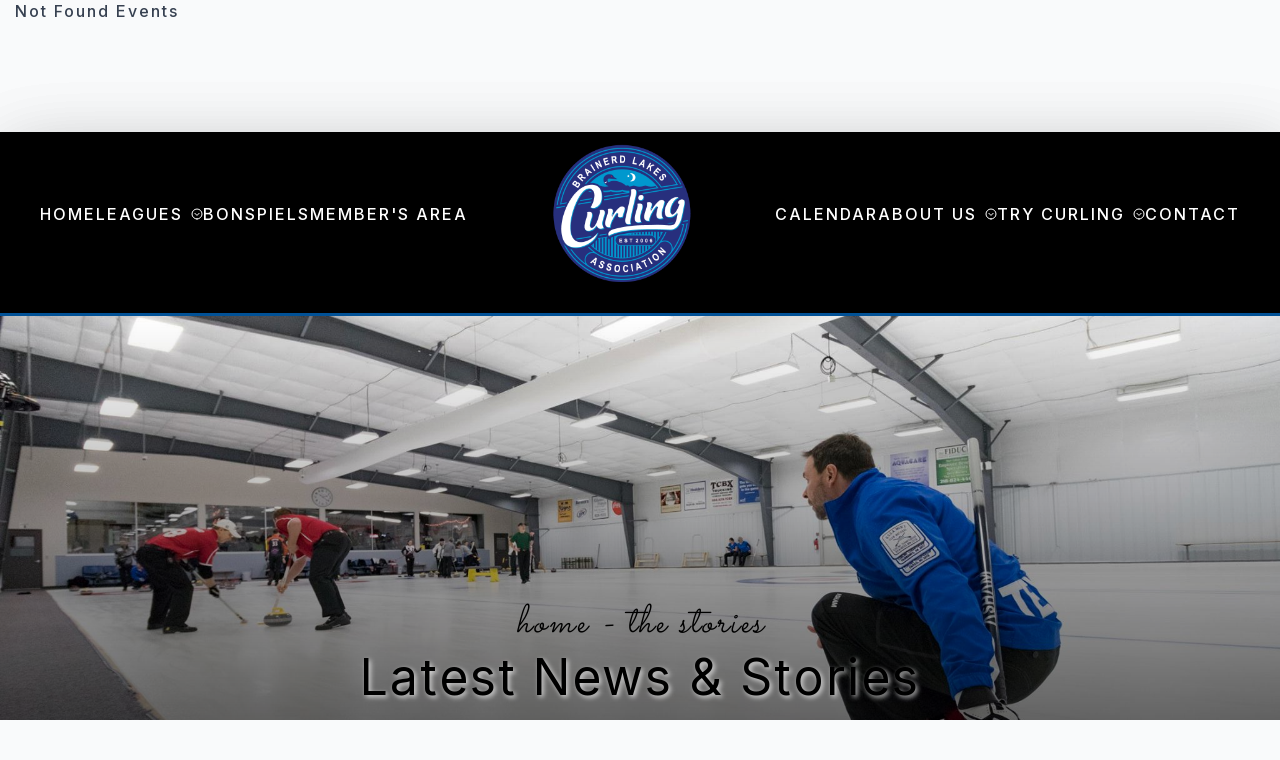

--- FILE ---
content_type: text/html; charset=UTF-8
request_url: https://brainerdcurling.org/event_category/friday_open_league/
body_size: 25213
content:
    <!doctype html>
    <html lang="en-US">

    <head>
        <meta charset="UTF-8">
        <meta name="viewport" content="width=device-width, initial-scale=1">
                    <link rel='stylesheet' href='https://brainerdcurling.org/wp-content/plugins/breakdance/plugin/themeless/normalize.min.css'>
                <title>Friday Open League &#8211; Brainerd Lakes Area Curling Club</title>
<meta name='robots' content='noindex, nofollow' />
<link rel='dns-prefetch' href='//www.googletagmanager.com' />
<link rel="alternate" type="application/rss+xml" title="Brainerd Lakes Area Curling Club &raquo; Friday Open League Event Category Feed" href="https://brainerdcurling.org/event_category/friday_open_league/feed/" />
<style id='wp-img-auto-sizes-contain-inline-css' type='text/css'>
img:is([sizes=auto i],[sizes^="auto," i]){contain-intrinsic-size:3000px 1500px}
/*# sourceURL=wp-img-auto-sizes-contain-inline-css */
</style>
<style id='wp-emoji-styles-inline-css' type='text/css'>

	img.wp-smiley, img.emoji {
		display: inline !important;
		border: none !important;
		box-shadow: none !important;
		height: 1em !important;
		width: 1em !important;
		margin: 0 0.07em !important;
		vertical-align: -0.1em !important;
		background: none !important;
		padding: 0 !important;
	}
/*# sourceURL=wp-emoji-styles-inline-css */
</style>
<style id='wp-block-library-inline-css' type='text/css'>
:root{--wp-block-synced-color:#7a00df;--wp-block-synced-color--rgb:122,0,223;--wp-bound-block-color:var(--wp-block-synced-color);--wp-editor-canvas-background:#ddd;--wp-admin-theme-color:#007cba;--wp-admin-theme-color--rgb:0,124,186;--wp-admin-theme-color-darker-10:#006ba1;--wp-admin-theme-color-darker-10--rgb:0,107,160.5;--wp-admin-theme-color-darker-20:#005a87;--wp-admin-theme-color-darker-20--rgb:0,90,135;--wp-admin-border-width-focus:2px}@media (min-resolution:192dpi){:root{--wp-admin-border-width-focus:1.5px}}.wp-element-button{cursor:pointer}:root .has-very-light-gray-background-color{background-color:#eee}:root .has-very-dark-gray-background-color{background-color:#313131}:root .has-very-light-gray-color{color:#eee}:root .has-very-dark-gray-color{color:#313131}:root .has-vivid-green-cyan-to-vivid-cyan-blue-gradient-background{background:linear-gradient(135deg,#00d084,#0693e3)}:root .has-purple-crush-gradient-background{background:linear-gradient(135deg,#34e2e4,#4721fb 50%,#ab1dfe)}:root .has-hazy-dawn-gradient-background{background:linear-gradient(135deg,#faaca8,#dad0ec)}:root .has-subdued-olive-gradient-background{background:linear-gradient(135deg,#fafae1,#67a671)}:root .has-atomic-cream-gradient-background{background:linear-gradient(135deg,#fdd79a,#004a59)}:root .has-nightshade-gradient-background{background:linear-gradient(135deg,#330968,#31cdcf)}:root .has-midnight-gradient-background{background:linear-gradient(135deg,#020381,#2874fc)}:root{--wp--preset--font-size--normal:16px;--wp--preset--font-size--huge:42px}.has-regular-font-size{font-size:1em}.has-larger-font-size{font-size:2.625em}.has-normal-font-size{font-size:var(--wp--preset--font-size--normal)}.has-huge-font-size{font-size:var(--wp--preset--font-size--huge)}.has-text-align-center{text-align:center}.has-text-align-left{text-align:left}.has-text-align-right{text-align:right}.has-fit-text{white-space:nowrap!important}#end-resizable-editor-section{display:none}.aligncenter{clear:both}.items-justified-left{justify-content:flex-start}.items-justified-center{justify-content:center}.items-justified-right{justify-content:flex-end}.items-justified-space-between{justify-content:space-between}.screen-reader-text{border:0;clip-path:inset(50%);height:1px;margin:-1px;overflow:hidden;padding:0;position:absolute;width:1px;word-wrap:normal!important}.screen-reader-text:focus{background-color:#ddd;clip-path:none;color:#444;display:block;font-size:1em;height:auto;left:5px;line-height:normal;padding:15px 23px 14px;text-decoration:none;top:5px;width:auto;z-index:100000}html :where(.has-border-color){border-style:solid}html :where([style*=border-top-color]){border-top-style:solid}html :where([style*=border-right-color]){border-right-style:solid}html :where([style*=border-bottom-color]){border-bottom-style:solid}html :where([style*=border-left-color]){border-left-style:solid}html :where([style*=border-width]){border-style:solid}html :where([style*=border-top-width]){border-top-style:solid}html :where([style*=border-right-width]){border-right-style:solid}html :where([style*=border-bottom-width]){border-bottom-style:solid}html :where([style*=border-left-width]){border-left-style:solid}html :where(img[class*=wp-image-]){height:auto;max-width:100%}:where(figure){margin:0 0 1em}html :where(.is-position-sticky){--wp-admin--admin-bar--position-offset:var(--wp-admin--admin-bar--height,0px)}@media screen and (max-width:600px){html :where(.is-position-sticky){--wp-admin--admin-bar--position-offset:0px}}
/*# sourceURL=/wp-includes/css/dist/block-library/common.min.css */
</style>
<style id='classic-theme-styles-inline-css' type='text/css'>
/*! This file is auto-generated */
.wp-block-button__link{color:#fff;background-color:#32373c;border-radius:9999px;box-shadow:none;text-decoration:none;padding:calc(.667em + 2px) calc(1.333em + 2px);font-size:1.125em}.wp-block-file__button{background:#32373c;color:#fff;text-decoration:none}
/*# sourceURL=/wp-includes/css/classic-themes.min.css */
</style>
<link rel='stylesheet' id='fontawesome-css' href='https://brainerdcurling.org/wp-content/plugins/ova-events/assets/libs/fontawesome/css/all.css' type='text/css' media='all' />
<link rel='stylesheet' id='elegant_font-css' href='https://brainerdcurling.org/wp-content/plugins/ova-events/assets/libs/elegant_font/ele_style.css' type='text/css' media='all' />
<link rel='stylesheet' id='select2-css' href='https://brainerdcurling.org/wp-content/plugins/ova-events/assets/libs/dist/css/select2.min.css' type='text/css' media='all' />
<link rel='stylesheet' id='calendar-css' href='https://brainerdcurling.org/wp-content/plugins/ova-events/assets/libs/calendar/main.min.css' type='text/css' media='all' />
<link rel='stylesheet' id='event-frontend-css' href='https://brainerdcurling.org/wp-content/plugins/ova-events/assets/css/frontend/event.css' type='text/css' media='all' />
<style id='event-frontend-inline-css' type='text/css'>



.type1 .date-event .date,
.type2 .date-event .date,
.type3 .date-event,
.type5 .date-event,
#sidebar-event .widget_feature_event .event-feature .item .date-event .date,
.single_event .content-event .tab-Location ul.event_nav li.event_nav-item.active:after,
.single_event .content-event .tab-Location ul.event_nav li.event_nav-item a:after,
.single_event .content-event .event-related .archive_event .ovaev-content.content-grid .date-event .date,
#sidebar-event .widget ul li a:hover:before,
.type1 .desc .event_post .button_event .view_detail:hover,
.type2 .desc .event_post .button_event .view_detail:hover,
.type4 .desc .event_post .button_event .view_detail:hover,
.type6 .event-readmore a:hover,
#sidebar-event .widget_feature_event .event-feature .item .desc .event_post .button_event .view_detail:hover,
#sidebar-event .widget_list_event .button-all-event a:hover,
.single_event .content-event .event_intro .wrap-event-info .wrap-booking-links a:hover
.single_event .content-event .ova-next-pre-post .pre:hover .num-1 .icon,
.single_event .content-event .ova-next-pre-post .next:hover .num-1 .icon,
.single_event .content-event .ova-next-pre-post .pre:hover .num-1 .icon,
.single_event .content-event .ova-next-pre-post .next:hover .num-1 .icon,
.single_event .content-event .event-related .archive_event .ovaev-content.content-grid .desc .event_post .button_event .view_detail:hover,
.single_event .content-event .event_intro .wrap-event-info .wrap-booking-links a:hover,
.ovaev-event-element.ovaev-event-slide .owl-nav button:hover,
.ovapo_project_slide .grid .owl-nav button:hover,
.search_archive_event form .wrap-ovaev_submit .ovaev_submit,
.ovaev-event-element.version_2 .wp-content .ovaev-content.content-grid .date-event .date,
.ovaev-event-element.version_2 .wp-content .ovaev-content.content-grid .desc .event_post .button_event .view_detail:hover,
.blog_pagination .pagination li.active a,
.blog_pagination .pagination li a:hover,
.blog_pagination .pagination li a:focus,
.ovaev-event-element.ovaev-event-slide .owl-dots .owl-dot.active span,
.ovapo_project_grid .btn_grid .btn_grid_event:hover,
.events_pagination .page-numbers li span,
.events_pagination .page-numbers li a:hover,
.ovaev-wrapper-search-ajax .search-ajax-pagination ul li .page-numbers.current,
.ovaev-wrapper-search-ajax .search-ajax-pagination ul li .page-numbers:hover,
.ovaev-booking-btn a:hover
{
	background-color: #202b5d;
}

.type1 .desc .event_post .button_event .view_detail:hover,
.type2 .desc .event_post .button_event .view_detail:hover,
.type4 .desc .event_post .button_event .view_detail:hover,
.type6 .event-readmore a:hover,
#sidebar-event .widget_feature_event .event-feature .item .desc .event_post .button_event .view_detail:hover,
#sidebar-event .widget_list_event .button-all-event a:hover,
.single_event .content-event .event_intro .wrap-event-info .wrap-booking-links a:hover,
.single_event .content-event .ova-next-pre-post .pre:hover .num-1 .icon,
.single_event .content-event .ova-next-pre-post .next:hover .num-1 .icon,
.single_event .content-event .event-related .archive_event .ovaev-content.content-grid .desc .event_post .button_event .view_detail:hover,
.search_archive_event form .wrap-ovaev_submit .ovaev_submit,
.ovaev-event-element.version_2 .wp-content .ovaev-content.content-grid .desc .event_post .button_event .view_detail:hover,
.blog_pagination .pagination li.active a,
.blog_pagination .pagination li a:hover,
.blog_pagination .pagination li a:focus,
.ovapo_project_grid .btn_grid .btn_grid_event:hover,
.events_pagination .page-numbers li a:hover,
.events_pagination .page-numbers li span,
.ovaev-wrapper-search-ajax .search-ajax-pagination ul li .page-numbers.current,
.ovaev-wrapper-search-ajax .search-ajax-pagination ul li .page-numbers:hover,
.ovaev-booking-btn a:hover
{
	border-color: #202b5d;
}

.type1 .date-event .month-year,
.type1 .desc .event_post .post_cat .event_type,
.type1 .desc .event_post .event_title a:hover,
.icon_event,
.type2 .date-event .month-year,
.type2 .desc .event_post .post_cat .event_type,
.type2 .desc .event_post .event_title a:hover,
.type3 .desc .event_post .event_title a:hover,
.type3 .desc .event_post .time-event .time i,
.type3 .desc .event_post .time-event .venue i,
.type4 .date-event .date-month,
.type4 .desc .event_post .event_title a:hover,
.type4 .desc .event_post .time-event .time i,
.type4 .desc .event_post .time-event .venue i,
.type5 .desc .event_post .event_title a:hover,
.type6 .date-event .date-month,
.type6 .extra-event .desc .event_post .post_cat a,
.type6 .extra-event .desc .event_post .event_title a:hover,
#sidebar-event .widget_feature_event .event-feature .item .date-event .month-year,
#sidebar-event .widget_feature_event .event-feature .item .desc .event_post .post_cat .event_type,
#sidebar-event .widget_feature_event .event-feature .item .desc .event_post .event_title a:hover,
#sidebar-event .widget_list_event .list-event .item-event .ova-content .title a:hover,
#sidebar-event .widget ul li:hover a,
#sidebar-event .widget ul li:hover,
.single_event .content-event .event_intro .wrap-event-info .wrap-info .wrap-pro i,
.single_event .content-event .event_intro .wrap-event-info .wrap-info .ovaev-category i,
.single_event .content-event .ova-next-pre-post .pre .num-2 .title:hover,
.single_event .content-event .ova-next-pre-post .next .num-2 .title:hover,
.single_event .content-event .event-related .archive_event .ovaev-content.content-grid .date-event .month-year,
.single_event .content-event .event-related .archive_event .ovaev-content.content-grid .desc .event_post .post_cat .event_type,
.single_event .content-event .event-related .archive_event .ovaev-content.content-grid .desc .event_post .event_title a:hover,
.single_event .content-event .event_tags_share .event-tags a:hover,
#sidebar-event .widget .tagcloud a:hover,
.ovapo_project_grid .button-filter button.active,
.ovapo_project_grid .button-filter button:hover,
.more_date_text,
.ovaev-event-element.version_2 .wp-content .ovaev-content.content-grid .date-event .month-year,
.ovaev-event-element.version_2 .wp-content .ovaev-content.content-grid .desc .event_post .event_title a:hover,
.ovaev-event-element.version_2 .wp-content .ovaev-content.content-grid .desc .event_post .time-event .time .more_date_text span,
.ovaev-event-element.version_2 .title-readmore .read-more,
.ovaev-event-element.version_3 .title-readmore .read-more,
.ovaev-event-element .item .title a:hover,
.single_event .content-event .event_intro .wrap-event-info .ovaev-category a:hover,
#sidebar-event .widget_list_event .list-event .item-event .ova-content .time .more_date_text span,
.ovaev-shortcode-title a:hover,
.ovaev-shortcode-date i,
.ovaev-shortcode-time i,
.ovaev-shortcode-location i,
.ovaev-shortcode-categories i,
.ovaev-shortcode-categories span.event-category a:hover,
.ovaev-shortcode-tags .ovaev-tag:hover
{
	color: #202b5d;
}

#sidebar-event .widget .widget-title
{
	border-bottom-color: #202b5d;
}

.ovapo_project_grid .wrap_loader .loader circle, .ovaev-wrapper-search-ajax .ovaev-search-ajax-container .wrap_loader .loader circle
{
	stroke: #202b5d;
}


/*# sourceURL=event-frontend-inline-css */
</style>
<link rel='stylesheet' id='datetimepicker-style-css' href='https://brainerdcurling.org/wp-content/plugins/ova-events/assets/libs/datetimepicker/jquery.datetimepicker.css?ver=6.9' type='text/css' media='all' />
<link rel='stylesheet' id='hide-admin-bar-based-on-user-roles-css' href='https://brainerdcurling.org/wp-content/plugins/hide-admin-bar-based-on-user-roles/public/css/hide-admin-bar-based-on-user-roles-public.css?ver=7.0.2' type='text/css' media='all' />
<link rel='stylesheet' id='wpforms-form-locker-frontend-css' href='https://brainerdcurling.org/wp-content/plugins/wpforms-form-locker/assets/css/frontend.min.css?ver=2.8.0' type='text/css' media='all' />
<link rel='stylesheet' id='dflip-style-css' href='https://brainerdcurling.org/wp-content/plugins/3d-flipbook-dflip-lite/assets/css/dflip.min.css?ver=2.4.20' type='text/css' media='all' />
<script type="text/javascript" src="https://brainerdcurling.org/wp-includes/js/jquery/jquery.min.js?ver=3.7.1" id="jquery-core-js"></script>
<script type="text/javascript" src="https://brainerdcurling.org/wp-includes/js/jquery/jquery-migrate.min.js?ver=3.4.1" id="jquery-migrate-js"></script>
<script type="text/javascript" src="https://brainerdcurling.org/wp-content/plugins/hide-admin-bar-based-on-user-roles/public/js/hide-admin-bar-based-on-user-roles-public.js?ver=7.0.2" id="hide-admin-bar-based-on-user-roles-js"></script>

<!-- Google tag (gtag.js) snippet added by Site Kit -->
<!-- Google Analytics snippet added by Site Kit -->
<script type="text/javascript" src="https://www.googletagmanager.com/gtag/js?id=GT-5R43MMM" id="google_gtagjs-js" async></script>
<script type="text/javascript" id="google_gtagjs-js-after">
/* <![CDATA[ */
window.dataLayer = window.dataLayer || [];function gtag(){dataLayer.push(arguments);}
gtag("set","linker",{"domains":["brainerdcurling.org"]});
gtag("js", new Date());
gtag("set", "developer_id.dZTNiMT", true);
gtag("config", "GT-5R43MMM");
//# sourceURL=google_gtagjs-js-after
/* ]]> */
</script>
<link rel="https://api.w.org/" href="https://brainerdcurling.org/wp-json/" /><link rel="alternate" title="JSON" type="application/json" href="https://brainerdcurling.org/wp-json/wp/v2/event_category/20" /><link rel="EditURI" type="application/rsd+xml" title="RSD" href="https://brainerdcurling.org/xmlrpc.php?rsd" />
<meta name="generator" content="WordPress 6.9" />
<meta name="generator" content="Site Kit by Google 1.170.0" /><link rel="icon" href="https://brainerdcurling.org/wp-content/uploads/cropped-bclogo-32x32.png" sizes="32x32" />
<link rel="icon" href="https://brainerdcurling.org/wp-content/uploads/cropped-bclogo-192x192.png" sizes="192x192" />
<link rel="apple-touch-icon" href="https://brainerdcurling.org/wp-content/uploads/cropped-bclogo-180x180.png" />
<meta name="msapplication-TileImage" content="https://brainerdcurling.org/wp-content/uploads/cropped-bclogo-270x270.png" />
		<style type="text/css" id="wp-custom-css">
			.single_event {
    margin-top: 165px;
}


.search_archive_event {
    background-color: #f7f1f0;
    padding: 33px 40px 40px 40px;
    margin-bottom: 70px;
    display: none;
}		</style>
		    </head>
    
    <body class="archive tax-event_category term-friday_open_league term-20 wp-theme-breakdance-zero breakdance">
            
<div class="container-event">
	<div id="main-event" class="content-event">

		<!-- search form -->
		
<div class="search_archive_event">

	<form action="https://brainerdcurling.org/event/" method="GET" name="search_event" autocomplete="off">
		
		<div class="start_date">

			<label class="second_font ova-label-search">
				Start Date			</label>

			<input type="text" 
				id="ovaev_start_date_search" 
				class="ovaev_start_date_search" 
				data-lang="en" 
				data-date="m/d/Y" 
				data-time="g:i A" 
				data-first-day="0" 
				placeholder="Choose Date" 
				name="ovaev_start_date_search" 
				value="" 
			/>

			<i class="far fa-calendar-alt"></i>

		</div>

		<div class="end_date">

			<label class="second_font ova-label-search">
				End Date			</label>
			
			<input 
				type="text" 
				id="ovaev_end_date_search" 
				class="ovaev_end_date_search" 
				data-lang="en" 
				data-date="m/d/Y" 
				data-first-day="0" 
				placeholder="Choose Date" 
				name="ovaev_end_date_search" 
				value="" 
			/>

			<i class="far fa-calendar-alt"></i>
			
		</div>

		<div class="ovaev_cat_search">

			<label class="second_font ova-label-search" for="ovaev_type">
				Category			</label>

			<select  name='ovaev_type' id='ovaev_type' class='ovaev_type'>
	<option value=''>All Categories</option>
	<option class="level-0" value="bonspiels">Bonspiels</option>
	<option class="level-0" value="mens_league">Men’s League</option>
	<option class="level-0" value="womens_league">Women&#8217;s League</option>
	<option class="level-0" value="wednesday_league">Wednesday Open League</option>
	<option class="level-0" value="friday_open_league" selected="selected">Friday Open League</option>
	<option class="level-0" value="doubles_league">Doubles League</option>
	<option class="level-0" value="meetings">BLCA Meetings</option>
	<option class="level-0" value="learn-to-curl">Learn to Curl!</option>
	<option class="level-0" value="open-curling">Open Curling</option>
	<option class="level-0" value="other">Other</option>
	<option class="level-0" value="sunday-open-league">Sunday Open League</option>
	<option class="level-0" value="private-event">Private Event</option>
	<option class="level-0" value="youth-curling-program">Youth Curling Program</option>
	<option class="level-0" value="members-only-curling">Members Only Curling</option>
</select>
			<i class="arrow_carrot-down "></i>

		</div>

		<div class="wrap-ovaev_submit">
			<input class="second_font ovaev_submit" type="submit" value="Find Event" />
		</div>

		<input type="hidden" name="post_type" value="event">
		<input type="hidden" name="search_event" value="search-event">
		
	</form>
</div>		<!-- end search form -->

		<div class="archive_event col2">

							<div class="search_not_found">
					Not Found Events				</div>
			
		</div><!-- .archive_event -->

		
		

	</div><!-- .content-event -->

	</div> <!-- .contennt-event -->

        <script type="speculationrules">
{"prefetch":[{"source":"document","where":{"and":[{"href_matches":"/*"},{"not":{"href_matches":["/wp-*.php","/wp-admin/*","/wp-content/uploads/*","/wp-content/*","/wp-content/plugins/*","/wp-content/plugins/breakdance/plugin/themeless/themes/breakdance-zero/*","/*\\?(.+)"]}},{"not":{"selector_matches":"a[rel~=\"nofollow\"]"}},{"not":{"selector_matches":".no-prefetch, .no-prefetch a"}}]},"eagerness":"conservative"}]}
</script>
<style id='global-styles-inline-css' type='text/css'>
:root{--wp--preset--aspect-ratio--square: 1;--wp--preset--aspect-ratio--4-3: 4/3;--wp--preset--aspect-ratio--3-4: 3/4;--wp--preset--aspect-ratio--3-2: 3/2;--wp--preset--aspect-ratio--2-3: 2/3;--wp--preset--aspect-ratio--16-9: 16/9;--wp--preset--aspect-ratio--9-16: 9/16;--wp--preset--color--black: #000000;--wp--preset--color--cyan-bluish-gray: #abb8c3;--wp--preset--color--white: #ffffff;--wp--preset--color--pale-pink: #f78da7;--wp--preset--color--vivid-red: #cf2e2e;--wp--preset--color--luminous-vivid-orange: #ff6900;--wp--preset--color--luminous-vivid-amber: #fcb900;--wp--preset--color--light-green-cyan: #7bdcb5;--wp--preset--color--vivid-green-cyan: #00d084;--wp--preset--color--pale-cyan-blue: #8ed1fc;--wp--preset--color--vivid-cyan-blue: #0693e3;--wp--preset--color--vivid-purple: #9b51e0;--wp--preset--gradient--vivid-cyan-blue-to-vivid-purple: linear-gradient(135deg,rgb(6,147,227) 0%,rgb(155,81,224) 100%);--wp--preset--gradient--light-green-cyan-to-vivid-green-cyan: linear-gradient(135deg,rgb(122,220,180) 0%,rgb(0,208,130) 100%);--wp--preset--gradient--luminous-vivid-amber-to-luminous-vivid-orange: linear-gradient(135deg,rgb(252,185,0) 0%,rgb(255,105,0) 100%);--wp--preset--gradient--luminous-vivid-orange-to-vivid-red: linear-gradient(135deg,rgb(255,105,0) 0%,rgb(207,46,46) 100%);--wp--preset--gradient--very-light-gray-to-cyan-bluish-gray: linear-gradient(135deg,rgb(238,238,238) 0%,rgb(169,184,195) 100%);--wp--preset--gradient--cool-to-warm-spectrum: linear-gradient(135deg,rgb(74,234,220) 0%,rgb(151,120,209) 20%,rgb(207,42,186) 40%,rgb(238,44,130) 60%,rgb(251,105,98) 80%,rgb(254,248,76) 100%);--wp--preset--gradient--blush-light-purple: linear-gradient(135deg,rgb(255,206,236) 0%,rgb(152,150,240) 100%);--wp--preset--gradient--blush-bordeaux: linear-gradient(135deg,rgb(254,205,165) 0%,rgb(254,45,45) 50%,rgb(107,0,62) 100%);--wp--preset--gradient--luminous-dusk: linear-gradient(135deg,rgb(255,203,112) 0%,rgb(199,81,192) 50%,rgb(65,88,208) 100%);--wp--preset--gradient--pale-ocean: linear-gradient(135deg,rgb(255,245,203) 0%,rgb(182,227,212) 50%,rgb(51,167,181) 100%);--wp--preset--gradient--electric-grass: linear-gradient(135deg,rgb(202,248,128) 0%,rgb(113,206,126) 100%);--wp--preset--gradient--midnight: linear-gradient(135deg,rgb(2,3,129) 0%,rgb(40,116,252) 100%);--wp--preset--font-size--small: 13px;--wp--preset--font-size--medium: 20px;--wp--preset--font-size--large: 36px;--wp--preset--font-size--x-large: 42px;--wp--preset--spacing--20: 0.44rem;--wp--preset--spacing--30: 0.67rem;--wp--preset--spacing--40: 1rem;--wp--preset--spacing--50: 1.5rem;--wp--preset--spacing--60: 2.25rem;--wp--preset--spacing--70: 3.38rem;--wp--preset--spacing--80: 5.06rem;--wp--preset--shadow--natural: 6px 6px 9px rgba(0, 0, 0, 0.2);--wp--preset--shadow--deep: 12px 12px 50px rgba(0, 0, 0, 0.4);--wp--preset--shadow--sharp: 6px 6px 0px rgba(0, 0, 0, 0.2);--wp--preset--shadow--outlined: 6px 6px 0px -3px rgb(255, 255, 255), 6px 6px rgb(0, 0, 0);--wp--preset--shadow--crisp: 6px 6px 0px rgb(0, 0, 0);}:where(.is-layout-flex){gap: 0.5em;}:where(.is-layout-grid){gap: 0.5em;}body .is-layout-flex{display: flex;}.is-layout-flex{flex-wrap: wrap;align-items: center;}.is-layout-flex > :is(*, div){margin: 0;}body .is-layout-grid{display: grid;}.is-layout-grid > :is(*, div){margin: 0;}:where(.wp-block-columns.is-layout-flex){gap: 2em;}:where(.wp-block-columns.is-layout-grid){gap: 2em;}:where(.wp-block-post-template.is-layout-flex){gap: 1.25em;}:where(.wp-block-post-template.is-layout-grid){gap: 1.25em;}.has-black-color{color: var(--wp--preset--color--black) !important;}.has-cyan-bluish-gray-color{color: var(--wp--preset--color--cyan-bluish-gray) !important;}.has-white-color{color: var(--wp--preset--color--white) !important;}.has-pale-pink-color{color: var(--wp--preset--color--pale-pink) !important;}.has-vivid-red-color{color: var(--wp--preset--color--vivid-red) !important;}.has-luminous-vivid-orange-color{color: var(--wp--preset--color--luminous-vivid-orange) !important;}.has-luminous-vivid-amber-color{color: var(--wp--preset--color--luminous-vivid-amber) !important;}.has-light-green-cyan-color{color: var(--wp--preset--color--light-green-cyan) !important;}.has-vivid-green-cyan-color{color: var(--wp--preset--color--vivid-green-cyan) !important;}.has-pale-cyan-blue-color{color: var(--wp--preset--color--pale-cyan-blue) !important;}.has-vivid-cyan-blue-color{color: var(--wp--preset--color--vivid-cyan-blue) !important;}.has-vivid-purple-color{color: var(--wp--preset--color--vivid-purple) !important;}.has-black-background-color{background-color: var(--wp--preset--color--black) !important;}.has-cyan-bluish-gray-background-color{background-color: var(--wp--preset--color--cyan-bluish-gray) !important;}.has-white-background-color{background-color: var(--wp--preset--color--white) !important;}.has-pale-pink-background-color{background-color: var(--wp--preset--color--pale-pink) !important;}.has-vivid-red-background-color{background-color: var(--wp--preset--color--vivid-red) !important;}.has-luminous-vivid-orange-background-color{background-color: var(--wp--preset--color--luminous-vivid-orange) !important;}.has-luminous-vivid-amber-background-color{background-color: var(--wp--preset--color--luminous-vivid-amber) !important;}.has-light-green-cyan-background-color{background-color: var(--wp--preset--color--light-green-cyan) !important;}.has-vivid-green-cyan-background-color{background-color: var(--wp--preset--color--vivid-green-cyan) !important;}.has-pale-cyan-blue-background-color{background-color: var(--wp--preset--color--pale-cyan-blue) !important;}.has-vivid-cyan-blue-background-color{background-color: var(--wp--preset--color--vivid-cyan-blue) !important;}.has-vivid-purple-background-color{background-color: var(--wp--preset--color--vivid-purple) !important;}.has-black-border-color{border-color: var(--wp--preset--color--black) !important;}.has-cyan-bluish-gray-border-color{border-color: var(--wp--preset--color--cyan-bluish-gray) !important;}.has-white-border-color{border-color: var(--wp--preset--color--white) !important;}.has-pale-pink-border-color{border-color: var(--wp--preset--color--pale-pink) !important;}.has-vivid-red-border-color{border-color: var(--wp--preset--color--vivid-red) !important;}.has-luminous-vivid-orange-border-color{border-color: var(--wp--preset--color--luminous-vivid-orange) !important;}.has-luminous-vivid-amber-border-color{border-color: var(--wp--preset--color--luminous-vivid-amber) !important;}.has-light-green-cyan-border-color{border-color: var(--wp--preset--color--light-green-cyan) !important;}.has-vivid-green-cyan-border-color{border-color: var(--wp--preset--color--vivid-green-cyan) !important;}.has-pale-cyan-blue-border-color{border-color: var(--wp--preset--color--pale-cyan-blue) !important;}.has-vivid-cyan-blue-border-color{border-color: var(--wp--preset--color--vivid-cyan-blue) !important;}.has-vivid-purple-border-color{border-color: var(--wp--preset--color--vivid-purple) !important;}.has-vivid-cyan-blue-to-vivid-purple-gradient-background{background: var(--wp--preset--gradient--vivid-cyan-blue-to-vivid-purple) !important;}.has-light-green-cyan-to-vivid-green-cyan-gradient-background{background: var(--wp--preset--gradient--light-green-cyan-to-vivid-green-cyan) !important;}.has-luminous-vivid-amber-to-luminous-vivid-orange-gradient-background{background: var(--wp--preset--gradient--luminous-vivid-amber-to-luminous-vivid-orange) !important;}.has-luminous-vivid-orange-to-vivid-red-gradient-background{background: var(--wp--preset--gradient--luminous-vivid-orange-to-vivid-red) !important;}.has-very-light-gray-to-cyan-bluish-gray-gradient-background{background: var(--wp--preset--gradient--very-light-gray-to-cyan-bluish-gray) !important;}.has-cool-to-warm-spectrum-gradient-background{background: var(--wp--preset--gradient--cool-to-warm-spectrum) !important;}.has-blush-light-purple-gradient-background{background: var(--wp--preset--gradient--blush-light-purple) !important;}.has-blush-bordeaux-gradient-background{background: var(--wp--preset--gradient--blush-bordeaux) !important;}.has-luminous-dusk-gradient-background{background: var(--wp--preset--gradient--luminous-dusk) !important;}.has-pale-ocean-gradient-background{background: var(--wp--preset--gradient--pale-ocean) !important;}.has-electric-grass-gradient-background{background: var(--wp--preset--gradient--electric-grass) !important;}.has-midnight-gradient-background{background: var(--wp--preset--gradient--midnight) !important;}.has-small-font-size{font-size: var(--wp--preset--font-size--small) !important;}.has-medium-font-size{font-size: var(--wp--preset--font-size--medium) !important;}.has-large-font-size{font-size: var(--wp--preset--font-size--large) !important;}.has-x-large-font-size{font-size: var(--wp--preset--font-size--x-large) !important;}
/*# sourceURL=global-styles-inline-css */
</style>
<script type="text/javascript" id="event-frontend-js-js-extra">
/* <![CDATA[ */
var ajax_object = {"ajax_url":"https://brainerdcurling.org/wp-admin/admin-ajax.php"};
//# sourceURL=event-frontend-js-js-extra
/* ]]> */
</script>
<script type="text/javascript" src="https://brainerdcurling.org/wp-content/plugins/ova-events/assets/js/frontend/event.js?ver=6.9" id="event-frontend-js-js"></script>
<script type="text/javascript" src="https://brainerdcurling.org/wp-content/plugins/ova-events/assets/libs/dist/js/select2.min.js?ver=6.9" id="select2-js"></script>
<script type="text/javascript" src="https://brainerdcurling.org/wp-content/plugins/ova-events/assets/libs/calendar/main.min.js?ver=6.9" id="calendar-js"></script>
<script type="text/javascript" src="https://brainerdcurling.org/wp-content/plugins/ova-events/assets/libs/popper.min.js?ver=6.9" id="popper-js"></script>
<script type="text/javascript" src="https://brainerdcurling.org/wp-content/plugins/ova-events/assets/libs/tooltip.min.js?ver=6.9" id="tooltip-js"></script>
<script type="text/javascript" src="https://brainerdcurling.org/wp-content/plugins/ova-events/assets/libs/datetimepicker/jquery.datetimepicker.js?ver=6.9" id="datetimepicker-script-js"></script>
<script type="text/javascript" src="https://brainerdcurling.org/wp-content/plugins/3d-flipbook-dflip-lite/assets/js/dflip.min.js?ver=2.4.20" id="dflip-script-js"></script>
<script type="text/javascript" id="wpforms-user-journey-js-extra">
/* <![CDATA[ */
var wpforms_user_journey = {"is_ssl":"1"};
//# sourceURL=wpforms-user-journey-js-extra
/* ]]> */
</script>
<script type="text/javascript" src="https://brainerdcurling.org/wp-content/plugins/wpforms-user-journey/assets/js/wpforms-user-journey.min.js?ver=1.5.0" id="wpforms-user-journey-js"></script>
        <script data-cfasync="false">
            window.dFlipLocation = 'https://brainerdcurling.org/wp-content/plugins/3d-flipbook-dflip-lite/assets/';
            window.dFlipWPGlobal = {"text":{"toggleSound":"Turn on\/off Sound","toggleThumbnails":"Toggle Thumbnails","toggleOutline":"Toggle Outline\/Bookmark","previousPage":"Previous Page","nextPage":"Next Page","toggleFullscreen":"Toggle Fullscreen","zoomIn":"Zoom In","zoomOut":"Zoom Out","toggleHelp":"Toggle Help","singlePageMode":"Single Page Mode","doublePageMode":"Double Page Mode","downloadPDFFile":"Download PDF File","gotoFirstPage":"Goto First Page","gotoLastPage":"Goto Last Page","share":"Share","mailSubject":"I wanted you to see this FlipBook","mailBody":"Check out this site {{url}}","loading":"DearFlip: Loading "},"viewerType":"flipbook","moreControls":"download,pageMode,startPage,endPage,sound","hideControls":"","scrollWheel":"false","backgroundColor":"#777","backgroundImage":"","height":"auto","paddingLeft":"20","paddingRight":"20","controlsPosition":"bottom","duration":800,"soundEnable":"true","enableDownload":"true","showSearchControl":"false","showPrintControl":"false","enableAnnotation":false,"enableAnalytics":"false","webgl":"true","hard":"none","maxTextureSize":"1600","rangeChunkSize":"524288","zoomRatio":1.5,"stiffness":3,"pageMode":"0","singlePageMode":"0","pageSize":"0","autoPlay":"false","autoPlayDuration":5000,"autoPlayStart":"false","linkTarget":"2","sharePrefix":"flipbook-"};
        </script>
      <script id="wp-emoji-settings" type="application/json">
{"baseUrl":"https://s.w.org/images/core/emoji/17.0.2/72x72/","ext":".png","svgUrl":"https://s.w.org/images/core/emoji/17.0.2/svg/","svgExt":".svg","source":{"concatemoji":"https://brainerdcurling.org/wp-includes/js/wp-emoji-release.min.js?ver=6.9"}}
</script>
<script type="module">
/* <![CDATA[ */
/*! This file is auto-generated */
const a=JSON.parse(document.getElementById("wp-emoji-settings").textContent),o=(window._wpemojiSettings=a,"wpEmojiSettingsSupports"),s=["flag","emoji"];function i(e){try{var t={supportTests:e,timestamp:(new Date).valueOf()};sessionStorage.setItem(o,JSON.stringify(t))}catch(e){}}function c(e,t,n){e.clearRect(0,0,e.canvas.width,e.canvas.height),e.fillText(t,0,0);t=new Uint32Array(e.getImageData(0,0,e.canvas.width,e.canvas.height).data);e.clearRect(0,0,e.canvas.width,e.canvas.height),e.fillText(n,0,0);const a=new Uint32Array(e.getImageData(0,0,e.canvas.width,e.canvas.height).data);return t.every((e,t)=>e===a[t])}function p(e,t){e.clearRect(0,0,e.canvas.width,e.canvas.height),e.fillText(t,0,0);var n=e.getImageData(16,16,1,1);for(let e=0;e<n.data.length;e++)if(0!==n.data[e])return!1;return!0}function u(e,t,n,a){switch(t){case"flag":return n(e,"\ud83c\udff3\ufe0f\u200d\u26a7\ufe0f","\ud83c\udff3\ufe0f\u200b\u26a7\ufe0f")?!1:!n(e,"\ud83c\udde8\ud83c\uddf6","\ud83c\udde8\u200b\ud83c\uddf6")&&!n(e,"\ud83c\udff4\udb40\udc67\udb40\udc62\udb40\udc65\udb40\udc6e\udb40\udc67\udb40\udc7f","\ud83c\udff4\u200b\udb40\udc67\u200b\udb40\udc62\u200b\udb40\udc65\u200b\udb40\udc6e\u200b\udb40\udc67\u200b\udb40\udc7f");case"emoji":return!a(e,"\ud83e\u1fac8")}return!1}function f(e,t,n,a){let r;const o=(r="undefined"!=typeof WorkerGlobalScope&&self instanceof WorkerGlobalScope?new OffscreenCanvas(300,150):document.createElement("canvas")).getContext("2d",{willReadFrequently:!0}),s=(o.textBaseline="top",o.font="600 32px Arial",{});return e.forEach(e=>{s[e]=t(o,e,n,a)}),s}function r(e){var t=document.createElement("script");t.src=e,t.defer=!0,document.head.appendChild(t)}a.supports={everything:!0,everythingExceptFlag:!0},new Promise(t=>{let n=function(){try{var e=JSON.parse(sessionStorage.getItem(o));if("object"==typeof e&&"number"==typeof e.timestamp&&(new Date).valueOf()<e.timestamp+604800&&"object"==typeof e.supportTests)return e.supportTests}catch(e){}return null}();if(!n){if("undefined"!=typeof Worker&&"undefined"!=typeof OffscreenCanvas&&"undefined"!=typeof URL&&URL.createObjectURL&&"undefined"!=typeof Blob)try{var e="postMessage("+f.toString()+"("+[JSON.stringify(s),u.toString(),c.toString(),p.toString()].join(",")+"));",a=new Blob([e],{type:"text/javascript"});const r=new Worker(URL.createObjectURL(a),{name:"wpTestEmojiSupports"});return void(r.onmessage=e=>{i(n=e.data),r.terminate(),t(n)})}catch(e){}i(n=f(s,u,c,p))}t(n)}).then(e=>{for(const n in e)a.supports[n]=e[n],a.supports.everything=a.supports.everything&&a.supports[n],"flag"!==n&&(a.supports.everythingExceptFlag=a.supports.everythingExceptFlag&&a.supports[n]);var t;a.supports.everythingExceptFlag=a.supports.everythingExceptFlag&&!a.supports.flag,a.supports.everything||((t=a.source||{}).concatemoji?r(t.concatemoji):t.wpemoji&&t.twemoji&&(r(t.twemoji),r(t.wpemoji)))});
//# sourceURL=https://brainerdcurling.org/wp-includes/js/wp-emoji-loader.min.js
/* ]]> */
</script>
    </body>

    </html>
    <!doctype html>
    <html lang="en-US">

    <head>
        <meta charset="UTF-8">
        <meta name="viewport" content="width=device-width, initial-scale=1">
                    <link rel='stylesheet' href='https://brainerdcurling.org/wp-content/plugins/breakdance/plugin/themeless/normalize.min.css'>
                <title>Friday Open League &#8211; Brainerd Lakes Area Curling Club</title>
<meta name='robots' content='noindex, nofollow' />
<link rel='dns-prefetch' href='//www.googletagmanager.com' />
<link rel="alternate" type="application/rss+xml" title="Brainerd Lakes Area Curling Club &raquo; Friday Open League Event Category Feed" href="https://brainerdcurling.org/event_category/friday_open_league/feed/" />
<link rel='stylesheet' id='wp_oembed_styles-css' href='https://brainerdcurling.org/wp-includes/blocks/embed/style.css?ver=6.9' type='text/css' media='all' />
<script type="text/javascript" src="https://brainerdcurling.org/wp-includes/js/wp-embed.min.js?ver=6.9" id="wp-embed-js" defer="defer" data-wp-strategy="defer"></script>
<link rel="https://api.w.org/" href="https://brainerdcurling.org/wp-json/" /><link rel="alternate" title="JSON" type="application/json" href="https://brainerdcurling.org/wp-json/wp/v2/event_category/20" /><link rel="EditURI" type="application/rsd+xml" title="RSD" href="https://brainerdcurling.org/xmlrpc.php?rsd" />
<meta name="generator" content="WordPress 6.9" />
<meta name="generator" content="Site Kit by Google 1.170.0" /><link rel="icon" href="https://brainerdcurling.org/wp-content/uploads/cropped-bclogo-32x32.png" sizes="32x32" />
<link rel="icon" href="https://brainerdcurling.org/wp-content/uploads/cropped-bclogo-192x192.png" sizes="192x192" />
<link rel="apple-touch-icon" href="https://brainerdcurling.org/wp-content/uploads/cropped-bclogo-180x180.png" />
<meta name="msapplication-TileImage" content="https://brainerdcurling.org/wp-content/uploads/cropped-bclogo-270x270.png" />
		<style type="text/css" id="wp-custom-css">
			.single_event {
    margin-top: 165px;
}


.search_archive_event {
    background-color: #f7f1f0;
    padding: 33px 40px 40px 40px;
    margin-bottom: 70px;
    display: none;
}		</style>
		<!-- [HEADER ASSETS] -->
<link rel="stylesheet" href="https://brainerdcurling.org/wp-content/plugins/breakdance/subplugins/breakdance-elements/dependencies-files/breakdance-fancy-background@1/fancy-background.css?bd_ver=2.6.1" />
<link rel="stylesheet" href="https://brainerdcurling.org/wp-content/plugins/breakdance/subplugins/breakdance-elements/dependencies-files/breakdance-posts@1/posts.css?bd_ver=2.6.1" />
<link rel="stylesheet" href="https://brainerdcurling.org/wp-content/plugins/breakdance/subplugins/breakdance-elements/dependencies-files/awesome-menu@1/awesome-menu.css?bd_ver=2.6.1" />
<link rel="stylesheet" href="https://fonts.googleapis.com/css2?family=Inter:ital,wght@0,100;0,200;0,300;0,400;0,500;0,600;0,700;0,800;0,900;1,100;1,200;1,300;1,400;1,500;1,600;1,700;1,800;1,900&family=Sacramento:ital,wght@0,100;0,200;0,300;0,400;0,500;0,600;0,700;0,800;0,900;1,100;1,200;1,300;1,400;1,500;1,600;1,700;1,800;1,900&display=swap" />

<link rel="stylesheet" href="https://brainerdcurling.org/wp-content/uploads/breakdance/css/post-46-defaults.css?v=6b106afd45d454d3ccfe6b0aada277ba" />

<link rel="stylesheet" href="https://brainerdcurling.org/wp-content/uploads/breakdance/css/post-38-defaults.css?v=6f53e11e8344006dd8df4d2af7b4f25d" />

<link rel="stylesheet" href="https://brainerdcurling.org/wp-content/uploads/breakdance/css/post-39-defaults.css?v=45f49851a60891acb6eac270a87abd50" />

<link rel="stylesheet" href="https://brainerdcurling.org/wp-content/uploads/breakdance/css/post-5668-defaults.css?v=4048d5a3126fb35fc96a6d5d2c447d21" />

<link rel="stylesheet" href="https://brainerdcurling.org/wp-content/uploads/breakdance/css/post-6692-defaults.css?v=a2db316a35eba6b616c5bbbc71e71ac0" />

<link rel="stylesheet" href="https://brainerdcurling.org/wp-content/uploads/breakdance/css/global-settings.css?v=b1ce060f5ae75323be61b204dbd9b148" />

<link rel="stylesheet" href="https://brainerdcurling.org/wp-content/uploads/breakdance/css/presets.css?v=a998d1c3b0d45e4ec2140d07b3d7fc9f" />

<link rel="stylesheet" href="https://brainerdcurling.org/wp-content/uploads/breakdance/css/post-46.css?v=ac48c7c3fe1d7bbe3f98f6984fce4332" />

<link rel="stylesheet" href="https://brainerdcurling.org/wp-content/uploads/breakdance/css/post-38.css?v=f9b7e83e239878d5cf4610beff7327d2" />

<link rel="stylesheet" href="https://brainerdcurling.org/wp-content/uploads/breakdance/css/post-39.css?v=8f6973d6498f6f908545667435e0e10d" />

<link rel="stylesheet" href="https://brainerdcurling.org/wp-content/uploads/breakdance/css/post-5668.css?v=08d5bfb1f2d613af6a53e6fbb1e6fe2f" />

<link rel="stylesheet" href="https://brainerdcurling.org/wp-content/uploads/breakdance/css/post-6692.css?v=9a42fd4c7f981d540d9db2709067192b" />
<!-- [/EOF HEADER ASSETS] -->
    </head>
    
    <body class="archive tax-event_category term-friday_open_league term-20 wp-theme-breakdance-zero breakdance wp-embed-responsive">
            <header class="bde-header-builder-38-104 bde-header-builder bde-header-builder--sticky-scroll-slide">

<div class="bde-header-builder__container"><div class="bde-menu-38-105 bde-menu">


      
        
    <nav class="breakdance-menu breakdance-menu--collapse    ">
    <button class="breakdance-menu-toggle breakdance-menu-toggle--squeeze" type="button" aria-label="Open Menu" aria-expanded="false" aria-controls="menu-105">
                  <span class="breakdance-menu-toggle-icon">
            <span class="breakdance-menu-toggle-lines"></span>
          </span>
            </button>
    
  <ul class="breakdance-menu-list" id="menu-105">
              
  
    <li class="breakdance-menu-item-38-106 breakdance-menu-item">
        
            
            

    
    
    
    
    
    <a class="breakdance-link breakdance-menu-link" href="https://brainerdcurling.org/" target="_self" data-type="url"  >
  Home
    </a>

</li><li class="bde-menu-dropdown-38-115 bde-menu-dropdown breakdance-menu-item">
<div class="breakdance-dropdown ">
    <div class="breakdance-dropdown-toggle">
            
              <button class="breakdance-menu-link" type="button" aria-expanded="false" aria-controls="dropdown-115" >
          Leagues
        </button>
      
      <button class="breakdance-menu-link-arrow" type="button" aria-expanded="false" aria-controls="dropdown-115" aria-label="Leagues Submenu"></button>
    </div>

    <div class="breakdance-dropdown-floater" aria-hidden="true" id="dropdown-115">
        <div class="breakdance-dropdown-body">
              <div class="breakdance-dropdown-section breakdance-dropdown-section--">
    <div class="breakdance-dropdown-columns">
              <div class="breakdance-dropdown-column ">
          
          <ul class="breakdance-dropdown-links">
                                <li class="breakdance-dropdown-item">
            
            
            

    
    
    
    
    
    <a class="breakdance-link breakdance-dropdown-link" href="https://brainerdcurling.org/league-membership" target="_self" data-type="url"  >

      
      <span class="breakdance-dropdown-link__label">
                  <span class="breakdance-dropdown-link__text">Membership & League Team Registration</span>
        
              </span>
        </a>

  </li>

                                <li class="breakdance-dropdown-item">
            
            
            

    
    
    
    
    
    <a class="breakdance-link breakdance-dropdown-link" href="https://brainerdcurling.org/leagues/" target="_self" data-type=""  >

      
      <span class="breakdance-dropdown-link__label">
                  <span class="breakdance-dropdown-link__text">Which League Is For You?</span>
        
              </span>
        </a>

  </li>

                                <li class="breakdance-dropdown-item">
            
            
            

    
    
    
    
    
    <a class="breakdance-link breakdance-dropdown-link" href="https://brainerdcurling.org/doubles-league/" target="_self" data-type=""  >

      
      <span class="breakdance-dropdown-link__label">
                  <span class="breakdance-dropdown-link__text">Doubles League</span>
        
              </span>
        </a>

  </li>

                                <li class="breakdance-dropdown-item">
            
            
            

    
    
    
    
    
    <a class="breakdance-link breakdance-dropdown-link" href="https://brainerdcurling.org/monday-open-league/" target="_self" data-type="url"  >

      
      <span class="breakdance-dropdown-link__label">
                  <span class="breakdance-dropdown-link__text">Mon Open League</span>
        
              </span>
        </a>

  </li>

                                <li class="breakdance-dropdown-item">
            
            
            

    
    
    
    
    
    <a class="breakdance-link breakdance-dropdown-link" href="https://brainerdcurling.org/mens-league/" target="_self" data-type=""  >

      
      <span class="breakdance-dropdown-link__label">
                  <span class="breakdance-dropdown-link__text">Tues Men's League</span>
        
              </span>
        </a>

  </li>

                                <li class="breakdance-dropdown-item">
            
            
            

    
    
    
    
    
    <a class="breakdance-link breakdance-dropdown-link" href="https://brainerdcurling.org/wednesday-league/" target="_self" data-type=""  >

      
      <span class="breakdance-dropdown-link__label">
                  <span class="breakdance-dropdown-link__text">Wed Open League</span>
        
              </span>
        </a>

  </li>

                                <li class="breakdance-dropdown-item">
            
            
            

    
    
    
    
    
    <a class="breakdance-link breakdance-dropdown-link" href="https://brainerdcurling.org/womens-league/" target="_self" data-type=""  >

      
      <span class="breakdance-dropdown-link__label">
                  <span class="breakdance-dropdown-link__text">Thurs Women's League</span>
        
              </span>
        </a>

  </li>

                                <li class="breakdance-dropdown-item">
            
            
            

    
    
    
    
    
    <a class="breakdance-link breakdance-dropdown-link" href="https://brainerdcurling.org/friday-open-league/" target="_self" data-type=""  >

      
      <span class="breakdance-dropdown-link__label">
                  <span class="breakdance-dropdown-link__text">Fri Open League</span>
        
              </span>
        </a>

  </li>

                                <li class="breakdance-dropdown-item">
            
            
            

    
    
    
    
    
    <a class="breakdance-link breakdance-dropdown-link" href="https://brainerdcurling.org/youth-curling/" target="_self" data-type="url"  >

      
      <span class="breakdance-dropdown-link__label">
                  <span class="breakdance-dropdown-link__text">Youth Curling</span>
        
              </span>
        </a>

  </li>

                                <li class="breakdance-dropdown-item">
            
            
            

    
    
    
    
    
    <a class="breakdance-link breakdance-dropdown-link" href="https://brainerdcurling.org/members-area/" target="_self" data-type=""  >

      
      <span class="breakdance-dropdown-link__label">
                  <span class="breakdance-dropdown-link__text">Member's Area</span>
        
              </span>
        </a>

  </li>

                      </ul>
        </div>
          </div>
  </div>


                    </div>
    </div>
</div>

</li><li class="breakdance-menu-item-38-140 breakdance-menu-item">
        
            
            

    
    
    
    
    
    <a class="breakdance-link breakdance-menu-link" href="https://brainerdcurling.org/bonspiels/" target="_self" data-type="url"  >
  Bonspiels
    </a>

</li><li class="breakdance-menu-item-38-158 breakdance-menu-item">
        
            
            

    
    
    
    
    
    <a class="breakdance-link breakdance-menu-link" href="https://brainerdcurling.org/calendar/" target="_self" data-type="url"  >
  Calendar
    </a>

</li><li class="breakdance-menu-item-38-146 breakdance-menu-item">
        
            
            

    
    
    
    
    
    <a class="breakdance-link breakdance-menu-link" href="https://brainerdcurling.org/members-area" target="_self" data-type="url"  >
  Member's Area
    </a>

</li><li class="bde-menu-dropdown-38-136 bde-menu-dropdown breakdance-menu-item">
<div class="breakdance-dropdown ">
    <div class="breakdance-dropdown-toggle">
            
              <button class="breakdance-menu-link" type="button" aria-expanded="false" aria-controls="dropdown-136" >
          Try Curling
        </button>
      
      <button class="breakdance-menu-link-arrow" type="button" aria-expanded="false" aria-controls="dropdown-136" aria-label="Try Curling Submenu"></button>
    </div>

    <div class="breakdance-dropdown-floater" aria-hidden="true" id="dropdown-136">
        <div class="breakdance-dropdown-body">
              <div class="breakdance-dropdown-section breakdance-dropdown-section--">
    <div class="breakdance-dropdown-columns">
              <div class="breakdance-dropdown-column ">
          
          <ul class="breakdance-dropdown-links">
                                <li class="breakdance-dropdown-item">
            
            
            

    
    
    
    
    
    <a class="breakdance-link breakdance-dropdown-link" href="https://brainerdcurling.org/learn-to-curl/" target="_self" data-type="url"  >

      
      <span class="breakdance-dropdown-link__label">
                  <span class="breakdance-dropdown-link__text">Learn to Curl</span>
        
              </span>
        </a>

  </li>

                                <li class="breakdance-dropdown-item">
            
            
            

    
    
    
    
    
    <a class="breakdance-link breakdance-dropdown-link" href="https://brainerdcurling.org/facility-rental-fees/" target="_self" data-type="url"  >

      
      <span class="breakdance-dropdown-link__label">
                  <span class="breakdance-dropdown-link__text">Facility Rental</span>
        
              </span>
        </a>

  </li>

                                <li class="breakdance-dropdown-item">
            
            
            

    
    
    
    
    
    <a class="breakdance-link breakdance-dropdown-link" href="https://brainerdcurling.org/youth-curling/" target="_self" data-type=""  >

      
      <span class="breakdance-dropdown-link__label">
                  <span class="breakdance-dropdown-link__text">Youth Curling</span>
        
              </span>
        </a>

  </li>

                                <li class="breakdance-dropdown-item">
            
            
            

    
    
    
    
    
    <a class="breakdance-link breakdance-dropdown-link" href="https://brainerdcurling.org/resources/" target="_self" data-type="url"  >

      
      <span class="breakdance-dropdown-link__label">
                  <span class="breakdance-dropdown-link__text">Resources</span>
        
              </span>
        </a>

  </li>

                      </ul>
        </div>
          </div>
  </div>


                    </div>
    </div>
</div>

</li><li class="bde-menu-dropdown-38-137 bde-menu-dropdown breakdance-menu-item">
<div class="breakdance-dropdown ">
    <div class="breakdance-dropdown-toggle">
            
              <button class="breakdance-menu-link" type="button" aria-expanded="false" aria-controls="dropdown-137" >
          About Us
        </button>
      
      <button class="breakdance-menu-link-arrow" type="button" aria-expanded="false" aria-controls="dropdown-137" aria-label="About Us Submenu"></button>
    </div>

    <div class="breakdance-dropdown-floater" aria-hidden="true" id="dropdown-137">
        <div class="breakdance-dropdown-body">
              <div class="breakdance-dropdown-section breakdance-dropdown-section--">
    <div class="breakdance-dropdown-columns">
              <div class="breakdance-dropdown-column ">
          
          <ul class="breakdance-dropdown-links">
                                <li class="breakdance-dropdown-item">
            
            
            

    
    
    
    
    
    <a class="breakdance-link breakdance-dropdown-link" href="https://brainerdcurling.org/our-history/" target="_self" data-type=""  >

      
      <span class="breakdance-dropdown-link__label">
                  <span class="breakdance-dropdown-link__text">Our History</span>
        
              </span>
        </a>

  </li>

                                <li class="breakdance-dropdown-item">
            
            
            

    
    
    
    
    
    <a class="breakdance-link breakdance-dropdown-link" href="https://brainerdcurling.org/board-of-directors/" target="_self" data-type="url"  >

      
      <span class="breakdance-dropdown-link__label">
                  <span class="breakdance-dropdown-link__text">Board of Directors </span>
        
              </span>
        </a>

  </li>

                                <li class="breakdance-dropdown-item">
            
            
            

    
    
    
    
    
    <a class="breakdance-link breakdance-dropdown-link" href="https://brainerdcurling.org/advertising-opportunities/" target="_self" data-type=""  >

      
      <span class="breakdance-dropdown-link__label">
                  <span class="breakdance-dropdown-link__text">Advertising Opportunities</span>
        
              </span>
        </a>

  </li>

                                <li class="breakdance-dropdown-item">
            
            
            

    
    
    
    
    
    <a class="breakdance-link breakdance-dropdown-link" href="https://brainerdcurling.org/sponsors/" target="_self" data-type=""  >

      
      <span class="breakdance-dropdown-link__label">
                  <span class="breakdance-dropdown-link__text">Our Sponsors</span>
        
              </span>
        </a>

  </li>

                                <li class="breakdance-dropdown-item">
            
            
            

    
    
    
    
    
    <a class="breakdance-link breakdance-dropdown-link" href="https://brainerdcurling.org/gallery/" target="_self" data-type="url"  >

      
      <span class="breakdance-dropdown-link__label">
                  <span class="breakdance-dropdown-link__text">Photo Gallery</span>
        
              </span>
        </a>

  </li>

                      </ul>
        </div>
          </div>
  </div>


                    </div>
    </div>
</div>

</li><li class="breakdance-menu-item-38-139 breakdance-menu-item">
        
            
            

    
    
    
    
    
    <a class="breakdance-link breakdance-menu-link" href="https://brainerdcurling.org/contact-us/" target="_self" data-type="url"  >
  Contact Us
    </a>

</li><li class="breakdance-menu-item-38-114 breakdance-menu-item">
        
            
            

    
    
    
    
    
    <a class="breakdance-link breakdance-menu-link" href="https://brainerdcurling.org/club-news/" target="_self" data-type="url"  >
  News
    </a>

</li>
  </ul>
  </nav>


</div><div class="bde-image-38-117 bde-image">
<figure class="breakdance-image breakdance-image--178">
	<div class="breakdance-image-container">
		<div class="breakdance-image-clip"><a class="breakdance-image-link breakdance-image-link--url" href="https://brainerdcurling.org/" target="_self" rel="noopener" data-sub-html="" data-lg-size="-"><img class="breakdance-image-object" src="https://brainerdcurling.org/wp-content/uploads/2023/08/BLCA_Crest_SPOT_Color.png" width="452" height="452" srcset="https://brainerdcurling.org/wp-content/uploads/2023/08/BLCA_Crest_SPOT_Color.png 452w, https://brainerdcurling.org/wp-content/uploads/2023/08/BLCA_Crest_SPOT_Color-300x300.png 300w, https://brainerdcurling.org/wp-content/uploads/2023/08/BLCA_Crest_SPOT_Color-150x150.png 150w, https://brainerdcurling.org/wp-content/uploads/2023/08/BLCA_Crest_SPOT_Color-100x100.png 100w" sizes="(max-width: 452px) 100vw, 452px"></a></div>
	</div></figure>

</div><div class="bde-menu-38-143 bde-menu">


      
        
    <nav class="breakdance-menu breakdance-menu--collapse  breakdance-menu--active-styles breakdance-menu--active-background  ">
    <button class="breakdance-menu-toggle breakdance-menu-toggle--squeeze" type="button" aria-label="Open Menu" aria-expanded="false" aria-controls="menu-143">
                  <span class="breakdance-menu-toggle-icon">
            <span class="breakdance-menu-toggle-lines"></span>
          </span>
            </button>
    
  <ul class="breakdance-menu-list" id="menu-143">
              
  
    <li class="breakdance-menu-item-38-160 breakdance-menu-item">
        
            
            

    
    
    
    
    
    <a class="breakdance-link breakdance-menu-link" href="https://brainerdcurling.org/calendar/" target="_self" data-type="url"  >
  Calendar
    </a>

</li><li class="bde-menu-dropdown-38-155 bde-menu-dropdown breakdance-menu-item">
<div class="breakdance-dropdown ">
    <div class="breakdance-dropdown-toggle">
            
              <button class="breakdance-menu-link" type="button" aria-expanded="false" aria-controls="dropdown-155" >
          About Us
        </button>
      
      <button class="breakdance-menu-link-arrow" type="button" aria-expanded="false" aria-controls="dropdown-155" aria-label="About Us Submenu"></button>
    </div>

    <div class="breakdance-dropdown-floater" aria-hidden="true" id="dropdown-155">
        <div class="breakdance-dropdown-body">
              <div class="breakdance-dropdown-section breakdance-dropdown-section--">
    <div class="breakdance-dropdown-columns">
              <div class="breakdance-dropdown-column ">
          
          <ul class="breakdance-dropdown-links">
                                <li class="breakdance-dropdown-item">
            
            
            

    
    
    
    
    
    <a class="breakdance-link breakdance-dropdown-link" href="https://brainerdcurling.org/our-history/" target="_self" data-type=""  >

      
      <span class="breakdance-dropdown-link__label">
                  <span class="breakdance-dropdown-link__text">Our History</span>
        
              </span>
        </a>

  </li>

                                <li class="breakdance-dropdown-item">
            
            
            

    
    
    
    
    
    <a class="breakdance-link breakdance-dropdown-link" href="https://brainerdcurling.org/board-of-directors/" target="_self" data-type=""  >

      
      <span class="breakdance-dropdown-link__label">
                  <span class="breakdance-dropdown-link__text">Board of Directors </span>
        
              </span>
        </a>

  </li>

                                <li class="breakdance-dropdown-item">
            
            
            

    
    
    
    
    
    <a class="breakdance-link breakdance-dropdown-link" href="https://brainerdcurling.org/advertising-opportunities/" target="_self" data-type=""  >

      
      <span class="breakdance-dropdown-link__label">
                  <span class="breakdance-dropdown-link__text">Advertising Opportunities</span>
        
              </span>
        </a>

  </li>

                                <li class="breakdance-dropdown-item">
            
            
            

    
    
    
    
    
    <a class="breakdance-link breakdance-dropdown-link" href="https://brainerdcurling.org/sponsors/" target="_self" data-type=""  >

      
      <span class="breakdance-dropdown-link__label">
                  <span class="breakdance-dropdown-link__text">Our Sponsors</span>
        
              </span>
        </a>

  </li>

                                <li class="breakdance-dropdown-item">
            
            
            

    
    
    
    
    
    <a class="breakdance-link breakdance-dropdown-link" href="https://brainerdcurling.org/gallery/" target="_self" data-type=""  >

      
      <span class="breakdance-dropdown-link__label">
                  <span class="breakdance-dropdown-link__text">Photo Gallery</span>
        
              </span>
        </a>

  </li>

                      </ul>
        </div>
          </div>
  </div>


                    </div>
    </div>
</div>

</li><li class="bde-menu-dropdown-38-145 bde-menu-dropdown breakdance-menu-item">
<div class="breakdance-dropdown ">
    <div class="breakdance-dropdown-toggle">
            
              <button class="breakdance-menu-link" type="button" aria-expanded="false" aria-controls="dropdown-145" >
          Try Curling
        </button>
      
      <button class="breakdance-menu-link-arrow" type="button" aria-expanded="false" aria-controls="dropdown-145" aria-label="Try Curling Submenu"></button>
    </div>

    <div class="breakdance-dropdown-floater" aria-hidden="true" id="dropdown-145">
        <div class="breakdance-dropdown-body">
              <div class="breakdance-dropdown-section breakdance-dropdown-section--">
    <div class="breakdance-dropdown-columns">
              <div class="breakdance-dropdown-column ">
          
          <ul class="breakdance-dropdown-links">
                                <li class="breakdance-dropdown-item">
            
            
            

    
    
    
    
    
    <a class="breakdance-link breakdance-dropdown-link" href="https://brainerdcurling.org/learn-to-curl" target="_self" data-type="url"  >

      
      <span class="breakdance-dropdown-link__label">
                  <span class="breakdance-dropdown-link__text">Learn to Curl</span>
        
              </span>
        </a>

  </li>

                                <li class="breakdance-dropdown-item">
            
            
            

    
    
    
    
    
    <a class="breakdance-link breakdance-dropdown-link" href="https://brainerdcurling.org/facility-rental-fees/" target="_self" data-type="url"  >

      
      <span class="breakdance-dropdown-link__label">
                  <span class="breakdance-dropdown-link__text">Facility Rental</span>
        
              </span>
        </a>

  </li>

                                <li class="breakdance-dropdown-item">
            
            
            

    
    
    
    
    
    <a class="breakdance-link breakdance-dropdown-link" href="https://brainerdcurling.org/youth-curling/" target="_self" data-type="url"  >

      
      <span class="breakdance-dropdown-link__label">
                  <span class="breakdance-dropdown-link__text">Youth Curling</span>
        
              </span>
        </a>

  </li>

                                <li class="breakdance-dropdown-item">
            
            
            

    
    
    
    
    
    <a class="breakdance-link breakdance-dropdown-link" href="https://brainerdcurling.org/resources/" target="_self" data-type=""  >

      
      <span class="breakdance-dropdown-link__label">
                  <span class="breakdance-dropdown-link__text">Resources</span>
        
              </span>
        </a>

  </li>

                      </ul>
        </div>
          </div>
  </div>


                    </div>
    </div>
</div>

</li><li class="breakdance-menu-item-38-147 breakdance-menu-item">
        
            
            

    
    
    
    
    
    <a class="breakdance-link breakdance-menu-link" href="https://brainerdcurling.org/contact-us/" target="_self" data-type="url"  >
  Contact
    </a>

</li>
  </ul>
  </nav>


</div></div>

<div class="bde-header-builder__header-builder-border-bottom"></div>

</header><section class="bde-section-46-100 bde-section">
              
  
  
	

  <div class="section-background-overlay"></div>


<div class="section-container"><div class="bde-div-46-101 bde-div">
  
  
	



<div class="bde-text-46-102 bde-text">
home - the stories
</div><h1 class="bde-heading-46-103 bde-heading">
Latest news & stories
</h1>
</div></div>
</section><section class="bde-section-46-113 bde-section">
  
  
	



<div class="section-container"><div class="bde-columns-46-114 bde-columns"><div class="bde-column-46-115 bde-column">
  
  
	



<h2 class="bde-heading-46-116 bde-heading">
Latest News and Stories
</h2><div class="bde-text-46-117 bde-text">
Check out the latest news from the Brainerd Lakes Curling Club, including bonspiel results.
</div>
</div></div><div class="bde-post-list-46-120 bde-post-list"><div class="bde-loop bde-loop-grid ee-posts ee-posts-grid">    <article class="bde-loop-item ee-post">
                                <a class="bde-loop-item__image-link ee-post-image-link " href="https://brainerdcurling.org/now-open-gopher-state-womens-bonspiel-registration/" aria-label="NOW OPEN! Gopher State Women&#8217;s Bonspiel Registration">
                <div class="bde-loop-item__image ee-post-image">
                    <img width="1414" height="2000" src="https://brainerdcurling.org/wp-content/uploads/2026/01/Womens-Gopher-State-2026-Flyer-dark-1.jpg" class="attachment-full size-full wp-post-image" alt="" decoding="async" loading="lazy" srcset="https://brainerdcurling.org/wp-content/uploads/2026/01/Womens-Gopher-State-2026-Flyer-dark-1.jpg 1414w, https://brainerdcurling.org/wp-content/uploads/2026/01/Womens-Gopher-State-2026-Flyer-dark-1-212x300.jpg 212w, https://brainerdcurling.org/wp-content/uploads/2026/01/Womens-Gopher-State-2026-Flyer-dark-1-724x1024.jpg 724w, https://brainerdcurling.org/wp-content/uploads/2026/01/Womens-Gopher-State-2026-Flyer-dark-1-768x1086.jpg 768w, https://brainerdcurling.org/wp-content/uploads/2026/01/Womens-Gopher-State-2026-Flyer-dark-1-1086x1536.jpg 1086w" sizes="auto, (max-width: 1414px) 100vw, 1414px" />                </div>
            </a>
        
        
        <div class="bde-loop-item__wrap ee-post-wrap">
            
                            <h3 class="ee-post-title">
                    <a class="bde-loop-item__title-link ee-post-title-link" href="https://brainerdcurling.org/now-open-gopher-state-womens-bonspiel-registration/" >
                        NOW OPEN! Gopher State Women&#8217;s Bonspiel Registration                    </a>
                </h3>
                            <div class="bde-loop-item__post-meta ee-post-meta">
                                                                                <span class="bde-loop-item__meta-date bde-loop-item__meta-item ee-post-meta-date ee-post-meta-item">
                                    01/15/2026                                </span>
                                                
                </div>
                            <div class="bde-loop-item__content ee-post-content">
                    We&#8217;re excited to welcome back the Gopher State Women&#8217;s Curling Association by hosting the 56th annual bonspiel on March 6-8. You won&#8217;t want to miss this party, ope sorry, this&hellip;                </div>
            
    
                        
                        
    
    
    
    
            
                    
            
            

    
    
    
    
    
    <a class="breakdance-link button-atom button-atom--text bde-loop-item__button ee-post-button" href="https://brainerdcurling.org/now-open-gopher-state-womens-bonspiel-registration/" target="_self" data-type=""  >

    
        <span class="button-atom__text">Read more</span>

        
                    
    <span class="button-atom__icon-wrapper">

        
            <svg class="un-arrow-icon" xmlns="http://www.w3.org/2000/svg" width="32" height="32" viewBox="0 0 32 32">
                <g fill="none" stroke-width="1.9" stroke-linejoin="round" stroke-miterlimit="10">
                    <circle class="un-arrow-icon_circle" cx="16" cy="16" r="15.12"></circle>
                    <path class="un-arrow-icon_arrow" d="M16.14 9.93L22.21 16l-6.07 6.07M8.23 16h13.98"></path>
                </g>
            </svg>

        
    </span>


        
                </a>

    




            
        </div>

    </article>

    <article class="bde-loop-item ee-post">
                                <a class="bde-loop-item__image-link ee-post-image-link " href="https://brainerdcurling.org/learn-to-curl/" aria-label="Learn To Curl! &#8211; Jan 17">
                <div class="bde-loop-item__image ee-post-image">
                    <img width="1024" height="1024" src="https://brainerdcurling.org/wp-content/uploads/2025/11/learntocurl_logo.png" class="attachment-full size-full wp-post-image" alt="" decoding="async" loading="lazy" srcset="https://brainerdcurling.org/wp-content/uploads/2025/11/learntocurl_logo.png 1024w, https://brainerdcurling.org/wp-content/uploads/2025/11/learntocurl_logo-300x300.png 300w, https://brainerdcurling.org/wp-content/uploads/2025/11/learntocurl_logo-150x150.png 150w, https://brainerdcurling.org/wp-content/uploads/2025/11/learntocurl_logo-768x768.png 768w" sizes="auto, (max-width: 1024px) 100vw, 1024px" />                </div>
            </a>
        
        
        <div class="bde-loop-item__wrap ee-post-wrap">
            
                            <h3 class="ee-post-title">
                    <a class="bde-loop-item__title-link ee-post-title-link" href="https://brainerdcurling.org/learn-to-curl/" >
                        Learn To Curl! &#8211; Jan 17                    </a>
                </h3>
                            <div class="bde-loop-item__post-meta ee-post-meta">
                                                                                <span class="bde-loop-item__meta-date bde-loop-item__meta-item ee-post-meta-date ee-post-meta-item">
                                    12/18/2025                                </span>
                                                
                </div>
                            <div class="bde-loop-item__content ee-post-content">
                    Have you ever been curious to try this unique sport called curling? Or have you tried it before and want to do it again?  This curling season we are offering&hellip;                </div>
            
    
                        
                        
    
    
    
    
            
                    
            
            

    
    
    
    
    
    <a class="breakdance-link button-atom button-atom--text bde-loop-item__button ee-post-button" href="https://brainerdcurling.org/learn-to-curl/" target="_self" data-type=""  >

    
        <span class="button-atom__text">Read more</span>

        
                    
    <span class="button-atom__icon-wrapper">

        
            <svg class="un-arrow-icon" xmlns="http://www.w3.org/2000/svg" width="32" height="32" viewBox="0 0 32 32">
                <g fill="none" stroke-width="1.9" stroke-linejoin="round" stroke-miterlimit="10">
                    <circle class="un-arrow-icon_circle" cx="16" cy="16" r="15.12"></circle>
                    <path class="un-arrow-icon_arrow" d="M16.14 9.93L22.21 16l-6.07 6.07M8.23 16h13.98"></path>
                </g>
            </svg>

        
    </span>


        
                </a>

    




            
        </div>

    </article>

    <article class="bde-loop-item ee-post">
                                <a class="bde-loop-item__image-link ee-post-image-link " href="https://brainerdcurling.org/new-beginner-friendly-triples-curling-league/" aria-label="New Beginner-Friendly Triples Curling League!">
                <div class="bde-loop-item__image ee-post-image">
                    <img width="523" height="604" src="https://brainerdcurling.org/wp-content/uploads/2025/12/TriplesLogo2.jpg" class="attachment-full size-full wp-post-image" alt="" decoding="async" loading="lazy" srcset="https://brainerdcurling.org/wp-content/uploads/2025/12/TriplesLogo2.jpg 523w, https://brainerdcurling.org/wp-content/uploads/2025/12/TriplesLogo2-260x300.jpg 260w" sizes="auto, (max-width: 523px) 100vw, 523px" />                </div>
            </a>
        
        
        <div class="bde-loop-item__wrap ee-post-wrap">
            
                            <h3 class="ee-post-title">
                    <a class="bde-loop-item__title-link ee-post-title-link" href="https://brainerdcurling.org/new-beginner-friendly-triples-curling-league/" >
                        New Beginner-Friendly Triples Curling League!                    </a>
                </h3>
                            <div class="bde-loop-item__post-meta ee-post-meta">
                                                                                <span class="bde-loop-item__meta-date bde-loop-item__meta-item ee-post-meta-date ee-post-meta-item">
                                    12/16/2025                                </span>
                                                
                </div>
                            <div class="bde-loop-item__content ee-post-content">
                    Looking to try curling or get back on the ice in a relaxed, social setting? Join our new Triples Curling Open League (male, female, or mixed), designed especially for beginners&hellip;                </div>
            
    
                        
                        
    
    
    
    
            
                    
            
            

    
    
    
    
    
    <a class="breakdance-link button-atom button-atom--text bde-loop-item__button ee-post-button" href="https://brainerdcurling.org/new-beginner-friendly-triples-curling-league/" target="_self" data-type=""  >

    
        <span class="button-atom__text">Read more</span>

        
                    
    <span class="button-atom__icon-wrapper">

        
            <svg class="un-arrow-icon" xmlns="http://www.w3.org/2000/svg" width="32" height="32" viewBox="0 0 32 32">
                <g fill="none" stroke-width="1.9" stroke-linejoin="round" stroke-miterlimit="10">
                    <circle class="un-arrow-icon_circle" cx="16" cy="16" r="15.12"></circle>
                    <path class="un-arrow-icon_arrow" d="M16.14 9.93L22.21 16l-6.07 6.07M8.23 16h13.98"></path>
                </g>
            </svg>

        
    </span>


        
                </a>

    




            
        </div>

    </article>

    <article class="bde-loop-item ee-post">
                                <a class="bde-loop-item__image-link ee-post-image-link " href="https://brainerdcurling.org/now-open-rolling-doubles-bonspiel-2/" aria-label="Rolling Doubles Bonspiel Registration &#8211; NOW FULL!">
                <div class="bde-loop-item__image ee-post-image">
                    <img width="450" height="367" src="https://brainerdcurling.org/wp-content/uploads/2025/12/Screenshot-2025-12-08-222822-e1765254772484.png" class="attachment-full size-full wp-post-image" alt="" decoding="async" loading="lazy" />                </div>
            </a>
        
        
        <div class="bde-loop-item__wrap ee-post-wrap">
            
                            <h3 class="ee-post-title">
                    <a class="bde-loop-item__title-link ee-post-title-link" href="https://brainerdcurling.org/now-open-rolling-doubles-bonspiel-2/" >
                        Rolling Doubles Bonspiel Registration &#8211; NOW FULL!                    </a>
                </h3>
                            <div class="bde-loop-item__post-meta ee-post-meta">
                                                                                <span class="bde-loop-item__meta-date bde-loop-item__meta-item ee-post-meta-date ee-post-meta-item">
                                    12/04/2025                                </span>
                                                
                </div>
                            <div class="bde-loop-item__content ee-post-content">
                    Registration for the Rolling Doubles Open Doubles Bonspiel NOW FULL! We are looking forward to hosting for the 4th time our Rolling Doubles Open Doubles Bonspiel.  Games are played with&hellip;                </div>
            
    
                        
                        
    
    
    
    
            
                    
            
            

    
    
    
    
    
    <a class="breakdance-link button-atom button-atom--text bde-loop-item__button ee-post-button" href="https://brainerdcurling.org/now-open-rolling-doubles-bonspiel-2/" target="_self" data-type=""  >

    
        <span class="button-atom__text">Read more</span>

        
                    
    <span class="button-atom__icon-wrapper">

        
            <svg class="un-arrow-icon" xmlns="http://www.w3.org/2000/svg" width="32" height="32" viewBox="0 0 32 32">
                <g fill="none" stroke-width="1.9" stroke-linejoin="round" stroke-miterlimit="10">
                    <circle class="un-arrow-icon_circle" cx="16" cy="16" r="15.12"></circle>
                    <path class="un-arrow-icon_arrow" d="M16.14 9.93L22.21 16l-6.07 6.07M8.23 16h13.98"></path>
                </g>
            </svg>

        
    </span>


        
                </a>

    




            
        </div>

    </article>

    <article class="bde-loop-item ee-post">
                                <a class="bde-loop-item__image-link ee-post-image-link " href="https://brainerdcurling.org/rock-beer-bonspiel-registration-update/" aria-label="Rock &#038; Beer Bonspiel Registration FULL!">
                <div class="bde-loop-item__image ee-post-image">
                    <img width="2135" height="2317" src="https://brainerdcurling.org/wp-content/uploads/ROCKSPIEL_Color23-e1763782588858.jpg" class="attachment-full size-full wp-post-image" alt="" decoding="async" loading="lazy" srcset="https://brainerdcurling.org/wp-content/uploads/ROCKSPIEL_Color23-e1763782588858.jpg 2135w, https://brainerdcurling.org/wp-content/uploads/ROCKSPIEL_Color23-e1763782588858-276x300.jpg 276w, https://brainerdcurling.org/wp-content/uploads/ROCKSPIEL_Color23-e1763782588858-944x1024.jpg 944w, https://brainerdcurling.org/wp-content/uploads/ROCKSPIEL_Color23-e1763782588858-768x833.jpg 768w, https://brainerdcurling.org/wp-content/uploads/ROCKSPIEL_Color23-e1763782588858-1415x1536.jpg 1415w, https://brainerdcurling.org/wp-content/uploads/ROCKSPIEL_Color23-e1763782588858-1887x2048.jpg 1887w" sizes="auto, (max-width: 2135px) 100vw, 2135px" />                </div>
            </a>
        
        
        <div class="bde-loop-item__wrap ee-post-wrap">
            
                            <h3 class="ee-post-title">
                    <a class="bde-loop-item__title-link ee-post-title-link" href="https://brainerdcurling.org/rock-beer-bonspiel-registration-update/" >
                        Rock &#038; Beer Bonspiel Registration FULL!                    </a>
                </h3>
                            <div class="bde-loop-item__post-meta ee-post-meta">
                                                                                <span class="bde-loop-item__meta-date bde-loop-item__meta-item ee-post-meta-date ee-post-meta-item">
                                    12/02/2025                                </span>
                                                
                </div>
                            <div class="bde-loop-item__content ee-post-content">
                    UPDATED 12/1:  The bonspiel is now FULL with 40 teams registered!  If you&#8217;d like to be placed on the wait list please email us brainerdlakescurling@gmail.com Rock &amp; Beer Bonspiel:  January&hellip;                </div>
            
    
                        
                        
    
    
    
    
            
                    
            
            

    
    
    
    
    
    <a class="breakdance-link button-atom button-atom--text bde-loop-item__button ee-post-button" href="https://brainerdcurling.org/rock-beer-bonspiel-registration-update/" target="_self" data-type=""  >

    
        <span class="button-atom__text">Read more</span>

        
                    
    <span class="button-atom__icon-wrapper">

        
            <svg class="un-arrow-icon" xmlns="http://www.w3.org/2000/svg" width="32" height="32" viewBox="0 0 32 32">
                <g fill="none" stroke-width="1.9" stroke-linejoin="round" stroke-miterlimit="10">
                    <circle class="un-arrow-icon_circle" cx="16" cy="16" r="15.12"></circle>
                    <path class="un-arrow-icon_arrow" d="M16.14 9.93L22.21 16l-6.07 6.07M8.23 16h13.98"></path>
                </g>
            </svg>

        
    </span>


        
                </a>

    




            
        </div>

    </article>

    <article class="bde-loop-item ee-post">
                                <a class="bde-loop-item__image-link ee-post-image-link " href="https://brainerdcurling.org/tap-gives-back-december-2nd/" aria-label="Tap Gives Back!  December 2nd">
                <div class="bde-loop-item__image ee-post-image">
                    <img width="512" height="512" src="https://brainerdcurling.org/wp-content/uploads/2025/11/BTH.png" class="attachment-full size-full wp-post-image" alt="" decoding="async" loading="lazy" srcset="https://brainerdcurling.org/wp-content/uploads/2025/11/BTH.png 512w, https://brainerdcurling.org/wp-content/uploads/2025/11/BTH-300x300.png 300w, https://brainerdcurling.org/wp-content/uploads/2025/11/BTH-150x150.png 150w" sizes="auto, (max-width: 512px) 100vw, 512px" />                </div>
            </a>
        
        
        <div class="bde-loop-item__wrap ee-post-wrap">
            
                            <h3 class="ee-post-title">
                    <a class="bde-loop-item__title-link ee-post-title-link" href="https://brainerdcurling.org/tap-gives-back-december-2nd/" >
                        Tap Gives Back!  December 2nd                    </a>
                </h3>
                            <div class="bde-loop-item__post-meta ee-post-meta">
                                                                                <span class="bde-loop-item__meta-date bde-loop-item__meta-item ee-post-meta-date ee-post-meta-item">
                                    11/25/2025                                </span>
                                                
                </div>
                            <div class="bde-loop-item__content ee-post-content">
                    Boulder Tap House gives back to Brainerd Curling Dec. 2 Great food, cold beer and Brainerd curling – there’s no better combination than that. And for one day only, you&hellip;                </div>
            
    
                        
                        
    
    
    
    
            
                    
            
            

    
    
    
    
    
    <a class="breakdance-link button-atom button-atom--text bde-loop-item__button ee-post-button" href="https://brainerdcurling.org/tap-gives-back-december-2nd/" target="_self" data-type=""  >

    
        <span class="button-atom__text">Read more</span>

        
                    
    <span class="button-atom__icon-wrapper">

        
            <svg class="un-arrow-icon" xmlns="http://www.w3.org/2000/svg" width="32" height="32" viewBox="0 0 32 32">
                <g fill="none" stroke-width="1.9" stroke-linejoin="round" stroke-miterlimit="10">
                    <circle class="un-arrow-icon_circle" cx="16" cy="16" r="15.12"></circle>
                    <path class="un-arrow-icon_arrow" d="M16.14 9.93L22.21 16l-6.07 6.07M8.23 16h13.98"></path>
                </g>
            </svg>

        
    </span>


        
                </a>

    




            
        </div>

    </article>

    <article class="bde-loop-item ee-post">
                                <a class="bde-loop-item__image-link ee-post-image-link " href="https://brainerdcurling.org/youth-curling-registration-now-open-3/" aria-label="Youth Curling Registration Now Open">
                <div class="bde-loop-item__image ee-post-image">
                    <img width="669" height="447" src="https://brainerdcurling.org/wp-content/uploads/2024/12/youthcurling.jpg" class="attachment-full size-full wp-post-image" alt="" decoding="async" loading="lazy" srcset="https://brainerdcurling.org/wp-content/uploads/2024/12/youthcurling.jpg 669w, https://brainerdcurling.org/wp-content/uploads/2024/12/youthcurling-300x200.jpg 300w" sizes="auto, (max-width: 669px) 100vw, 669px" />                </div>
            </a>
        
        
        <div class="bde-loop-item__wrap ee-post-wrap">
            
                            <h3 class="ee-post-title">
                    <a class="bde-loop-item__title-link ee-post-title-link" href="https://brainerdcurling.org/youth-curling-registration-now-open-3/" >
                        Youth Curling Registration Now Open                    </a>
                </h3>
                            <div class="bde-loop-item__post-meta ee-post-meta">
                                                                                <span class="bde-loop-item__meta-date bde-loop-item__meta-item ee-post-meta-date ee-post-meta-item">
                                    10/02/2025                                </span>
                                                
                </div>
                            <div class="bde-loop-item__content ee-post-content">
                    Registration for Youth Curling program is now open and the season is quickly approaching!  Youth curling will now be on Saturday mornings 9-11am, and throughout the whole year, starting on&hellip;                </div>
            
    
                        
                        
    
    
    
    
            
                    
            
            

    
    
    
    
    
    <a class="breakdance-link button-atom button-atom--text bde-loop-item__button ee-post-button" href="https://brainerdcurling.org/youth-curling-registration-now-open-3/" target="_self" data-type=""  >

    
        <span class="button-atom__text">Read more</span>

        
                    
    <span class="button-atom__icon-wrapper">

        
            <svg class="un-arrow-icon" xmlns="http://www.w3.org/2000/svg" width="32" height="32" viewBox="0 0 32 32">
                <g fill="none" stroke-width="1.9" stroke-linejoin="round" stroke-miterlimit="10">
                    <circle class="un-arrow-icon_circle" cx="16" cy="16" r="15.12"></circle>
                    <path class="un-arrow-icon_arrow" d="M16.14 9.93L22.21 16l-6.07 6.07M8.23 16h13.98"></path>
                </g>
            </svg>

        
    </span>


        
                </a>

    




            
        </div>

    </article>

    <article class="bde-loop-item ee-post">
                                <a class="bde-loop-item__image-link ee-post-image-link " href="https://brainerdcurling.org/rock-root-beer-junior-bonspiel/" aria-label="Rock &#038; ROOT Beer Junior Bonspiel &#8211; REGISTRATION NOW OPEN!">
                <div class="bde-loop-item__image ee-post-image">
                    <img width="1961" height="2560" src="https://brainerdcurling.org/wp-content/uploads/2025/08/JuniorBonspielFlyer2025_blue-scaled.jpg" class="attachment-full size-full wp-post-image" alt="" decoding="async" loading="lazy" srcset="https://brainerdcurling.org/wp-content/uploads/2025/08/JuniorBonspielFlyer2025_blue-scaled.jpg 1961w, https://brainerdcurling.org/wp-content/uploads/2025/08/JuniorBonspielFlyer2025_blue-230x300.jpg 230w, https://brainerdcurling.org/wp-content/uploads/2025/08/JuniorBonspielFlyer2025_blue-784x1024.jpg 784w, https://brainerdcurling.org/wp-content/uploads/2025/08/JuniorBonspielFlyer2025_blue-768x1003.jpg 768w, https://brainerdcurling.org/wp-content/uploads/2025/08/JuniorBonspielFlyer2025_blue-1177x1536.jpg 1177w, https://brainerdcurling.org/wp-content/uploads/2025/08/JuniorBonspielFlyer2025_blue-1569x2048.jpg 1569w" sizes="auto, (max-width: 1961px) 100vw, 1961px" />                </div>
            </a>
        
        
        <div class="bde-loop-item__wrap ee-post-wrap">
            
                            <h3 class="ee-post-title">
                    <a class="bde-loop-item__title-link ee-post-title-link" href="https://brainerdcurling.org/rock-root-beer-junior-bonspiel/" >
                        Rock &#038; ROOT Beer Junior Bonspiel &#8211; REGISTRATION NOW OPEN!                    </a>
                </h3>
                            <div class="bde-loop-item__post-meta ee-post-meta">
                                                                                <span class="bde-loop-item__meta-date bde-loop-item__meta-item ee-post-meta-date ee-post-meta-item">
                                    10/02/2025                                </span>
                                                
                </div>
                            <div class="bde-loop-item__content ee-post-content">
                    We had so much fun and success with hosting our first ever youth bonspiel last year that we&#8217;re doing it again this year!  The Rock &amp; Root Beer Junior Bonspiel&hellip;                </div>
            
    
                        
                        
    
    
    
    
            
                    
            
            

    
    
    
    
    
    <a class="breakdance-link button-atom button-atom--text bde-loop-item__button ee-post-button" href="https://brainerdcurling.org/rock-root-beer-junior-bonspiel/" target="_self" data-type=""  >

    
        <span class="button-atom__text">Read more</span>

        
                    
    <span class="button-atom__icon-wrapper">

        
            <svg class="un-arrow-icon" xmlns="http://www.w3.org/2000/svg" width="32" height="32" viewBox="0 0 32 32">
                <g fill="none" stroke-width="1.9" stroke-linejoin="round" stroke-miterlimit="10">
                    <circle class="un-arrow-icon_circle" cx="16" cy="16" r="15.12"></circle>
                    <path class="un-arrow-icon_arrow" d="M16.14 9.93L22.21 16l-6.07 6.07M8.23 16h13.98"></path>
                </g>
            </svg>

        
    </span>


        
                </a>

    




            
        </div>

    </article>

    <article class="bde-loop-item ee-post">
                                <a class="bde-loop-item__image-link ee-post-image-link " href="https://brainerdcurling.org/community-open-house-set-for-saturday-oct-25th/" aria-label="Community Open House set for Saturday, Oct. 25th">
                <div class="bde-loop-item__image ee-post-image">
                    <img width="1700" height="2200" src="https://brainerdcurling.org/wp-content/uploads/2025/09/OpenHouse2025.jpg" class="attachment-full size-full wp-post-image" alt="" decoding="async" loading="lazy" srcset="https://brainerdcurling.org/wp-content/uploads/2025/09/OpenHouse2025.jpg 1700w, https://brainerdcurling.org/wp-content/uploads/2025/09/OpenHouse2025-232x300.jpg 232w, https://brainerdcurling.org/wp-content/uploads/2025/09/OpenHouse2025-791x1024.jpg 791w, https://brainerdcurling.org/wp-content/uploads/2025/09/OpenHouse2025-768x994.jpg 768w, https://brainerdcurling.org/wp-content/uploads/2025/09/OpenHouse2025-1187x1536.jpg 1187w, https://brainerdcurling.org/wp-content/uploads/2025/09/OpenHouse2025-1583x2048.jpg 1583w" sizes="auto, (max-width: 1700px) 100vw, 1700px" />                </div>
            </a>
        
        
        <div class="bde-loop-item__wrap ee-post-wrap">
            
                            <h3 class="ee-post-title">
                    <a class="bde-loop-item__title-link ee-post-title-link" href="https://brainerdcurling.org/community-open-house-set-for-saturday-oct-25th/" >
                        Community Open House set for Saturday, Oct. 25th                    </a>
                </h3>
                            <div class="bde-loop-item__post-meta ee-post-meta">
                                                                                <span class="bde-loop-item__meta-date bde-loop-item__meta-item ee-post-meta-date ee-post-meta-item">
                                    09/23/2025                                </span>
                                                
                </div>
                            <div class="bde-loop-item__content ee-post-content">
                    The Brainerd Lakes Curling Club is kicking off another new season with a Community Open House, where guests can try their hand at this unique and fun sport. During the&hellip;                </div>
            
    
                        
                        
    
    
    
    
            
                    
            
            

    
    
    
    
    
    <a class="breakdance-link button-atom button-atom--text bde-loop-item__button ee-post-button" href="https://brainerdcurling.org/community-open-house-set-for-saturday-oct-25th/" target="_self" data-type=""  >

    
        <span class="button-atom__text">Read more</span>

        
                    
    <span class="button-atom__icon-wrapper">

        
            <svg class="un-arrow-icon" xmlns="http://www.w3.org/2000/svg" width="32" height="32" viewBox="0 0 32 32">
                <g fill="none" stroke-width="1.9" stroke-linejoin="round" stroke-miterlimit="10">
                    <circle class="un-arrow-icon_circle" cx="16" cy="16" r="15.12"></circle>
                    <path class="un-arrow-icon_arrow" d="M16.14 9.93L22.21 16l-6.07 6.07M8.23 16h13.98"></path>
                </g>
            </svg>

        
    </span>


        
                </a>

    




            
        </div>

    </article>

    <article class="bde-loop-item ee-post">
                                <a class="bde-loop-item__image-link ee-post-image-link " href="https://brainerdcurling.org/fall-registration-now-open-2/" aria-label="Fall Registration Now Open!">
                <div class="bde-loop-item__image ee-post-image">
                    <img width="1000" height="425" src="https://brainerdcurling.org/wp-content/uploads/2014/07/curlingstones_FPO.jpg" class="attachment-full size-full wp-post-image" alt="" decoding="async" loading="lazy" srcset="https://brainerdcurling.org/wp-content/uploads/2014/07/curlingstones_FPO.jpg 1000w, https://brainerdcurling.org/wp-content/uploads/2014/07/curlingstones_FPO-300x128.jpg 300w, https://brainerdcurling.org/wp-content/uploads/2014/07/curlingstones_FPO-768x326.jpg 768w" sizes="auto, (max-width: 1000px) 100vw, 1000px" />                </div>
            </a>
        
        
        <div class="bde-loop-item__wrap ee-post-wrap">
            
                            <h3 class="ee-post-title">
                    <a class="bde-loop-item__title-link ee-post-title-link" href="https://brainerdcurling.org/fall-registration-now-open-2/" >
                        Fall Registration Now Open!                    </a>
                </h3>
                            <div class="bde-loop-item__post-meta ee-post-meta">
                                                                                <span class="bde-loop-item__meta-date bde-loop-item__meta-item ee-post-meta-date ee-post-meta-item">
                                    09/08/2025                                </span>
                                                
                </div>
                            <div class="bde-loop-item__content ee-post-content">
                    Registration for fall leagues, membership, and youth curling is now open! We have a variety of leagues spread across 6 nights a week (Sun-Fri).  You can learn more about the&hellip;                </div>
            
    
                        
                        
    
    
    
    
            
                    
            
            

    
    
    
    
    
    <a class="breakdance-link button-atom button-atom--text bde-loop-item__button ee-post-button" href="https://brainerdcurling.org/fall-registration-now-open-2/" target="_self" data-type=""  >

    
        <span class="button-atom__text">Read more</span>

        
                    
    <span class="button-atom__icon-wrapper">

        
            <svg class="un-arrow-icon" xmlns="http://www.w3.org/2000/svg" width="32" height="32" viewBox="0 0 32 32">
                <g fill="none" stroke-width="1.9" stroke-linejoin="round" stroke-miterlimit="10">
                    <circle class="un-arrow-icon_circle" cx="16" cy="16" r="15.12"></circle>
                    <path class="un-arrow-icon_arrow" d="M16.14 9.93L22.21 16l-6.07 6.07M8.23 16h13.98"></path>
                </g>
            </svg>

        
    </span>


        
                </a>

    




            
        </div>

    </article>

    <article class="bde-loop-item ee-post">
                                <a class="bde-loop-item__image-link ee-post-image-link " href="https://brainerdcurling.org/golf-spiel-sign-up-2/" aria-label="Golf Spiel Sign-Up">
                <div class="bde-loop-item__image ee-post-image">
                    <img width="1024" height="1536" src="https://brainerdcurling.org/wp-content/uploads/2025/09/Golf-Spiel-2025-Flyer-Design.png" class="attachment-full size-full wp-post-image" alt="" decoding="async" loading="lazy" srcset="https://brainerdcurling.org/wp-content/uploads/2025/09/Golf-Spiel-2025-Flyer-Design.png 1024w, https://brainerdcurling.org/wp-content/uploads/2025/09/Golf-Spiel-2025-Flyer-Design-200x300.png 200w, https://brainerdcurling.org/wp-content/uploads/2025/09/Golf-Spiel-2025-Flyer-Design-683x1024.png 683w, https://brainerdcurling.org/wp-content/uploads/2025/09/Golf-Spiel-2025-Flyer-Design-768x1152.png 768w" sizes="auto, (max-width: 1024px) 100vw, 1024px" />                </div>
            </a>
        
        
        <div class="bde-loop-item__wrap ee-post-wrap">
            
                            <h3 class="ee-post-title">
                    <a class="bde-loop-item__title-link ee-post-title-link" href="https://brainerdcurling.org/golf-spiel-sign-up-2/" >
                        Golf Spiel Sign-Up                    </a>
                </h3>
                            <div class="bde-loop-item__post-meta ee-post-meta">
                                                                                <span class="bde-loop-item__meta-date bde-loop-item__meta-item ee-post-meta-date ee-post-meta-item">
                                    09/05/2025                                </span>
                                                
                </div>
                            <div class="bde-loop-item__content ee-post-content">
                    On Sunday, October 5th, the Gravel Pit Golf Course will be hosting us again for our annual &#8220;Golf Spiel&#8221; fundraiser &amp; get-together. 1:0012:15 pm shotgun start 4 person scramble (with&hellip;                </div>
            
    
                        
                        
    
    
    
    
            
                    
            
            

    
    
    
    
    
    <a class="breakdance-link button-atom button-atom--text bde-loop-item__button ee-post-button" href="https://brainerdcurling.org/golf-spiel-sign-up-2/" target="_self" data-type=""  >

    
        <span class="button-atom__text">Read more</span>

        
                    
    <span class="button-atom__icon-wrapper">

        
            <svg class="un-arrow-icon" xmlns="http://www.w3.org/2000/svg" width="32" height="32" viewBox="0 0 32 32">
                <g fill="none" stroke-width="1.9" stroke-linejoin="round" stroke-miterlimit="10">
                    <circle class="un-arrow-icon_circle" cx="16" cy="16" r="15.12"></circle>
                    <path class="un-arrow-icon_arrow" d="M16.14 9.93L22.21 16l-6.07 6.07M8.23 16h13.98"></path>
                </g>
            </svg>

        
    </span>


        
                </a>

    




            
        </div>

    </article>

    <article class="bde-loop-item ee-post">
                                <a class="bde-loop-item__image-link ee-post-image-link " href="https://brainerdcurling.org/2025-2026-bonspiel-schedule/" aria-label="2025-2026 Bonspiel Schedule">
                <div class="bde-loop-item__image ee-post-image">
                    <img width="1281" height="854" src="https://brainerdcurling.org/wp-content/uploads/2024/02/IMG_7234-scaled-e1752160958205.jpeg" class="attachment-full size-full wp-post-image" alt="" decoding="async" loading="lazy" />                </div>
            </a>
        
        
        <div class="bde-loop-item__wrap ee-post-wrap">
            
                            <h3 class="ee-post-title">
                    <a class="bde-loop-item__title-link ee-post-title-link" href="https://brainerdcurling.org/2025-2026-bonspiel-schedule/" >
                        2025-2026 Bonspiel Schedule                    </a>
                </h3>
                            <div class="bde-loop-item__post-meta ee-post-meta">
                                                                                <span class="bde-loop-item__meta-date bde-loop-item__meta-item ee-post-meta-date ee-post-meta-item">
                                    07/10/2025                                </span>
                                                
                </div>
                            <div class="bde-loop-item__content ee-post-content">
                    We are still thoroughly enjoying all that summer has to offer in lakes country, we&#8217;re also looking forward to swapping out ice in our drinks to ice under our feet,&hellip;                </div>
            
    
                        
                        
    
    
    
    
            
                    
            
            

    
    
    
    
    
    <a class="breakdance-link button-atom button-atom--text bde-loop-item__button ee-post-button" href="https://brainerdcurling.org/2025-2026-bonspiel-schedule/" target="_self" data-type=""  >

    
        <span class="button-atom__text">Read more</span>

        
                    
    <span class="button-atom__icon-wrapper">

        
            <svg class="un-arrow-icon" xmlns="http://www.w3.org/2000/svg" width="32" height="32" viewBox="0 0 32 32">
                <g fill="none" stroke-width="1.9" stroke-linejoin="round" stroke-miterlimit="10">
                    <circle class="un-arrow-icon_circle" cx="16" cy="16" r="15.12"></circle>
                    <path class="un-arrow-icon_arrow" d="M16.14 9.93L22.21 16l-6.07 6.07M8.23 16h13.98"></path>
                </g>
            </svg>

        
    </span>


        
                </a>

    




            
        </div>

    </article>

    <article class="bde-loop-item ee-post">
                                <a class="bde-loop-item__image-link ee-post-image-link " href="https://brainerdcurling.org/volunteer-of-the-year-new-board-members/" aria-label="Volunteer of the Year &#038; New Board Members">
                <div class="bde-loop-item__image ee-post-image">
                    <img width="913" height="1579" src="https://brainerdcurling.org/wp-content/uploads/2025/05/VOTY2025.jpg" class="attachment-full size-full wp-post-image" alt="" decoding="async" loading="lazy" srcset="https://brainerdcurling.org/wp-content/uploads/2025/05/VOTY2025.jpg 913w, https://brainerdcurling.org/wp-content/uploads/2025/05/VOTY2025-173x300.jpg 173w, https://brainerdcurling.org/wp-content/uploads/2025/05/VOTY2025-592x1024.jpg 592w, https://brainerdcurling.org/wp-content/uploads/2025/05/VOTY2025-768x1328.jpg 768w, https://brainerdcurling.org/wp-content/uploads/2025/05/VOTY2025-888x1536.jpg 888w" sizes="auto, (max-width: 913px) 100vw, 913px" />                </div>
            </a>
        
        
        <div class="bde-loop-item__wrap ee-post-wrap">
            
                            <h3 class="ee-post-title">
                    <a class="bde-loop-item__title-link ee-post-title-link" href="https://brainerdcurling.org/volunteer-of-the-year-new-board-members/" >
                        Volunteer of the Year &#038; New Board Members                    </a>
                </h3>
                            <div class="bde-loop-item__post-meta ee-post-meta">
                                                                                <span class="bde-loop-item__meta-date bde-loop-item__meta-item ee-post-meta-date ee-post-meta-item">
                                    05/14/2025                                </span>
                                                
                </div>
                            <div class="bde-loop-item__content ee-post-content">
                    We held our annual membership meeting on Saturday, March 22 during the Fran Holden Memorial Bonspiel.  During the meeting we discussed a number of topics regarding the club, recognized league&hellip;                </div>
            
    
                        
                        
    
    
    
    
            
                    
            
            

    
    
    
    
    
    <a class="breakdance-link button-atom button-atom--text bde-loop-item__button ee-post-button" href="https://brainerdcurling.org/volunteer-of-the-year-new-board-members/" target="_self" data-type=""  >

    
        <span class="button-atom__text">Read more</span>

        
                    
    <span class="button-atom__icon-wrapper">

        
            <svg class="un-arrow-icon" xmlns="http://www.w3.org/2000/svg" width="32" height="32" viewBox="0 0 32 32">
                <g fill="none" stroke-width="1.9" stroke-linejoin="round" stroke-miterlimit="10">
                    <circle class="un-arrow-icon_circle" cx="16" cy="16" r="15.12"></circle>
                    <path class="un-arrow-icon_arrow" d="M16.14 9.93L22.21 16l-6.07 6.07M8.23 16h13.98"></path>
                </g>
            </svg>

        
    </span>


        
                </a>

    




            
        </div>

    </article>

    <article class="bde-loop-item ee-post">
                                <a class="bde-loop-item__image-link ee-post-image-link " href="https://brainerdcurling.org/fran-holden-memorial-bonspiel-2025/" aria-label="Fran Holden Memorial Bonspiel 2025">
                <div class="bde-loop-item__image ee-post-image">
                    <img width="1922" height="2560" src="https://brainerdcurling.org/wp-content/uploads/2025/05/Awinners-FHMB2025-scaled.jpg" class="attachment-full size-full wp-post-image" alt="" decoding="async" loading="lazy" srcset="https://brainerdcurling.org/wp-content/uploads/2025/05/Awinners-FHMB2025-scaled.jpg 1922w, https://brainerdcurling.org/wp-content/uploads/2025/05/Awinners-FHMB2025-225x300.jpg 225w, https://brainerdcurling.org/wp-content/uploads/2025/05/Awinners-FHMB2025-769x1024.jpg 769w, https://brainerdcurling.org/wp-content/uploads/2025/05/Awinners-FHMB2025-768x1023.jpg 768w, https://brainerdcurling.org/wp-content/uploads/2025/05/Awinners-FHMB2025-1153x1536.jpg 1153w, https://brainerdcurling.org/wp-content/uploads/2025/05/Awinners-FHMB2025-1538x2048.jpg 1538w" sizes="auto, (max-width: 1922px) 100vw, 1922px" />                </div>
            </a>
        
        
        <div class="bde-loop-item__wrap ee-post-wrap">
            
                            <h3 class="ee-post-title">
                    <a class="bde-loop-item__title-link ee-post-title-link" href="https://brainerdcurling.org/fran-holden-memorial-bonspiel-2025/" >
                        Fran Holden Memorial Bonspiel 2025                    </a>
                </h3>
                            <div class="bde-loop-item__post-meta ee-post-meta">
                                                                                <span class="bde-loop-item__meta-date bde-loop-item__meta-item ee-post-meta-date ee-post-meta-item">
                                    05/14/2025                                </span>
                                                
                </div>
                            <div class="bde-loop-item__content ee-post-content">
                    We wrapped up our 2024-2025 curling season with the annual Fran Memorial Bonspiel.  This members only spiel is in honor of Fran Holden who graciously donated money to build our&hellip;                </div>
            
    
                        
                        
    
    
    
    
            
                    
            
            

    
    
    
    
    
    <a class="breakdance-link button-atom button-atom--text bde-loop-item__button ee-post-button" href="https://brainerdcurling.org/fran-holden-memorial-bonspiel-2025/" target="_self" data-type=""  >

    
        <span class="button-atom__text">Read more</span>

        
                    
    <span class="button-atom__icon-wrapper">

        
            <svg class="un-arrow-icon" xmlns="http://www.w3.org/2000/svg" width="32" height="32" viewBox="0 0 32 32">
                <g fill="none" stroke-width="1.9" stroke-linejoin="round" stroke-miterlimit="10">
                    <circle class="un-arrow-icon_circle" cx="16" cy="16" r="15.12"></circle>
                    <path class="un-arrow-icon_arrow" d="M16.14 9.93L22.21 16l-6.07 6.07M8.23 16h13.98"></path>
                </g>
            </svg>

        
    </span>


        
                </a>

    




            
        </div>

    </article>

    <article class="bde-loop-item ee-post">
                                <a class="bde-loop-item__image-link ee-post-image-link " href="https://brainerdcurling.org/winter-2025-league-champions/" aria-label="Winter 2025 League Champions">
                <div class="bde-loop-item__image ee-post-image">
                    <img width="1438" height="811" src="https://brainerdcurling.org/wp-content/uploads/2025/05/WinnersCollage.jpg" class="attachment-full size-full wp-post-image" alt="" decoding="async" loading="lazy" srcset="https://brainerdcurling.org/wp-content/uploads/2025/05/WinnersCollage.jpg 1438w, https://brainerdcurling.org/wp-content/uploads/2025/05/WinnersCollage-300x169.jpg 300w, https://brainerdcurling.org/wp-content/uploads/2025/05/WinnersCollage-1024x578.jpg 1024w, https://brainerdcurling.org/wp-content/uploads/2025/05/WinnersCollage-768x433.jpg 768w" sizes="auto, (max-width: 1438px) 100vw, 1438px" />                </div>
            </a>
        
        
        <div class="bde-loop-item__wrap ee-post-wrap">
            
                            <h3 class="ee-post-title">
                    <a class="bde-loop-item__title-link ee-post-title-link" href="https://brainerdcurling.org/winter-2025-league-champions/" >
                        Winter 2025 League Champions                    </a>
                </h3>
                            <div class="bde-loop-item__post-meta ee-post-meta">
                                                                                <span class="bde-loop-item__meta-date bde-loop-item__meta-item ee-post-meta-date ee-post-meta-item">
                                    05/14/2025                                </span>
                                                
                </div>
                            <div class="bde-loop-item__content ee-post-content">
                    Congratulations to all of the Winter 2025 League Winners! Sunday Doubles: A Bracket &#8211; Raising Button Biters: Brent G, Tony M B Bracket &#8211; Game of Stones: Jenna &amp; Austin&hellip;                </div>
            
    
                        
                        
    
    
    
    
            
                    
            
            

    
    
    
    
    
    <a class="breakdance-link button-atom button-atom--text bde-loop-item__button ee-post-button" href="https://brainerdcurling.org/winter-2025-league-champions/" target="_self" data-type=""  >

    
        <span class="button-atom__text">Read more</span>

        
                    
    <span class="button-atom__icon-wrapper">

        
            <svg class="un-arrow-icon" xmlns="http://www.w3.org/2000/svg" width="32" height="32" viewBox="0 0 32 32">
                <g fill="none" stroke-width="1.9" stroke-linejoin="round" stroke-miterlimit="10">
                    <circle class="un-arrow-icon_circle" cx="16" cy="16" r="15.12"></circle>
                    <path class="un-arrow-icon_arrow" d="M16.14 9.93L22.21 16l-6.07 6.07M8.23 16h13.98"></path>
                </g>
            </svg>

        
    </span>


        
                </a>

    




            
        </div>

    </article>

    <article class="bde-loop-item ee-post">
                                <a class="bde-loop-item__image-link ee-post-image-link " href="https://brainerdcurling.org/youth-curling-registration-now-open-2/" aria-label="Youth Curling Registration Now Open">
                <div class="bde-loop-item__image ee-post-image">
                    <img width="669" height="447" src="https://brainerdcurling.org/wp-content/uploads/2024/12/youthcurling.jpg" class="attachment-full size-full wp-post-image" alt="" decoding="async" loading="lazy" srcset="https://brainerdcurling.org/wp-content/uploads/2024/12/youthcurling.jpg 669w, https://brainerdcurling.org/wp-content/uploads/2024/12/youthcurling-300x200.jpg 300w" sizes="auto, (max-width: 669px) 100vw, 669px" />                </div>
            </a>
        
        
        <div class="bde-loop-item__wrap ee-post-wrap">
            
                            <h3 class="ee-post-title">
                    <a class="bde-loop-item__title-link ee-post-title-link" href="https://brainerdcurling.org/youth-curling-registration-now-open-2/" >
                        Youth Curling Registration Now Open                    </a>
                </h3>
                            <div class="bde-loop-item__post-meta ee-post-meta">
                                                                                <span class="bde-loop-item__meta-date bde-loop-item__meta-item ee-post-meta-date ee-post-meta-item">
                                    12/21/2024                                </span>
                                                
                </div>
                            <div class="bde-loop-item__content ee-post-content">
                    Registration for Youth Curling program is now open (sorry for the short notice). It will run Sundays from January 6th through February 9th, with the exception of January 26th. No&hellip;                </div>
            
    
                        
                        
    
    
    
    
            
                    
            
            

    
    
    
    
    
    <a class="breakdance-link button-atom button-atom--text bde-loop-item__button ee-post-button" href="https://brainerdcurling.org/youth-curling-registration-now-open-2/" target="_self" data-type=""  >

    
        <span class="button-atom__text">Read more</span>

        
                    
    <span class="button-atom__icon-wrapper">

        
            <svg class="un-arrow-icon" xmlns="http://www.w3.org/2000/svg" width="32" height="32" viewBox="0 0 32 32">
                <g fill="none" stroke-width="1.9" stroke-linejoin="round" stroke-miterlimit="10">
                    <circle class="un-arrow-icon_circle" cx="16" cy="16" r="15.12"></circle>
                    <path class="un-arrow-icon_arrow" d="M16.14 9.93L22.21 16l-6.07 6.07M8.23 16h13.98"></path>
                </g>
            </svg>

        
    </span>


        
                </a>

    




            
        </div>

    </article>

    <article class="bde-loop-item ee-post">
                                <a class="bde-loop-item__image-link ee-post-image-link " href="https://brainerdcurling.org/now-open-rolling-doubles-bonspiel/" aria-label="NOW OPEN!  Rolling Doubles Bonspiel">
                <div class="bde-loop-item__image ee-post-image">
                    <img width="614" height="312" src="https://brainerdcurling.org/wp-content/uploads/2024/12/RDB.jpg" class="attachment-full size-full wp-post-image" alt="" decoding="async" loading="lazy" srcset="https://brainerdcurling.org/wp-content/uploads/2024/12/RDB.jpg 614w, https://brainerdcurling.org/wp-content/uploads/2024/12/RDB-300x152.jpg 300w" sizes="auto, (max-width: 614px) 100vw, 614px" />                </div>
            </a>
        
        
        <div class="bde-loop-item__wrap ee-post-wrap">
            
                            <h3 class="ee-post-title">
                    <a class="bde-loop-item__title-link ee-post-title-link" href="https://brainerdcurling.org/now-open-rolling-doubles-bonspiel/" >
                        NOW OPEN!  Rolling Doubles Bonspiel                    </a>
                </h3>
                            <div class="bde-loop-item__post-meta ee-post-meta">
                                                                                <span class="bde-loop-item__meta-date bde-loop-item__meta-item ee-post-meta-date ee-post-meta-item">
                                    12/17/2024                                </span>
                                                
                </div>
                            <div class="bde-loop-item__content ee-post-content">
                    Registration for the Rolling Doubles Open Doubles Bonspiel is now open! We are looking forward to hosting for the 3rd time our Rolling Doubles Open Doubles Bonspiel.  We&#8217;re looking to&hellip;                </div>
            
    
                        
                        
    
    
    
    
            
                    
            
            

    
    
    
    
    
    <a class="breakdance-link button-atom button-atom--text bde-loop-item__button ee-post-button" href="https://brainerdcurling.org/now-open-rolling-doubles-bonspiel/" target="_self" data-type=""  >

    
        <span class="button-atom__text">Read more</span>

        
                    
    <span class="button-atom__icon-wrapper">

        
            <svg class="un-arrow-icon" xmlns="http://www.w3.org/2000/svg" width="32" height="32" viewBox="0 0 32 32">
                <g fill="none" stroke-width="1.9" stroke-linejoin="round" stroke-miterlimit="10">
                    <circle class="un-arrow-icon_circle" cx="16" cy="16" r="15.12"></circle>
                    <path class="un-arrow-icon_arrow" d="M16.14 9.93L22.21 16l-6.07 6.07M8.23 16h13.98"></path>
                </g>
            </svg>

        
    </span>


        
                </a>

    




            
        </div>

    </article>

    <article class="bde-loop-item ee-post">
                                <a class="bde-loop-item__image-link ee-post-image-link " href="https://brainerdcurling.org/live-video-streaming/" aria-label="Live Video Streaming!">
                <div class="bde-loop-item__image ee-post-image">
                    <img width="839" height="741" src="https://brainerdcurling.org/wp-content/uploads/2024/11/CurlingLive.jpg" class="attachment-full size-full wp-post-image" alt="" decoding="async" loading="lazy" srcset="https://brainerdcurling.org/wp-content/uploads/2024/11/CurlingLive.jpg 839w, https://brainerdcurling.org/wp-content/uploads/2024/11/CurlingLive-300x265.jpg 300w, https://brainerdcurling.org/wp-content/uploads/2024/11/CurlingLive-768x678.jpg 768w" sizes="auto, (max-width: 839px) 100vw, 839px" />                </div>
            </a>
        
        
        <div class="bde-loop-item__wrap ee-post-wrap">
            
                            <h3 class="ee-post-title">
                    <a class="bde-loop-item__title-link ee-post-title-link" href="https://brainerdcurling.org/live-video-streaming/" >
                        Live Video Streaming!                    </a>
                </h3>
                            <div class="bde-loop-item__post-meta ee-post-meta">
                                                                                <span class="bde-loop-item__meta-date bde-loop-item__meta-item ee-post-meta-date ee-post-meta-item">
                                    11/25/2024                                </span>
                                                
                </div>
                            <div class="bde-loop-item__content ee-post-content">
                    We&#8217;re excited to have live streaming on all four sheets! What started as some fun tinkering with GoPro cameras has progressed a lot in the last year. From our first&hellip;                </div>
            
    
                        
                        
    
    
    
    
            
                    
            
            

    
    
    
    
    
    <a class="breakdance-link button-atom button-atom--text bde-loop-item__button ee-post-button" href="https://brainerdcurling.org/live-video-streaming/" target="_self" data-type=""  >

    
        <span class="button-atom__text">Read more</span>

        
                    
    <span class="button-atom__icon-wrapper">

        
            <svg class="un-arrow-icon" xmlns="http://www.w3.org/2000/svg" width="32" height="32" viewBox="0 0 32 32">
                <g fill="none" stroke-width="1.9" stroke-linejoin="round" stroke-miterlimit="10">
                    <circle class="un-arrow-icon_circle" cx="16" cy="16" r="15.12"></circle>
                    <path class="un-arrow-icon_arrow" d="M16.14 9.93L22.21 16l-6.07 6.07M8.23 16h13.98"></path>
                </g>
            </svg>

        
    </span>


        
                </a>

    




            
        </div>

    </article>

    <article class="bde-loop-item ee-post">
                                <a class="bde-loop-item__image-link ee-post-image-link " href="https://brainerdcurling.org/now-open-mn-state-mens-senior-bonspiel-registration/" aria-label="NOW OPEN!  MN State Men&#8217;s Senior Bonspiel Registration">
                <div class="bde-loop-item__image ee-post-image">
                    <img width="2350" height="1257" src="https://brainerdcurling.org/wp-content/uploads/2024/01/Team-Nelson2.jpg" class="attachment-full size-full wp-post-image" alt="" decoding="async" loading="lazy" srcset="https://brainerdcurling.org/wp-content/uploads/2024/01/Team-Nelson2.jpg 2350w, https://brainerdcurling.org/wp-content/uploads/2024/01/Team-Nelson2-300x160.jpg 300w, https://brainerdcurling.org/wp-content/uploads/2024/01/Team-Nelson2-1024x548.jpg 1024w, https://brainerdcurling.org/wp-content/uploads/2024/01/Team-Nelson2-768x411.jpg 768w, https://brainerdcurling.org/wp-content/uploads/2024/01/Team-Nelson2-1536x822.jpg 1536w, https://brainerdcurling.org/wp-content/uploads/2024/01/Team-Nelson2-2048x1095.jpg 2048w" sizes="auto, (max-width: 2350px) 100vw, 2350px" />                </div>
            </a>
        
        
        <div class="bde-loop-item__wrap ee-post-wrap">
            
                            <h3 class="ee-post-title">
                    <a class="bde-loop-item__title-link ee-post-title-link" href="https://brainerdcurling.org/now-open-mn-state-mens-senior-bonspiel-registration/" >
                        NOW OPEN!  MN State Men&#8217;s Senior Bonspiel Registration                    </a>
                </h3>
                            <div class="bde-loop-item__post-meta ee-post-meta">
                                                                                <span class="bde-loop-item__meta-date bde-loop-item__meta-item ee-post-meta-date ee-post-meta-item">
                                    11/07/2024                                </span>
                                                
                </div>
                            <div class="bde-loop-item__content ee-post-content">
                    Registration for the MN State Men&#8217;s Senior Bonspiel is now open! We are proud to host the long-standing Minnesota State Men’s Senior Bonspiel for the first time in Brainerd!  It’s&hellip;                </div>
            
    
                        
                        
    
    
    
    
            
                    
            
            

    
    
    
    
    
    <a class="breakdance-link button-atom button-atom--text bde-loop-item__button ee-post-button" href="https://brainerdcurling.org/now-open-mn-state-mens-senior-bonspiel-registration/" target="_self" data-type=""  >

    
        <span class="button-atom__text">Read more</span>

        
                    
    <span class="button-atom__icon-wrapper">

        
            <svg class="un-arrow-icon" xmlns="http://www.w3.org/2000/svg" width="32" height="32" viewBox="0 0 32 32">
                <g fill="none" stroke-width="1.9" stroke-linejoin="round" stroke-miterlimit="10">
                    <circle class="un-arrow-icon_circle" cx="16" cy="16" r="15.12"></circle>
                    <path class="un-arrow-icon_arrow" d="M16.14 9.93L22.21 16l-6.07 6.07M8.23 16h13.98"></path>
                </g>
            </svg>

        
    </span>


        
                </a>

    




            
        </div>

    </article>

    <article class="bde-loop-item ee-post">
                                <a class="bde-loop-item__image-link ee-post-image-link " href="https://brainerdcurling.org/community-open-house-set-for-saturday-oct-26th/" aria-label="Community Open House set for Saturday, Oct. 26th">
                <div class="bde-loop-item__image ee-post-image">
                     <img src="https://brainerdcurling.org/wp-content/uploads/2023/08/BLCA_Crest_SPOT_Color.png" width="540" height="540" alt="">                </div>
            </a>
        
        
        <div class="bde-loop-item__wrap ee-post-wrap">
            
                            <h3 class="ee-post-title">
                    <a class="bde-loop-item__title-link ee-post-title-link" href="https://brainerdcurling.org/community-open-house-set-for-saturday-oct-26th/" >
                        Community Open House set for Saturday, Oct. 26th                    </a>
                </h3>
                            <div class="bde-loop-item__post-meta ee-post-meta">
                                                                                <span class="bde-loop-item__meta-date bde-loop-item__meta-item ee-post-meta-date ee-post-meta-item">
                                    10/21/2024                                </span>
                                                
                </div>
                            <div class="bde-loop-item__content ee-post-content">
                    The Brainerd Lakes Curling Club is kicking off another new season with a Community Open House, where guests can try their hand at this unique and fun sport. During the&hellip;                </div>
            
    
                        
                        
    
    
    
    
            
                    
            
            

    
    
    
    
    
    <a class="breakdance-link button-atom button-atom--text bde-loop-item__button ee-post-button" href="https://brainerdcurling.org/community-open-house-set-for-saturday-oct-26th/" target="_self" data-type=""  >

    
        <span class="button-atom__text">Read more</span>

        
                    
    <span class="button-atom__icon-wrapper">

        
            <svg class="un-arrow-icon" xmlns="http://www.w3.org/2000/svg" width="32" height="32" viewBox="0 0 32 32">
                <g fill="none" stroke-width="1.9" stroke-linejoin="round" stroke-miterlimit="10">
                    <circle class="un-arrow-icon_circle" cx="16" cy="16" r="15.12"></circle>
                    <path class="un-arrow-icon_arrow" d="M16.14 9.93L22.21 16l-6.07 6.07M8.23 16h13.98"></path>
                </g>
            </svg>

        
    </span>


        
                </a>

    




            
        </div>

    </article>

    <article class="bde-loop-item ee-post">
                                <a class="bde-loop-item__image-link ee-post-image-link " href="https://brainerdcurling.org/spots-still-available-for-youth-bonspiel/" aria-label="Spots Still Available for Youth Bonspiel!">
                <div class="bde-loop-item__image ee-post-image">
                    <img width="724" height="1024" src="https://brainerdcurling.org/wp-content/uploads/2024/08/JuniorSpiel2024.jpg" class="attachment-full size-full wp-post-image" alt="" decoding="async" loading="lazy" srcset="https://brainerdcurling.org/wp-content/uploads/2024/08/JuniorSpiel2024.jpg 724w, https://brainerdcurling.org/wp-content/uploads/2024/08/JuniorSpiel2024-212x300.jpg 212w" sizes="auto, (max-width: 724px) 100vw, 724px" />                </div>
            </a>
        
        
        <div class="bde-loop-item__wrap ee-post-wrap">
            
                            <h3 class="ee-post-title">
                    <a class="bde-loop-item__title-link ee-post-title-link" href="https://brainerdcurling.org/spots-still-available-for-youth-bonspiel/" >
                        Spots Still Available for Youth Bonspiel!                    </a>
                </h3>
                            <div class="bde-loop-item__post-meta ee-post-meta">
                                                                                <span class="bde-loop-item__meta-date bde-loop-item__meta-item ee-post-meta-date ee-post-meta-item">
                                    10/12/2024                                </span>
                                                
                </div>
                            <div class="bde-loop-item__content ee-post-content">
                    While we have a good number of teams registered, we still have availability for a few more teams for the first ever Rock n&#8217; Root Beer YOUTH bonspiel!  Deadline to&hellip;                </div>
            
    
                        
                        
    
    
    
    
            
                    
            
            

    
    
    
    
    
    <a class="breakdance-link button-atom button-atom--text bde-loop-item__button ee-post-button" href="https://brainerdcurling.org/spots-still-available-for-youth-bonspiel/" target="_self" data-type=""  >

    
        <span class="button-atom__text">Read more</span>

        
                    
    <span class="button-atom__icon-wrapper">

        
            <svg class="un-arrow-icon" xmlns="http://www.w3.org/2000/svg" width="32" height="32" viewBox="0 0 32 32">
                <g fill="none" stroke-width="1.9" stroke-linejoin="round" stroke-miterlimit="10">
                    <circle class="un-arrow-icon_circle" cx="16" cy="16" r="15.12"></circle>
                    <path class="un-arrow-icon_arrow" d="M16.14 9.93L22.21 16l-6.07 6.07M8.23 16h13.98"></path>
                </g>
            </svg>

        
    </span>


        
                </a>

    




            
        </div>

    </article>

    <article class="bde-loop-item ee-post">
                                <a class="bde-loop-item__image-link ee-post-image-link " href="https://brainerdcurling.org/fall-registration-now-open/" aria-label="Fall Registration Now Open!">
                <div class="bde-loop-item__image ee-post-image">
                    <img width="300" height="286" src="https://brainerdcurling.org/wp-content/uploads/2014/09/pebbled-ice-surface.jpg" class="attachment-full size-full wp-post-image" alt="" decoding="async" loading="lazy" />                </div>
            </a>
        
        
        <div class="bde-loop-item__wrap ee-post-wrap">
            
                            <h3 class="ee-post-title">
                    <a class="bde-loop-item__title-link ee-post-title-link" href="https://brainerdcurling.org/fall-registration-now-open/" >
                        Fall Registration Now Open!                    </a>
                </h3>
                            <div class="bde-loop-item__post-meta ee-post-meta">
                                                                                <span class="bde-loop-item__meta-date bde-loop-item__meta-item ee-post-meta-date ee-post-meta-item">
                                    09/17/2024                                </span>
                                                
                </div>
                            <div class="bde-loop-item__content ee-post-content">
                    Membership &amp; League Team registration for the fall season is currently open!  Registration opened on Sunday, Sept 8th and many teams have already registered, but we still have room for&hellip;                </div>
            
    
                        
                        
    
    
    
    
            
                    
            
            

    
    
    
    
    
    <a class="breakdance-link button-atom button-atom--text bde-loop-item__button ee-post-button" href="https://brainerdcurling.org/fall-registration-now-open/" target="_self" data-type=""  >

    
        <span class="button-atom__text">Read more</span>

        
                    
    <span class="button-atom__icon-wrapper">

        
            <svg class="un-arrow-icon" xmlns="http://www.w3.org/2000/svg" width="32" height="32" viewBox="0 0 32 32">
                <g fill="none" stroke-width="1.9" stroke-linejoin="round" stroke-miterlimit="10">
                    <circle class="un-arrow-icon_circle" cx="16" cy="16" r="15.12"></circle>
                    <path class="un-arrow-icon_arrow" d="M16.14 9.93L22.21 16l-6.07 6.07M8.23 16h13.98"></path>
                </g>
            </svg>

        
    </span>


        
                </a>

    




            
        </div>

    </article>

    <article class="bde-loop-item ee-post">
                                <a class="bde-loop-item__image-link ee-post-image-link " href="https://brainerdcurling.org/golf-spiel-sign-up/" aria-label="Golf Spiel Sign-Up">
                <div class="bde-loop-item__image ee-post-image">
                    <img width="572" height="732" src="https://brainerdcurling.org/wp-content/uploads/2024/09/Golf-Spiel-Oct-2024.jpg" class="attachment-full size-full wp-post-image" alt="" decoding="async" loading="lazy" srcset="https://brainerdcurling.org/wp-content/uploads/2024/09/Golf-Spiel-Oct-2024.jpg 572w, https://brainerdcurling.org/wp-content/uploads/2024/09/Golf-Spiel-Oct-2024-234x300.jpg 234w" sizes="auto, (max-width: 572px) 100vw, 572px" />                </div>
            </a>
        
        
        <div class="bde-loop-item__wrap ee-post-wrap">
            
                            <h3 class="ee-post-title">
                    <a class="bde-loop-item__title-link ee-post-title-link" href="https://brainerdcurling.org/golf-spiel-sign-up/" >
                        Golf Spiel Sign-Up                    </a>
                </h3>
                            <div class="bde-loop-item__post-meta ee-post-meta">
                                                                                <span class="bde-loop-item__meta-date bde-loop-item__meta-item ee-post-meta-date ee-post-meta-item">
                                    09/04/2024                                </span>
                                                
                </div>
                            <div class="bde-loop-item__content ee-post-content">
                    On Sunday, October 6th, the Gravel Pit Golf Course will be hosting us again for our annual &#8220;Golf Spiel&#8221; fundraiser &amp; get-together. 1:00 pm shotgun start 4 person scramble (with&hellip;                </div>
            
    
                        
                        
    
    
    
    
            
                    
            
            

    
    
    
    
    
    <a class="breakdance-link button-atom button-atom--text bde-loop-item__button ee-post-button" href="https://brainerdcurling.org/golf-spiel-sign-up/" target="_self" data-type=""  >

    
        <span class="button-atom__text">Read more</span>

        
                    
    <span class="button-atom__icon-wrapper">

        
            <svg class="un-arrow-icon" xmlns="http://www.w3.org/2000/svg" width="32" height="32" viewBox="0 0 32 32">
                <g fill="none" stroke-width="1.9" stroke-linejoin="round" stroke-miterlimit="10">
                    <circle class="un-arrow-icon_circle" cx="16" cy="16" r="15.12"></circle>
                    <path class="un-arrow-icon_arrow" d="M16.14 9.93L22.21 16l-6.07 6.07M8.23 16h13.98"></path>
                </g>
            </svg>

        
    </span>


        
                </a>

    




            
        </div>

    </article>

    <article class="bde-loop-item ee-post">
                                <a class="bde-loop-item__image-link ee-post-image-link " href="https://brainerdcurling.org/chiller-barrel-fundraiser-sept-29-deadline/" aria-label="Chiller Barrel Fundraiser &#8211; Sept 29 Deadline!">
                <div class="bde-loop-item__image ee-post-image">
                    <img width="225" height="225" src="https://brainerdcurling.org/wp-content/uploads/2023/08/logo.png" class="attachment-full size-full wp-post-image" alt="" decoding="async" loading="lazy" srcset="https://brainerdcurling.org/wp-content/uploads/2023/08/logo.png 225w, https://brainerdcurling.org/wp-content/uploads/2023/08/logo-150x150.png 150w, https://brainerdcurling.org/wp-content/uploads/2023/08/logo-100x100.png 100w" sizes="auto, (max-width: 225px) 100vw, 225px" />                </div>
            </a>
        
        
        <div class="bde-loop-item__wrap ee-post-wrap">
            
                            <h3 class="ee-post-title">
                    <a class="bde-loop-item__title-link ee-post-title-link" href="https://brainerdcurling.org/chiller-barrel-fundraiser-sept-29-deadline/" >
                        Chiller Barrel Fundraiser &#8211; Sept 29 Deadline!                    </a>
                </h3>
                            <div class="bde-loop-item__post-meta ee-post-meta">
                                                                                <span class="bde-loop-item__meta-date bde-loop-item__meta-item ee-post-meta-date ee-post-meta-item">
                                    08/17/2024                                </span>
                                                
                </div>
                            <div class="bde-loop-item__content ee-post-content">
                    After 12 years of service our Chiller Barrel, which is a critical piece of our ice making equipment, needs to be replaced. This is an extremely expensive replacement and is&hellip;                </div>
            
    
                        
                        
    
    
    
    
            
                    
            
            

    
    
    
    
    
    <a class="breakdance-link button-atom button-atom--text bde-loop-item__button ee-post-button" href="https://brainerdcurling.org/chiller-barrel-fundraiser-sept-29-deadline/" target="_self" data-type=""  >

    
        <span class="button-atom__text">Read more</span>

        
                    
    <span class="button-atom__icon-wrapper">

        
            <svg class="un-arrow-icon" xmlns="http://www.w3.org/2000/svg" width="32" height="32" viewBox="0 0 32 32">
                <g fill="none" stroke-width="1.9" stroke-linejoin="round" stroke-miterlimit="10">
                    <circle class="un-arrow-icon_circle" cx="16" cy="16" r="15.12"></circle>
                    <path class="un-arrow-icon_arrow" d="M16.14 9.93L22.21 16l-6.07 6.07M8.23 16h13.98"></path>
                </g>
            </svg>

        
    </span>


        
                </a>

    




            
        </div>

    </article>

    <article class="bde-loop-item ee-post">
                                <a class="bde-loop-item__image-link ee-post-image-link " href="https://brainerdcurling.org/2024-2025-bonspiel-schedule-2/" aria-label="NOW OPEN!  Youth Bonspiel Registration">
                <div class="bde-loop-item__image ee-post-image">
                    <img width="724" height="1024" src="https://brainerdcurling.org/wp-content/uploads/2024/08/JuniorSpiel2024.jpg" class="attachment-full size-full wp-post-image" alt="" decoding="async" loading="lazy" srcset="https://brainerdcurling.org/wp-content/uploads/2024/08/JuniorSpiel2024.jpg 724w, https://brainerdcurling.org/wp-content/uploads/2024/08/JuniorSpiel2024-212x300.jpg 212w" sizes="auto, (max-width: 724px) 100vw, 724px" />                </div>
            </a>
        
        
        <div class="bde-loop-item__wrap ee-post-wrap">
            
                            <h3 class="ee-post-title">
                    <a class="bde-loop-item__title-link ee-post-title-link" href="https://brainerdcurling.org/2024-2025-bonspiel-schedule-2/" >
                        NOW OPEN!  Youth Bonspiel Registration                    </a>
                </h3>
                            <div class="bde-loop-item__post-meta ee-post-meta">
                                                                                <span class="bde-loop-item__meta-date bde-loop-item__meta-item ee-post-meta-date ee-post-meta-item">
                                    08/14/2024                                </span>
                                                
                </div>
                            <div class="bde-loop-item__content ee-post-content">
                    Registration for the first ever Rock ‘n Root Beer YOUTH Bonspiel is now open! November 1-3, 2024 16 Competitive Teams (experienced curlers, regardless of age) 8 Developmental Teams (new and/or inexperienced curlers)&hellip;                </div>
            
    
                        
                        
    
    
    
    
            
                    
            
            

    
    
    
    
    
    <a class="breakdance-link button-atom button-atom--text bde-loop-item__button ee-post-button" href="https://brainerdcurling.org/2024-2025-bonspiel-schedule-2/" target="_self" data-type=""  >

    
        <span class="button-atom__text">Read more</span>

        
                    
    <span class="button-atom__icon-wrapper">

        
            <svg class="un-arrow-icon" xmlns="http://www.w3.org/2000/svg" width="32" height="32" viewBox="0 0 32 32">
                <g fill="none" stroke-width="1.9" stroke-linejoin="round" stroke-miterlimit="10">
                    <circle class="un-arrow-icon_circle" cx="16" cy="16" r="15.12"></circle>
                    <path class="un-arrow-icon_arrow" d="M16.14 9.93L22.21 16l-6.07 6.07M8.23 16h13.98"></path>
                </g>
            </svg>

        
    </span>


        
                </a>

    




            
        </div>

    </article>

    <article class="bde-loop-item ee-post">
                                <a class="bde-loop-item__image-link ee-post-image-link " href="https://brainerdcurling.org/2024-2025-bonspiel-schedule/" aria-label="2024-2025 Bonspiel Schedule">
                <div class="bde-loop-item__image ee-post-image">
                    <img width="2560" height="1707" src="https://brainerdcurling.org/wp-content/uploads/2024/02/IMG_5589-scaled.jpeg" class="attachment-full size-full wp-post-image" alt="" decoding="async" loading="lazy" srcset="https://brainerdcurling.org/wp-content/uploads/2024/02/IMG_5589-scaled.jpeg 2560w, https://brainerdcurling.org/wp-content/uploads/2024/02/IMG_5589-300x200.jpeg 300w, https://brainerdcurling.org/wp-content/uploads/2024/02/IMG_5589-1024x683.jpeg 1024w, https://brainerdcurling.org/wp-content/uploads/2024/02/IMG_5589-768x512.jpeg 768w, https://brainerdcurling.org/wp-content/uploads/2024/02/IMG_5589-1536x1024.jpeg 1536w, https://brainerdcurling.org/wp-content/uploads/2024/02/IMG_5589-2048x1365.jpeg 2048w" sizes="auto, (max-width: 2560px) 100vw, 2560px" />                </div>
            </a>
        
        
        <div class="bde-loop-item__wrap ee-post-wrap">
            
                            <h3 class="ee-post-title">
                    <a class="bde-loop-item__title-link ee-post-title-link" href="https://brainerdcurling.org/2024-2025-bonspiel-schedule/" >
                        2024-2025 Bonspiel Schedule                    </a>
                </h3>
                            <div class="bde-loop-item__post-meta ee-post-meta">
                                                                                <span class="bde-loop-item__meta-date bde-loop-item__meta-item ee-post-meta-date ee-post-meta-item">
                                    08/01/2024                                </span>
                                                
                </div>
                            <div class="bde-loop-item__content ee-post-content">
                    We are still thoroughly enjoying all that summer has to offer in lakes country, we&#8217;re also looking forward to swapping out ice in our drinks to ice under our feet,&hellip;                </div>
            
    
                        
                        
    
    
    
    
            
                    
            
            

    
    
    
    
    
    <a class="breakdance-link button-atom button-atom--text bde-loop-item__button ee-post-button" href="https://brainerdcurling.org/2024-2025-bonspiel-schedule/" target="_self" data-type=""  >

    
        <span class="button-atom__text">Read more</span>

        
                    
    <span class="button-atom__icon-wrapper">

        
            <svg class="un-arrow-icon" xmlns="http://www.w3.org/2000/svg" width="32" height="32" viewBox="0 0 32 32">
                <g fill="none" stroke-width="1.9" stroke-linejoin="round" stroke-miterlimit="10">
                    <circle class="un-arrow-icon_circle" cx="16" cy="16" r="15.12"></circle>
                    <path class="un-arrow-icon_arrow" d="M16.14 9.93L22.21 16l-6.07 6.07M8.23 16h13.98"></path>
                </g>
            </svg>

        
    </span>


        
                </a>

    




            
        </div>

    </article>

    <article class="bde-loop-item ee-post">
                                <a class="bde-loop-item__image-link ee-post-image-link " href="https://brainerdcurling.org/youth-curling-wraps-up/" aria-label="Youth curling wraps up a great season">
                <div class="bde-loop-item__image ee-post-image">
                    <img width="2560" height="1660" src="https://brainerdcurling.org/wp-content/uploads/2024/04/Youth3-scaled.jpg" class="attachment-full size-full wp-post-image" alt="" decoding="async" loading="lazy" srcset="https://brainerdcurling.org/wp-content/uploads/2024/04/Youth3-scaled.jpg 2560w, https://brainerdcurling.org/wp-content/uploads/2024/04/Youth3-300x194.jpg 300w, https://brainerdcurling.org/wp-content/uploads/2024/04/Youth3-1024x664.jpg 1024w, https://brainerdcurling.org/wp-content/uploads/2024/04/Youth3-768x498.jpg 768w, https://brainerdcurling.org/wp-content/uploads/2024/04/Youth3-1536x996.jpg 1536w, https://brainerdcurling.org/wp-content/uploads/2024/04/Youth3-2048x1328.jpg 2048w" sizes="auto, (max-width: 2560px) 100vw, 2560px" />                </div>
            </a>
        
        
        <div class="bde-loop-item__wrap ee-post-wrap">
            
                            <h3 class="ee-post-title">
                    <a class="bde-loop-item__title-link ee-post-title-link" href="https://brainerdcurling.org/youth-curling-wraps-up/" >
                        Youth curling wraps up a great season                    </a>
                </h3>
                            <div class="bde-loop-item__post-meta ee-post-meta">
                                                                                <span class="bde-loop-item__meta-date bde-loop-item__meta-item ee-post-meta-date ee-post-meta-item">
                                    04/04/2024                                </span>
                                                
                </div>
                            <div class="bde-loop-item__content ee-post-content">
                    Our Youth Curling Program took a huge step forward this year as 42 kids from 5-14 years old took part in the 5-week program, with many of them competing in&hellip;                </div>
            
    
                        
                        
    
    
    
    
            
                    
            
            

    
    
    
    
    
    <a class="breakdance-link button-atom button-atom--text bde-loop-item__button ee-post-button" href="https://brainerdcurling.org/youth-curling-wraps-up/" target="_self" data-type=""  >

    
        <span class="button-atom__text">Read more</span>

        
                    
    <span class="button-atom__icon-wrapper">

        
            <svg class="un-arrow-icon" xmlns="http://www.w3.org/2000/svg" width="32" height="32" viewBox="0 0 32 32">
                <g fill="none" stroke-width="1.9" stroke-linejoin="round" stroke-miterlimit="10">
                    <circle class="un-arrow-icon_circle" cx="16" cy="16" r="15.12"></circle>
                    <path class="un-arrow-icon_arrow" d="M16.14 9.93L22.21 16l-6.07 6.07M8.23 16h13.98"></path>
                </g>
            </svg>

        
    </span>


        
                </a>

    




            
        </div>

    </article>

    <article class="bde-loop-item ee-post">
                                <a class="bde-loop-item__image-link ee-post-image-link " href="https://brainerdcurling.org/congrats-to-the-winter-league-winner/" aria-label="Congrats to the Winter League winners! Now take the summer off">
                <div class="bde-loop-item__image ee-post-image">
                    <img width="2446" height="1599" src="https://brainerdcurling.org/wp-content/uploads/2024/04/Women.jpg" class="attachment-full size-full wp-post-image" alt="" decoding="async" loading="lazy" srcset="https://brainerdcurling.org/wp-content/uploads/2024/04/Women.jpg 2446w, https://brainerdcurling.org/wp-content/uploads/2024/04/Women-300x196.jpg 300w, https://brainerdcurling.org/wp-content/uploads/2024/04/Women-1024x669.jpg 1024w, https://brainerdcurling.org/wp-content/uploads/2024/04/Women-768x502.jpg 768w, https://brainerdcurling.org/wp-content/uploads/2024/04/Women-1536x1004.jpg 1536w, https://brainerdcurling.org/wp-content/uploads/2024/04/Women-2048x1339.jpg 2048w" sizes="auto, (max-width: 2446px) 100vw, 2446px" />                </div>
            </a>
        
        
        <div class="bde-loop-item__wrap ee-post-wrap">
            
                            <h3 class="ee-post-title">
                    <a class="bde-loop-item__title-link ee-post-title-link" href="https://brainerdcurling.org/congrats-to-the-winter-league-winner/" >
                        Congrats to the Winter League winners! Now take the summer off                    </a>
                </h3>
                            <div class="bde-loop-item__post-meta ee-post-meta">
                                                                                <span class="bde-loop-item__meta-date bde-loop-item__meta-item ee-post-meta-date ee-post-meta-item">
                                    04/03/2024                                </span>
                                                
                </div>
                            <div class="bde-loop-item__content ee-post-content">
                    Our Winter Season is in the books, and it was another fantastic curling season. Below are the winners of the Winter Leagues. Congratulations to them all! We can&#8217;t wait until&hellip;                </div>
            
    
                        
                        
    
    
    
    
            
                    
            
            

    
    
    
    
    
    <a class="breakdance-link button-atom button-atom--text bde-loop-item__button ee-post-button" href="https://brainerdcurling.org/congrats-to-the-winter-league-winner/" target="_self" data-type=""  >

    
        <span class="button-atom__text">Read more</span>

        
                    
    <span class="button-atom__icon-wrapper">

        
            <svg class="un-arrow-icon" xmlns="http://www.w3.org/2000/svg" width="32" height="32" viewBox="0 0 32 32">
                <g fill="none" stroke-width="1.9" stroke-linejoin="round" stroke-miterlimit="10">
                    <circle class="un-arrow-icon_circle" cx="16" cy="16" r="15.12"></circle>
                    <path class="un-arrow-icon_arrow" d="M16.14 9.93L22.21 16l-6.07 6.07M8.23 16h13.98"></path>
                </g>
            </svg>

        
    </span>


        
                </a>

    




            
        </div>

    </article>

    <article class="bde-loop-item ee-post">
                                <a class="bde-loop-item__image-link ee-post-image-link " href="https://brainerdcurling.org/the-election-results-are-in-congrats-new-board-members/" aria-label="Congrats to our new board members and Volunteers of the Year">
                <div class="bde-loop-item__image ee-post-image">
                    <img width="1013" height="630" src="https://brainerdcurling.org/wp-content/uploads/2024/04/Dave-John.jpg" class="attachment-full size-full wp-post-image" alt="" decoding="async" loading="lazy" srcset="https://brainerdcurling.org/wp-content/uploads/2024/04/Dave-John.jpg 1013w, https://brainerdcurling.org/wp-content/uploads/2024/04/Dave-John-300x187.jpg 300w, https://brainerdcurling.org/wp-content/uploads/2024/04/Dave-John-768x478.jpg 768w" sizes="auto, (max-width: 1013px) 100vw, 1013px" />                </div>
            </a>
        
        
        <div class="bde-loop-item__wrap ee-post-wrap">
            
                            <h3 class="ee-post-title">
                    <a class="bde-loop-item__title-link ee-post-title-link" href="https://brainerdcurling.org/the-election-results-are-in-congrats-new-board-members/" >
                        Congrats to our new board members and Volunteers of the Year                    </a>
                </h3>
                            <div class="bde-loop-item__post-meta ee-post-meta">
                                                                                <span class="bde-loop-item__meta-date bde-loop-item__meta-item ee-post-meta-date ee-post-meta-item">
                                    03/27/2024                                </span>
                                                
                </div>
                            <div class="bde-loop-item__content ee-post-content">
                    The club&#8217;s Board of Directors held its annual meeting March 23 and elected new board members. The board also selected the 2024 Volunteer of the Year, which turned out to&hellip;                </div>
            
    
                        
                        
    
    
    
    
            
                    
            
            

    
    
    
    
    
    <a class="breakdance-link button-atom button-atom--text bde-loop-item__button ee-post-button" href="https://brainerdcurling.org/the-election-results-are-in-congrats-new-board-members/" target="_self" data-type=""  >

    
        <span class="button-atom__text">Read more</span>

        
                    
    <span class="button-atom__icon-wrapper">

        
            <svg class="un-arrow-icon" xmlns="http://www.w3.org/2000/svg" width="32" height="32" viewBox="0 0 32 32">
                <g fill="none" stroke-width="1.9" stroke-linejoin="round" stroke-miterlimit="10">
                    <circle class="un-arrow-icon_circle" cx="16" cy="16" r="15.12"></circle>
                    <path class="un-arrow-icon_arrow" d="M16.14 9.93L22.21 16l-6.07 6.07M8.23 16h13.98"></path>
                </g>
            </svg>

        
    </span>


        
                </a>

    




            
        </div>

    </article>

    <article class="bde-loop-item ee-post">
                                <a class="bde-loop-item__image-link ee-post-image-link " href="https://brainerdcurling.org/nelsons-joe-holden-championship/" aria-label="Nelsons + Joe = Holden Bonspiel championship">
                <div class="bde-loop-item__image ee-post-image">
                    <img width="2560" height="1867" src="https://brainerdcurling.org/wp-content/uploads/2024/03/A-Winner-scaled.jpg" class="attachment-full size-full wp-post-image" alt="" decoding="async" loading="lazy" srcset="https://brainerdcurling.org/wp-content/uploads/2024/03/A-Winner-scaled.jpg 2560w, https://brainerdcurling.org/wp-content/uploads/2024/03/A-Winner-300x219.jpg 300w, https://brainerdcurling.org/wp-content/uploads/2024/03/A-Winner-1024x747.jpg 1024w, https://brainerdcurling.org/wp-content/uploads/2024/03/A-Winner-768x560.jpg 768w, https://brainerdcurling.org/wp-content/uploads/2024/03/A-Winner-1536x1120.jpg 1536w, https://brainerdcurling.org/wp-content/uploads/2024/03/A-Winner-2048x1494.jpg 2048w" sizes="auto, (max-width: 2560px) 100vw, 2560px" />                </div>
            </a>
        
        
        <div class="bde-loop-item__wrap ee-post-wrap">
            
                            <h3 class="ee-post-title">
                    <a class="bde-loop-item__title-link ee-post-title-link" href="https://brainerdcurling.org/nelsons-joe-holden-championship/" >
                        Nelsons + Joe = Holden Bonspiel championship                    </a>
                </h3>
                            <div class="bde-loop-item__post-meta ee-post-meta">
                                                                                <span class="bde-loop-item__meta-date bde-loop-item__meta-item ee-post-meta-date ee-post-meta-item">
                                    03/27/2024                                </span>
                                                
                </div>
                            <div class="bde-loop-item__content ee-post-content">
                    The Brainerd Curling Club punctuated the end of its 2023-24 curling season March 23-24 with a salute to its beneficiary during a two-day bonspiel named in her honor: The Fran&hellip;                </div>
            
    
                        
                        
    
    
    
    
            
                    
            
            

    
    
    
    
    
    <a class="breakdance-link button-atom button-atom--text bde-loop-item__button ee-post-button" href="https://brainerdcurling.org/nelsons-joe-holden-championship/" target="_self" data-type=""  >

    
        <span class="button-atom__text">Read more</span>

        
                    
    <span class="button-atom__icon-wrapper">

        
            <svg class="un-arrow-icon" xmlns="http://www.w3.org/2000/svg" width="32" height="32" viewBox="0 0 32 32">
                <g fill="none" stroke-width="1.9" stroke-linejoin="round" stroke-miterlimit="10">
                    <circle class="un-arrow-icon_circle" cx="16" cy="16" r="15.12"></circle>
                    <path class="un-arrow-icon_arrow" d="M16.14 9.93L22.21 16l-6.07 6.07M8.23 16h13.98"></path>
                </g>
            </svg>

        
    </span>


        
                </a>

    




            
        </div>

    </article>

    <article class="bde-loop-item ee-post">
                                <a class="bde-loop-item__image-link ee-post-image-link " href="https://brainerdcurling.org/club-mesabi-duo-comes-up-aces-during-rolling-doubles-bonspiel/" aria-label="Club Mesabi duo comes up aces during Rolling Doubles Bonspiel">
                <div class="bde-loop-item__image ee-post-image">
                    <img width="789" height="538" src="https://brainerdcurling.org/wp-content/uploads/2024/02/A-Winners.jpg" class="attachment-full size-full wp-post-image" alt="" decoding="async" loading="lazy" srcset="https://brainerdcurling.org/wp-content/uploads/2024/02/A-Winners.jpg 789w, https://brainerdcurling.org/wp-content/uploads/2024/02/A-Winners-300x205.jpg 300w, https://brainerdcurling.org/wp-content/uploads/2024/02/A-Winners-768x524.jpg 768w" sizes="auto, (max-width: 789px) 100vw, 789px" />                </div>
            </a>
        
        
        <div class="bde-loop-item__wrap ee-post-wrap">
            
                            <h3 class="ee-post-title">
                    <a class="bde-loop-item__title-link ee-post-title-link" href="https://brainerdcurling.org/club-mesabi-duo-comes-up-aces-during-rolling-doubles-bonspiel/" >
                        Club Mesabi duo comes up aces during Rolling Doubles Bonspiel                    </a>
                </h3>
                            <div class="bde-loop-item__post-meta ee-post-meta">
                                                                                <span class="bde-loop-item__meta-date bde-loop-item__meta-item ee-post-meta-date ee-post-meta-item">
                                    02/27/2024                                </span>
                                                
                </div>
                            <div class="bde-loop-item__content ee-post-content">
                    The doubles team of Preston and Steph Dowell from Club Mesabi in Eveleth came down to Brainerd last weekend and returned home as Rolling Doubles A Event champs. They beat&hellip;                </div>
            
    
                        
                        
    
    
    
    
            
                    
            
            

    
    
    
    
    
    <a class="breakdance-link button-atom button-atom--text bde-loop-item__button ee-post-button" href="https://brainerdcurling.org/club-mesabi-duo-comes-up-aces-during-rolling-doubles-bonspiel/" target="_self" data-type=""  >

    
        <span class="button-atom__text">Read more</span>

        
                    
    <span class="button-atom__icon-wrapper">

        
            <svg class="un-arrow-icon" xmlns="http://www.w3.org/2000/svg" width="32" height="32" viewBox="0 0 32 32">
                <g fill="none" stroke-width="1.9" stroke-linejoin="round" stroke-miterlimit="10">
                    <circle class="un-arrow-icon_circle" cx="16" cy="16" r="15.12"></circle>
                    <path class="un-arrow-icon_arrow" d="M16.14 9.93L22.21 16l-6.07 6.07M8.23 16h13.98"></path>
                </g>
            </svg>

        
    </span>


        
                </a>

    




            
        </div>

    </article>

    <article class="bde-loop-item ee-post">
                                <a class="bde-loop-item__image-link ee-post-image-link " href="https://brainerdcurling.org/sheet-heads-win-rock-beer-spiel/" aria-label="Sheet Heads win Rock &#038; Beer Spiel">
                <div class="bde-loop-item__image ee-post-image">
                    <img width="2560" height="1597" src="https://brainerdcurling.org/wp-content/uploads/2024/02/Winner-scaled.jpg" class="attachment-full size-full wp-post-image" alt="" decoding="async" loading="lazy" srcset="https://brainerdcurling.org/wp-content/uploads/2024/02/Winner-scaled.jpg 2560w, https://brainerdcurling.org/wp-content/uploads/2024/02/Winner-300x187.jpg 300w, https://brainerdcurling.org/wp-content/uploads/2024/02/Winner-1024x639.jpg 1024w, https://brainerdcurling.org/wp-content/uploads/2024/02/Winner-768x479.jpg 768w, https://brainerdcurling.org/wp-content/uploads/2024/02/Winner-1536x958.jpg 1536w, https://brainerdcurling.org/wp-content/uploads/2024/02/Winner-2048x1278.jpg 2048w" sizes="auto, (max-width: 2560px) 100vw, 2560px" />                </div>
            </a>
        
        
        <div class="bde-loop-item__wrap ee-post-wrap">
            
                            <h3 class="ee-post-title">
                    <a class="bde-loop-item__title-link ee-post-title-link" href="https://brainerdcurling.org/sheet-heads-win-rock-beer-spiel/" >
                        Sheet Heads win Rock &#038; Beer Spiel                    </a>
                </h3>
                            <div class="bde-loop-item__post-meta ee-post-meta">
                                                                                <span class="bde-loop-item__meta-date bde-loop-item__meta-item ee-post-meta-date ee-post-meta-item">
                                    02/04/2024                                </span>
                                                
                </div>
                            <div class="bde-loop-item__content ee-post-content">
                    The Rock &amp; Beer Spiel featured 32 teams again Jan. 19-21 and it didn&#8217;t disappoint. Great curling, great music, great food, cold beer, shananigans galore &#8211; what more do you&hellip;                </div>
            
    
                        
                        
    
    
    
    
            
                    
            
            

    
    
    
    
    
    <a class="breakdance-link button-atom button-atom--text bde-loop-item__button ee-post-button" href="https://brainerdcurling.org/sheet-heads-win-rock-beer-spiel/" target="_self" data-type=""  >

    
        <span class="button-atom__text">Read more</span>

        
                    
    <span class="button-atom__icon-wrapper">

        
            <svg class="un-arrow-icon" xmlns="http://www.w3.org/2000/svg" width="32" height="32" viewBox="0 0 32 32">
                <g fill="none" stroke-width="1.9" stroke-linejoin="round" stroke-miterlimit="10">
                    <circle class="un-arrow-icon_circle" cx="16" cy="16" r="15.12"></circle>
                    <path class="un-arrow-icon_arrow" d="M16.14 9.93L22.21 16l-6.07 6.07M8.23 16h13.98"></path>
                </g>
            </svg>

        
    </span>


        
                </a>

    




            
        </div>

    </article>

    <article class="bde-loop-item ee-post">
                                <a class="bde-loop-item__image-link ee-post-image-link " href="https://brainerdcurling.org/registration-for-the-rolling-doubles-bonspiel-is-now-open/" aria-label="The Rolling Doubles Bonspiel is full!">
                <div class="bde-loop-item__image ee-post-image">
                    <img width="510" height="328" src="https://brainerdcurling.org/wp-content/uploads/2024/01/RollingDoublesFeatureImage-1-e1705168887889.png" class="attachment-full size-full wp-post-image" alt="" decoding="async" loading="lazy" />                </div>
            </a>
        
        
        <div class="bde-loop-item__wrap ee-post-wrap">
            
                            <h3 class="ee-post-title">
                    <a class="bde-loop-item__title-link ee-post-title-link" href="https://brainerdcurling.org/registration-for-the-rolling-doubles-bonspiel-is-now-open/" >
                        The Rolling Doubles Bonspiel is full!                    </a>
                </h3>
                            <div class="bde-loop-item__post-meta ee-post-meta">
                                                                                <span class="bde-loop-item__meta-date bde-loop-item__meta-item ee-post-meta-date ee-post-meta-item">
                                    01/30/2024                                </span>
                                                
                </div>
                            <div class="bde-loop-item__content ee-post-content">
                    The Rolling Doubles Bonspiel, our two-day Doubles Curling bonspiel is officially full! We&#8217;ve got 24 teams that are looking forward to some great doubles action. Good curling everyone! &nbsp; &nbsp;&hellip;                </div>
            
    
                        
                        
    
    
    
    
            
                    
            
            

    
    
    
    
    
    <a class="breakdance-link button-atom button-atom--text bde-loop-item__button ee-post-button" href="https://brainerdcurling.org/registration-for-the-rolling-doubles-bonspiel-is-now-open/" target="_self" data-type=""  >

    
        <span class="button-atom__text">Read more</span>

        
                    
    <span class="button-atom__icon-wrapper">

        
            <svg class="un-arrow-icon" xmlns="http://www.w3.org/2000/svg" width="32" height="32" viewBox="0 0 32 32">
                <g fill="none" stroke-width="1.9" stroke-linejoin="round" stroke-miterlimit="10">
                    <circle class="un-arrow-icon_circle" cx="16" cy="16" r="15.12"></circle>
                    <path class="un-arrow-icon_arrow" d="M16.14 9.93L22.21 16l-6.07 6.07M8.23 16h13.98"></path>
                </g>
            </svg>

        
    </span>


        
                </a>

    




            
        </div>

    </article>

    <article class="bde-loop-item ee-post">
                                <a class="bde-loop-item__image-link ee-post-image-link " href="https://brainerdcurling.org/brainerd-curling-team-scores-a-rare-8-point-end/" aria-label="Brainerd curling team scores a rare 8-point end">
                <div class="bde-loop-item__image ee-post-image">
                    <img width="826" height="543" src="https://brainerdcurling.org/wp-content/uploads/2024/01/8-Ender2.jpg" class="attachment-full size-full wp-post-image" alt="" decoding="async" loading="lazy" srcset="https://brainerdcurling.org/wp-content/uploads/2024/01/8-Ender2.jpg 826w, https://brainerdcurling.org/wp-content/uploads/2024/01/8-Ender2-300x197.jpg 300w, https://brainerdcurling.org/wp-content/uploads/2024/01/8-Ender2-768x505.jpg 768w" sizes="auto, (max-width: 826px) 100vw, 826px" />                </div>
            </a>
        
        
        <div class="bde-loop-item__wrap ee-post-wrap">
            
                            <h3 class="ee-post-title">
                    <a class="bde-loop-item__title-link ee-post-title-link" href="https://brainerdcurling.org/brainerd-curling-team-scores-a-rare-8-point-end/" >
                        Brainerd curling team scores a rare 8-point end                    </a>
                </h3>
                            <div class="bde-loop-item__post-meta ee-post-meta">
                                                                                <span class="bde-loop-item__meta-date bde-loop-item__meta-item ee-post-meta-date ee-post-meta-item">
                                    01/18/2024                                </span>
                                                
                </div>
                            <div class="bde-loop-item__content ee-post-content">
                    An 8-point end in curling is widely regarded as being more rare than a hole in one in golf and a perfect game by a baseball pitcher, but Brainerd&#8217;s Holy&hellip;                </div>
            
    
                        
                        
    
    
    
    
            
                    
            
            

    
    
    
    
    
    <a class="breakdance-link button-atom button-atom--text bde-loop-item__button ee-post-button" href="https://brainerdcurling.org/brainerd-curling-team-scores-a-rare-8-point-end/" target="_self" data-type=""  >

    
        <span class="button-atom__text">Read more</span>

        
                    
    <span class="button-atom__icon-wrapper">

        
            <svg class="un-arrow-icon" xmlns="http://www.w3.org/2000/svg" width="32" height="32" viewBox="0 0 32 32">
                <g fill="none" stroke-width="1.9" stroke-linejoin="round" stroke-miterlimit="10">
                    <circle class="un-arrow-icon_circle" cx="16" cy="16" r="15.12"></circle>
                    <path class="un-arrow-icon_arrow" d="M16.14 9.93L22.21 16l-6.07 6.07M8.23 16h13.98"></path>
                </g>
            </svg>

        
    </span>


        
                </a>

    




            
        </div>

    </article>

    <article class="bde-loop-item ee-post">
                                <a class="bde-loop-item__image-link ee-post-image-link " href="https://brainerdcurling.org/gavin-agre-wins-junior-bonspiel-in-eveleth/" aria-label="Gavin Agre&#8217;s team wins Junior Bonspiel in Eveleth">
                <div class="bde-loop-item__image ee-post-image">
                    <img width="1048" height="704" src="https://brainerdcurling.org/wp-content/uploads/2024/01/AgreGavin2.jpg" class="attachment-full size-full wp-post-image" alt="" decoding="async" loading="lazy" srcset="https://brainerdcurling.org/wp-content/uploads/2024/01/AgreGavin2.jpg 1048w, https://brainerdcurling.org/wp-content/uploads/2024/01/AgreGavin2-300x202.jpg 300w, https://brainerdcurling.org/wp-content/uploads/2024/01/AgreGavin2-1024x688.jpg 1024w, https://brainerdcurling.org/wp-content/uploads/2024/01/AgreGavin2-768x516.jpg 768w" sizes="auto, (max-width: 1048px) 100vw, 1048px" />                </div>
            </a>
        
        
        <div class="bde-loop-item__wrap ee-post-wrap">
            
                            <h3 class="ee-post-title">
                    <a class="bde-loop-item__title-link ee-post-title-link" href="https://brainerdcurling.org/gavin-agre-wins-junior-bonspiel-in-eveleth/" >
                        Gavin Agre&#8217;s team wins Junior Bonspiel in Eveleth                    </a>
                </h3>
                            <div class="bde-loop-item__post-meta ee-post-meta">
                                                                                <span class="bde-loop-item__meta-date bde-loop-item__meta-item ee-post-meta-date ee-post-meta-item">
                                    01/18/2024                                </span>
                                                
                </div>
                            <div class="bde-loop-item__content ee-post-content">
                    Congratulations to Gavin Agre, a 10-year-old curler from Brainerd whose team brought home the championship from the Curl Mesabi Junior Bonspiel in Eveleth, Minn. The Jan. 13-14 bonspiel hosted 16&hellip;                </div>
            
    
                        
                        
    
    
    
    
            
                    
            
            

    
    
    
    
    
    <a class="breakdance-link button-atom button-atom--text bde-loop-item__button ee-post-button" href="https://brainerdcurling.org/gavin-agre-wins-junior-bonspiel-in-eveleth/" target="_self" data-type=""  >

    
        <span class="button-atom__text">Read more</span>

        
                    
    <span class="button-atom__icon-wrapper">

        
            <svg class="un-arrow-icon" xmlns="http://www.w3.org/2000/svg" width="32" height="32" viewBox="0 0 32 32">
                <g fill="none" stroke-width="1.9" stroke-linejoin="round" stroke-miterlimit="10">
                    <circle class="un-arrow-icon_circle" cx="16" cy="16" r="15.12"></circle>
                    <path class="un-arrow-icon_arrow" d="M16.14 9.93L22.21 16l-6.07 6.07M8.23 16h13.98"></path>
                </g>
            </svg>

        
    </span>


        
                </a>

    




            
        </div>

    </article>

    <article class="bde-loop-item ee-post">
                                <a class="bde-loop-item__image-link ee-post-image-link " href="https://brainerdcurling.org/brainerds-team-nelson-wins-state-senior-mens-title/" aria-label="Brainerd&#8217;s Team Nelson wins State Senior Men&#8217;s title">
                <div class="bde-loop-item__image ee-post-image">
                    <img width="2350" height="1257" src="https://brainerdcurling.org/wp-content/uploads/2024/01/Team-Nelson2.jpg" class="attachment-full size-full wp-post-image" alt="" decoding="async" loading="lazy" srcset="https://brainerdcurling.org/wp-content/uploads/2024/01/Team-Nelson2.jpg 2350w, https://brainerdcurling.org/wp-content/uploads/2024/01/Team-Nelson2-300x160.jpg 300w, https://brainerdcurling.org/wp-content/uploads/2024/01/Team-Nelson2-1024x548.jpg 1024w, https://brainerdcurling.org/wp-content/uploads/2024/01/Team-Nelson2-768x411.jpg 768w, https://brainerdcurling.org/wp-content/uploads/2024/01/Team-Nelson2-1536x822.jpg 1536w, https://brainerdcurling.org/wp-content/uploads/2024/01/Team-Nelson2-2048x1095.jpg 2048w" sizes="auto, (max-width: 2350px) 100vw, 2350px" />                </div>
            </a>
        
        
        <div class="bde-loop-item__wrap ee-post-wrap">
            
                            <h3 class="ee-post-title">
                    <a class="bde-loop-item__title-link ee-post-title-link" href="https://brainerdcurling.org/brainerds-team-nelson-wins-state-senior-mens-title/" >
                        Brainerd&#8217;s Team Nelson wins State Senior Men&#8217;s title                    </a>
                </h3>
                            <div class="bde-loop-item__post-meta ee-post-meta">
                                                                                <span class="bde-loop-item__meta-date bde-loop-item__meta-item ee-post-meta-date ee-post-meta-item">
                                    01/18/2024                                </span>
                                                
                </div>
                            <div class="bde-loop-item__content ee-post-content">
                    Our very own Team Nelson won the Minnesota Senior Men’s State Bonspiel at the Bemidji Curling Club Jan. 13-14. In pool play, Nelson’s team went 3-0 with wins over clubs&hellip;                </div>
            
    
                        
                        
    
    
    
    
            
                    
            
            

    
    
    
    
    
    <a class="breakdance-link button-atom button-atom--text bde-loop-item__button ee-post-button" href="https://brainerdcurling.org/brainerds-team-nelson-wins-state-senior-mens-title/" target="_self" data-type=""  >

    
        <span class="button-atom__text">Read more</span>

        
                    
    <span class="button-atom__icon-wrapper">

        
            <svg class="un-arrow-icon" xmlns="http://www.w3.org/2000/svg" width="32" height="32" viewBox="0 0 32 32">
                <g fill="none" stroke-width="1.9" stroke-linejoin="round" stroke-miterlimit="10">
                    <circle class="un-arrow-icon_circle" cx="16" cy="16" r="15.12"></circle>
                    <path class="un-arrow-icon_arrow" d="M16.14 9.93L22.21 16l-6.07 6.07M8.23 16h13.98"></path>
                </g>
            </svg>

        
    </span>


        
                </a>

    




            
        </div>

    </article>

    <article class="bde-loop-item ee-post">
                                <a class="bde-loop-item__image-link ee-post-image-link " href="https://brainerdcurling.org/youth-curling-registration-now-open/" aria-label="Youth Curling Registration Now Open">
                <div class="bde-loop-item__image ee-post-image">
                    <img width="1187" height="530" src="https://brainerdcurling.org/wp-content/uploads/2014/12/youthCurling2014-e1704942450428.jpg" class="attachment-full size-full wp-post-image" alt="" decoding="async" loading="lazy" srcset="https://brainerdcurling.org/wp-content/uploads/2014/12/youthCurling2014-e1704942450428.jpg 1187w, https://brainerdcurling.org/wp-content/uploads/2014/12/youthCurling2014-e1704942450428-300x134.jpg 300w, https://brainerdcurling.org/wp-content/uploads/2014/12/youthCurling2014-e1704942450428-1024x457.jpg 1024w, https://brainerdcurling.org/wp-content/uploads/2014/12/youthCurling2014-e1704942450428-768x343.jpg 768w" sizes="auto, (max-width: 1187px) 100vw, 1187px" />                </div>
            </a>
        
        
        <div class="bde-loop-item__wrap ee-post-wrap">
            
                            <h3 class="ee-post-title">
                    <a class="bde-loop-item__title-link ee-post-title-link" href="https://brainerdcurling.org/youth-curling-registration-now-open/" >
                        Youth Curling Registration Now Open                    </a>
                </h3>
                            <div class="bde-loop-item__post-meta ee-post-meta">
                                                                                <span class="bde-loop-item__meta-date bde-loop-item__meta-item ee-post-meta-date ee-post-meta-item">
                                    01/10/2024                                </span>
                                                
                </div>
                            <div class="bde-loop-item__content ee-post-content">
                    We are excited to announce that we are starting our Youth Curling program. It will run Sundays from February 4 through March 10, with the exception of February 25. No&hellip;                </div>
            
    
                        
                        
    
    
    
    
            
                    
            
            

    
    
    
    
    
    <a class="breakdance-link button-atom button-atom--text bde-loop-item__button ee-post-button" href="https://brainerdcurling.org/youth-curling-registration-now-open/" target="_self" data-type=""  >

    
        <span class="button-atom__text">Read more</span>

        
                    
    <span class="button-atom__icon-wrapper">

        
            <svg class="un-arrow-icon" xmlns="http://www.w3.org/2000/svg" width="32" height="32" viewBox="0 0 32 32">
                <g fill="none" stroke-width="1.9" stroke-linejoin="round" stroke-miterlimit="10">
                    <circle class="un-arrow-icon_circle" cx="16" cy="16" r="15.12"></circle>
                    <path class="un-arrow-icon_arrow" d="M16.14 9.93L22.21 16l-6.07 6.07M8.23 16h13.98"></path>
                </g>
            </svg>

        
    </span>


        
                </a>

    




            
        </div>

    </article>

    <article class="bde-loop-item ee-post">
                                <a class="bde-loop-item__image-link ee-post-image-link " href="https://brainerdcurling.org/registration-is-now-open-for-winter-leagues/" aria-label="Registration is now open for Winter Leagues">
                <div class="bde-loop-item__image ee-post-image">
                    <img width="820" height="525" src="https://brainerdcurling.org/wp-content/uploads/2023/08/curling-e1757351792516.jpg" class="attachment-full size-full wp-post-image" alt="" decoding="async" loading="lazy" />                </div>
            </a>
        
        
        <div class="bde-loop-item__wrap ee-post-wrap">
            
                            <h3 class="ee-post-title">
                    <a class="bde-loop-item__title-link ee-post-title-link" href="https://brainerdcurling.org/registration-is-now-open-for-winter-leagues/" >
                        Registration is now open for Winter Leagues                    </a>
                </h3>
                            <div class="bde-loop-item__post-meta ee-post-meta">
                                                                                <span class="bde-loop-item__meta-date bde-loop-item__meta-item ee-post-meta-date ee-post-meta-item">
                                    12/13/2023                                </span>
                                                
                </div>
                            <div class="bde-loop-item__content ee-post-content">
                    Our Winter Season begins the first week of January, so now&#8217;s the time to sign up your team and get yourself registered, if you haven&#8217;t already. We have leagues every&hellip;                </div>
            
    
                        
                        
    
    
    
    
            
                    
            
            

    
    
    
    
    
    <a class="breakdance-link button-atom button-atom--text bde-loop-item__button ee-post-button" href="https://brainerdcurling.org/registration-is-now-open-for-winter-leagues/" target="_self" data-type=""  >

    
        <span class="button-atom__text">Read more</span>

        
                    
    <span class="button-atom__icon-wrapper">

        
            <svg class="un-arrow-icon" xmlns="http://www.w3.org/2000/svg" width="32" height="32" viewBox="0 0 32 32">
                <g fill="none" stroke-width="1.9" stroke-linejoin="round" stroke-miterlimit="10">
                    <circle class="un-arrow-icon_circle" cx="16" cy="16" r="15.12"></circle>
                    <path class="un-arrow-icon_arrow" d="M16.14 9.93L22.21 16l-6.07 6.07M8.23 16h13.98"></path>
                </g>
            </svg>

        
    </span>


        
                </a>

    




            
        </div>

    </article>

    <article class="bde-loop-item ee-post">
                                <a class="bde-loop-item__image-link ee-post-image-link " href="https://brainerdcurling.org/hibbings-pustovar-three-peats-en-route-to/" aria-label="It&#8217;s a three-peat! Hibbing&#8217;s Pustovar wins 11th Annual Open Bonspiel&#8230;again">
                <div class="bde-loop-item__image ee-post-image">
                    <img width="717" height="540" src="https://brainerdcurling.org/wp-content/uploads/A-Winners.jpg" class="attachment-full size-full wp-post-image" alt="" decoding="async" loading="lazy" srcset="https://brainerdcurling.org/wp-content/uploads/A-Winners.jpg 717w, https://brainerdcurling.org/wp-content/uploads/A-Winners-300x226.jpg 300w" sizes="auto, (max-width: 717px) 100vw, 717px" />                </div>
            </a>
        
        
        <div class="bde-loop-item__wrap ee-post-wrap">
            
                            <h3 class="ee-post-title">
                    <a class="bde-loop-item__title-link ee-post-title-link" href="https://brainerdcurling.org/hibbings-pustovar-three-peats-en-route-to/" >
                        It&#8217;s a three-peat! Hibbing&#8217;s Pustovar wins 11th Annual Open Bonspiel&#8230;again                    </a>
                </h3>
                            <div class="bde-loop-item__post-meta ee-post-meta">
                                                                                <span class="bde-loop-item__meta-date bde-loop-item__meta-item ee-post-meta-date ee-post-meta-item">
                                    12/13/2023                                </span>
                                                
                </div>
                            <div class="bde-loop-item__content ee-post-content">
                    For the third year in a row, Team Pustovar came down from the Hibbing Curling Club and ran the table to win the A Event at Brainerd&#8217;s 11th Annual Open&hellip;                </div>
            
    
                        
                        
    
    
    
    
            
                    
            
            

    
    
    
    
    
    <a class="breakdance-link button-atom button-atom--text bde-loop-item__button ee-post-button" href="https://brainerdcurling.org/hibbings-pustovar-three-peats-en-route-to/" target="_self" data-type=""  >

    
        <span class="button-atom__text">Read more</span>

        
                    
    <span class="button-atom__icon-wrapper">

        
            <svg class="un-arrow-icon" xmlns="http://www.w3.org/2000/svg" width="32" height="32" viewBox="0 0 32 32">
                <g fill="none" stroke-width="1.9" stroke-linejoin="round" stroke-miterlimit="10">
                    <circle class="un-arrow-icon_circle" cx="16" cy="16" r="15.12"></circle>
                    <path class="un-arrow-icon_arrow" d="M16.14 9.93L22.21 16l-6.07 6.07M8.23 16h13.98"></path>
                </g>
            </svg>

        
    </span>


        
                </a>

    




            
        </div>

    </article>

    <article class="bde-loop-item ee-post">
                                <a class="bde-loop-item__image-link ee-post-image-link " href="https://brainerdcurling.org/registration-opens-soon-for-rock-beer-spiel/" aria-label="Registration for the Rock &#038; Beer Spiel is FULL!">
                <div class="bde-loop-item__image ee-post-image">
                    <img width="2068" height="911" src="https://brainerdcurling.org/wp-content/uploads/ROCKSPIEL_Color23-768x911-copy.jpg" class="attachment-full size-full wp-post-image" alt="" decoding="async" loading="lazy" srcset="https://brainerdcurling.org/wp-content/uploads/ROCKSPIEL_Color23-768x911-copy.jpg 2068w, https://brainerdcurling.org/wp-content/uploads/ROCKSPIEL_Color23-768x911-copy-300x132.jpg 300w, https://brainerdcurling.org/wp-content/uploads/ROCKSPIEL_Color23-768x911-copy-1024x451.jpg 1024w, https://brainerdcurling.org/wp-content/uploads/ROCKSPIEL_Color23-768x911-copy-768x338.jpg 768w, https://brainerdcurling.org/wp-content/uploads/ROCKSPIEL_Color23-768x911-copy-1536x677.jpg 1536w, https://brainerdcurling.org/wp-content/uploads/ROCKSPIEL_Color23-768x911-copy-2048x902.jpg 2048w" sizes="auto, (max-width: 2068px) 100vw, 2068px" />                </div>
            </a>
        
        
        <div class="bde-loop-item__wrap ee-post-wrap">
            
                            <h3 class="ee-post-title">
                    <a class="bde-loop-item__title-link ee-post-title-link" href="https://brainerdcurling.org/registration-opens-soon-for-rock-beer-spiel/" >
                        Registration for the Rock &#038; Beer Spiel is FULL!                    </a>
                </h3>
                            <div class="bde-loop-item__post-meta ee-post-meta">
                                                                                <span class="bde-loop-item__meta-date bde-loop-item__meta-item ee-post-meta-date ee-post-meta-item">
                                    11/17/2023                                </span>
                                                
                </div>
                            <div class="bde-loop-item__content ee-post-content">
                    What do you get when you combine Rock &amp; Roll, beer, curling and more beer? The Rock &amp; Beer Spiel, naturally. Registration for the Rock &amp; Beer Spiel is full!&hellip;                </div>
            
    
                        
                        
    
    
    
    
            
                    
            
            

    
    
    
    
    
    <a class="breakdance-link button-atom button-atom--text bde-loop-item__button ee-post-button" href="https://brainerdcurling.org/registration-opens-soon-for-rock-beer-spiel/" target="_self" data-type=""  >

    
        <span class="button-atom__text">Read more</span>

        
                    
    <span class="button-atom__icon-wrapper">

        
            <svg class="un-arrow-icon" xmlns="http://www.w3.org/2000/svg" width="32" height="32" viewBox="0 0 32 32">
                <g fill="none" stroke-width="1.9" stroke-linejoin="round" stroke-miterlimit="10">
                    <circle class="un-arrow-icon_circle" cx="16" cy="16" r="15.12"></circle>
                    <path class="un-arrow-icon_arrow" d="M16.14 9.93L22.21 16l-6.07 6.07M8.23 16h13.98"></path>
                </g>
            </svg>

        
    </span>


        
                </a>

    




            
        </div>

    </article>

</div></div></div>
</section><footer class="bde-section-39-100 bde-section">
  
  
	



<div class="section-container"><div class="bde-fancy-divider-39-101 bde-fancy-divider">


<div class="bde-fancy-divider__wrapper">
  <div class="bde-fancy-divider__separator   ">
  	  </div>
</div>

</div><div class="bde-image-39-103 bde-image">
<figure class="breakdance-image breakdance-image--4062">
	<div class="breakdance-image-container">
		<div class="breakdance-image-clip"><img class="breakdance-image-object" src="https://brainerdcurling.org/wp-content/uploads/bclogo-300x300.png" width="300" height="300" srcset="https://brainerdcurling.org/wp-content/uploads/bclogo.png 1200w, https://brainerdcurling.org/wp-content/uploads/bclogo-300x300.png 300w, https://brainerdcurling.org/wp-content/uploads/bclogo-1024x1024.png 1024w, https://brainerdcurling.org/wp-content/uploads/bclogo-150x150.png 150w, https://brainerdcurling.org/wp-content/uploads/bclogo-768x768.png 768w" sizes="(max-width: 1200px) 100vw, 1200px"></div>
	</div></figure>

</div><div class="bde-fancy-divider-39-102 bde-fancy-divider">


<div class="bde-fancy-divider__wrapper">
  <div class="bde-fancy-divider__separator   ">
  	  </div>
</div>

</div><div class="bde-columns-39-104 bde-columns"><div class="bde-column-39-105 bde-column">
  
  
	



<div class="bde-div-39-110 bde-div">
  
  
	



<h3 class="bde-heading-39-111 bde-heading">
menu
</h3><div class="bde-div-39-112 bde-div">
  
  
	



<a class="bde-text-link-39-113 bde-text-link breakdance-link" href="https://brainerdcurling.org/" target="_self" data-type="url">
  home

</a><a class="bde-text-link-39-114 bde-text-link breakdance-link" href="https://brainerdcurling.org/calendar/" target="_self" data-type="url">
  calendar

</a><a class="bde-text-link-39-115 bde-text-link breakdance-link" href="https://brainerdcurling.org/leagues/" target="_self" data-type="url">
  leagues

</a><a class="bde-text-link-39-141 bde-text-link breakdance-link" href="https://brainerdcurling.org/bonspiels/" target="_self" data-type="url">
  bonspiels

</a>
</div>
</div><div class="bde-div-39-116 bde-div">
  
  
	



<h3 class="bde-heading-39-117 bde-heading">
information
</h3><div class="bde-div-39-118 bde-div">
  
  
	



<a class="bde-text-link-39-119 bde-text-link breakdance-link" href="https://brainerdcurling.org/our-history/" target="_self" data-type="url">
  Our History

</a><a class="bde-text-link-39-146 bde-text-link breakdance-link" href="https://brainerdcurling.org/resources/" target="_self" data-type="url">
  Resources

</a><a class="bde-text-link-39-120 bde-text-link breakdance-link" href="https://brainerdcurling.org/learn-to-curl/" target="_self" data-type="url">
  Learn to Curl

</a><a class="bde-text-link-39-121 bde-text-link breakdance-link" href="https://brainerdcurling.org/gallery/" target="_self" data-type="url">
  Gallery

</a>
</div>
</div><div class="bde-div-39-122 bde-div">
  
  
	



<h3 class="bde-heading-39-123 bde-heading">
help
</h3><div class="bde-div-39-124 bde-div">
  
  
	



<a class="bde-text-link-39-125 bde-text-link breakdance-link" href="https://brainerdcurling.org/club-news/" target="_self" data-type="url">
  Association News

</a><a class="bde-text-link-39-147 bde-text-link breakdance-link" href="https://brainerdcurling.org/contact-us/" target="_self" data-type="url">
  Contact Us

</a><a class="bde-text-link-39-145 bde-text-link breakdance-link" href="https://brainerdcurling.org/members-area/" target="_self" data-type="url">
  Member Area

</a><a class="bde-text-link-39-126 bde-text-link breakdance-link" href="https://brainerdcurling.org/leagues/league-membership/" target="_self" data-type="url">
  Membership Registration

</a>
</div>
</div><div class="bde-fancy-divider-39-137 bde-fancy-divider">


<div class="bde-fancy-divider__wrapper">
  <div class="bde-fancy-divider__separator   ">
  	  </div>
</div>

</div><div class="bde-div-39-133 bde-div">
  
  
	



<div class="bde-text-39-132 bde-text">
Email: brainerdlakescurling@gmail.com<br><br>Mailing Address:<br>PO Box 361<br>Brainerd, MN 56401<br><br>
</div><div class="bde-text-39-130 bde-text">
Physical Address:<br>2000 SE 13th St, <br>Brainerd, MN 56401
</div>
</div><div class="bde-fancy-divider-39-131 bde-fancy-divider">


<div class="bde-fancy-divider__wrapper">
  <div class="bde-fancy-divider__separator   ">
  	  </div>
</div>

</div>
</div><div class="bde-column-39-106 bde-column">
  
  
	



<div class="bde-facebook-page-plugin-39-143 bde-facebook-page-plugin">

<div class="fb-page" data-href="https://www.facebook.com/brainerdcurling/" data-tabs="timeline" data-width="420" data-height="410" data-small-header="true" data-adapt-container-width="true" data-hide-cover="false" data-show-facepile="true"></div>

</div>
</div></div><div class="bde-div-39-148 bde-div">
  
  
	



<div class="bde-globalblock-39-150 bde-globalblock"><div class="bde-div-5668-100-5668-1 bde-div bde-div-5668-100">
  
  
	



<h2 class="bde-heading-5668-101-5668-1 bde-heading bde-heading-5668-101">
Follow us Online!
</h2><div class="bde-button-5668-102-5668-1 bde-button bde-button-5668-102">
    
                        
                        
    
    
    
    
            
                    
            
            

    
    
    
    
    
    <a class="breakdance-link button-atom button-atom--custom bde-button__button" href="https://www.facebook.com/brainerdcurling" target="_blank" data-type="url"  >

    
        <span class="button-atom__text">Facebook</span>

                            
        
                </a>

    


</div><div class="bde-button-5668-103-5668-1 bde-button bde-button-5668-103">
    
                        
                        
    
    
    
    
            
                    
            
            

    
    
    
    
    
    <a class="breakdance-link button-atom button-atom--custom bde-button__button" href="https://www.youtube.com/channel/UCm21F2QHOw2BSflB8_89oKQ" target="_blank" data-type="url"  >

    
        <span class="button-atom__text">YouTube</span>

                            
        
                </a>

    


</div>
</div><div class="bde-globalblock-5668-108-5668-1 bde-globalblock bde-globalblock-5668-108"><div class="bde-div-6692-100-5668-1-6692-1 bde-div bde-div-6692-100">
  
  
	



<h2 class="bde-heading-6692-101-5668-1-6692-1 bde-heading bde-heading-6692-101">
Brainerd Lakes Curling Live!
</h2><div class="bde-button-6692-102-5668-1-6692-1 bde-button bde-button-6692-102">
    
                        
                        
    
    
    
    
            
                    
            
            

    
    
    
    
    
    <a class="breakdance-link button-atom button-atom--custom bde-button__button" href="http://www.youtube.com/@BrainerdLakesCurlingLive" target="_blank" data-type="url"  >

    
        <span class="button-atom__text">LIVE STREAMING</span>

                            
        
                </a>

    


</div>
</div></div></div>
</div><div class="bde-fancy-divider-39-128 bde-fancy-divider">


<div class="bde-fancy-divider__wrapper">
  <div class="bde-fancy-divider__separator   ">
  	  </div>
</div>

</div><div class="bde-div-39-138 bde-div">
  
  
	



<div class="bde-text-39-139 bde-text">
© 2023 Brainerd Lakes Curling Club. ALL RIGHTS RESERVED
</div><a class="bde-text-link-39-140 bde-text-link breakdance-link" href="https://www.mixtureweb.com" target="_blank" data-type="url">
  Website by mixtureweb

</a>
</div></div>
</footer>        <script type="speculationrules">
{"prefetch":[{"source":"document","where":{"and":[{"href_matches":"/*"},{"not":{"href_matches":["/wp-*.php","/wp-admin/*","/wp-content/uploads/*","/wp-content/*","/wp-content/plugins/*","/wp-content/plugins/breakdance/plugin/themeless/themes/breakdance-zero/*","/*\\?(.+)"]}},{"not":{"selector_matches":"a[rel~=\"nofollow\"]"}},{"not":{"selector_matches":".no-prefetch, .no-prefetch a"}}]},"eagerness":"conservative"}]}
</script>
        <script data-cfasync="false">
            window.dFlipLocation = 'https://brainerdcurling.org/wp-content/plugins/3d-flipbook-dflip-lite/assets/';
            window.dFlipWPGlobal = {"text":{"toggleSound":"Turn on\/off Sound","toggleThumbnails":"Toggle Thumbnails","toggleOutline":"Toggle Outline\/Bookmark","previousPage":"Previous Page","nextPage":"Next Page","toggleFullscreen":"Toggle Fullscreen","zoomIn":"Zoom In","zoomOut":"Zoom Out","toggleHelp":"Toggle Help","singlePageMode":"Single Page Mode","doublePageMode":"Double Page Mode","downloadPDFFile":"Download PDF File","gotoFirstPage":"Goto First Page","gotoLastPage":"Goto Last Page","share":"Share","mailSubject":"I wanted you to see this FlipBook","mailBody":"Check out this site {{url}}","loading":"DearFlip: Loading "},"viewerType":"flipbook","moreControls":"download,pageMode,startPage,endPage,sound","hideControls":"","scrollWheel":"false","backgroundColor":"#777","backgroundImage":"","height":"auto","paddingLeft":"20","paddingRight":"20","controlsPosition":"bottom","duration":800,"soundEnable":"true","enableDownload":"true","showSearchControl":"false","showPrintControl":"false","enableAnnotation":false,"enableAnalytics":"false","webgl":"true","hard":"none","maxTextureSize":"1600","rangeChunkSize":"524288","zoomRatio":1.5,"stiffness":3,"pageMode":"0","singlePageMode":"0","pageSize":"0","autoPlay":"false","autoPlayDuration":5000,"autoPlayStart":"false","linkTarget":"2","sharePrefix":"flipbook-"};
        </script>
      <script id="wp-emoji-settings" type="application/json">
{"baseUrl":"https://s.w.org/images/core/emoji/17.0.2/72x72/","ext":".png","svgUrl":"https://s.w.org/images/core/emoji/17.0.2/svg/","svgExt":".svg","source":{"concatemoji":"https://brainerdcurling.org/wp-includes/js/wp-emoji-release.min.js?ver=6.9"}}
</script>
<script type="module">
/* <![CDATA[ */
/*! This file is auto-generated */
const a=JSON.parse(document.getElementById("wp-emoji-settings").textContent),o=(window._wpemojiSettings=a,"wpEmojiSettingsSupports"),s=["flag","emoji"];function i(e){try{var t={supportTests:e,timestamp:(new Date).valueOf()};sessionStorage.setItem(o,JSON.stringify(t))}catch(e){}}function c(e,t,n){e.clearRect(0,0,e.canvas.width,e.canvas.height),e.fillText(t,0,0);t=new Uint32Array(e.getImageData(0,0,e.canvas.width,e.canvas.height).data);e.clearRect(0,0,e.canvas.width,e.canvas.height),e.fillText(n,0,0);const a=new Uint32Array(e.getImageData(0,0,e.canvas.width,e.canvas.height).data);return t.every((e,t)=>e===a[t])}function p(e,t){e.clearRect(0,0,e.canvas.width,e.canvas.height),e.fillText(t,0,0);var n=e.getImageData(16,16,1,1);for(let e=0;e<n.data.length;e++)if(0!==n.data[e])return!1;return!0}function u(e,t,n,a){switch(t){case"flag":return n(e,"\ud83c\udff3\ufe0f\u200d\u26a7\ufe0f","\ud83c\udff3\ufe0f\u200b\u26a7\ufe0f")?!1:!n(e,"\ud83c\udde8\ud83c\uddf6","\ud83c\udde8\u200b\ud83c\uddf6")&&!n(e,"\ud83c\udff4\udb40\udc67\udb40\udc62\udb40\udc65\udb40\udc6e\udb40\udc67\udb40\udc7f","\ud83c\udff4\u200b\udb40\udc67\u200b\udb40\udc62\u200b\udb40\udc65\u200b\udb40\udc6e\u200b\udb40\udc67\u200b\udb40\udc7f");case"emoji":return!a(e,"\ud83e\u1fac8")}return!1}function f(e,t,n,a){let r;const o=(r="undefined"!=typeof WorkerGlobalScope&&self instanceof WorkerGlobalScope?new OffscreenCanvas(300,150):document.createElement("canvas")).getContext("2d",{willReadFrequently:!0}),s=(o.textBaseline="top",o.font="600 32px Arial",{});return e.forEach(e=>{s[e]=t(o,e,n,a)}),s}function r(e){var t=document.createElement("script");t.src=e,t.defer=!0,document.head.appendChild(t)}a.supports={everything:!0,everythingExceptFlag:!0},new Promise(t=>{let n=function(){try{var e=JSON.parse(sessionStorage.getItem(o));if("object"==typeof e&&"number"==typeof e.timestamp&&(new Date).valueOf()<e.timestamp+604800&&"object"==typeof e.supportTests)return e.supportTests}catch(e){}return null}();if(!n){if("undefined"!=typeof Worker&&"undefined"!=typeof OffscreenCanvas&&"undefined"!=typeof URL&&URL.createObjectURL&&"undefined"!=typeof Blob)try{var e="postMessage("+f.toString()+"("+[JSON.stringify(s),u.toString(),c.toString(),p.toString()].join(",")+"));",a=new Blob([e],{type:"text/javascript"});const r=new Worker(URL.createObjectURL(a),{name:"wpTestEmojiSupports"});return void(r.onmessage=e=>{i(n=e.data),r.terminate(),t(n)})}catch(e){}i(n=f(s,u,c,p))}t(n)}).then(e=>{for(const n in e)a.supports[n]=e[n],a.supports.everything=a.supports.everything&&a.supports[n],"flag"!==n&&(a.supports.everythingExceptFlag=a.supports.everythingExceptFlag&&a.supports[n]);var t;a.supports.everythingExceptFlag=a.supports.everythingExceptFlag&&!a.supports.flag,a.supports.everything||((t=a.source||{}).concatemoji?r(t.concatemoji):t.wpemoji&&t.twemoji&&(r(t.twemoji),r(t.wpemoji)))});
//# sourceURL=https://brainerdcurling.org/wp-includes/js/wp-emoji-loader.min.js
/* ]]> */
</script>
<script src='https://brainerdcurling.org/wp-content/plugins/breakdance/plugin/global-scripts/breakdance-utils.js?bd_ver=2.6.1' defer></script>
<script src='https://brainerdcurling.org/wp-content/plugins/breakdance/subplugins/breakdance-elements/dependencies-files/breakdance-pagination@1/pagination.js?bd_ver=2.6.1' defer></script>
<script src='https://brainerdcurling.org/wp-content/plugins/breakdance/subplugins/breakdance-elements/dependencies-files/breakdance-header-builder@1/header-builder.js?bd_ver=2.6.1' defer></script>
<script src='https://brainerdcurling.org/wp-content/plugins/breakdance/subplugins/breakdance-elements/dependencies-files/awesome-menu@1/awesome-menu.js?bd_ver=2.6.1' defer></script>
<script src='https://brainerdcurling.org/wp-content/plugins/breakdance/subplugins/breakdance-elements/dependencies-files/elements-reusable-code/facebook-elements.js?bd_ver=2.6.1' defer></script>
<script>document.addEventListener('DOMContentLoaded', function(){     if (!window.BreakdanceFrontend) {
        window.BreakdanceFrontend = {}
    }

    window.BreakdanceFrontend.data = {"homeUrl":"https:\/\/brainerdcurling.org","ajaxUrl":"https:\/\/brainerdcurling.org\/wp-admin\/admin-ajax.php","elementsPluginUrl":"https:\/\/brainerdcurling.org\/wp-content\/plugins\/breakdance\/subplugins\/breakdance-elements\/","BASE_BREAKPOINT_ID":"breakpoint_base","breakpoints":[{"id":"breakpoint_base","label":"Desktop","defaultPreviewWidth":"100%"},{"id":"breakpoint_tablet_landscape","label":"Tablet Landscape","defaultPreviewWidth":1024,"maxWidth":1119},{"id":"breakpoint_tablet_portrait","label":"Tablet Portrait","defaultPreviewWidth":768,"maxWidth":1023},{"id":"breakpoint_phone_landscape","label":"Phone Landscape","defaultPreviewWidth":480,"maxWidth":767},{"id":"breakpoint_phone_portrait","label":"Phone Portrait","defaultPreviewWidth":400,"maxWidth":479}],"subscriptionMode":"pro"} }) </script>
<script>document.addEventListener('DOMContentLoaded', function(){ window.BreakdancePostsList?.loadMorePostsInit(
  {
    selector: ".breakdance .bde-post-list-46-120",
    postId: "46",
    id: "120"
  }
) }) </script>
<script>document.addEventListener('DOMContentLoaded', function(){ new BreakdanceHeaderBuilder(".breakdance .bde-header-builder-38-104", "104", false); }) </script>
<script>document.addEventListener('DOMContentLoaded', function(){ 
new AwesomeMenu(".breakdance .bde-menu-38-105 .breakdance-menu", {
  dropdown: {
    openOnClick: false,
    mode: {
      desktop: 'dropdown'
    },
    placement: 'left',
    width: null,
    animation: 'fade'
  },
  link: {
    effect: '',
    effectDirection: '',
  },
  mobile: {
    breakpoint: 'breakpoint_phone_portrait',
    mode: 'default',
    offcanvasPosition: 'left',
    offset: null,
    followLinks: true
  }
});
 }) </script>
<script>document.addEventListener('DOMContentLoaded', function(){ 
new AwesomeMenu(".breakdance .bde-menu-38-143 .breakdance-menu", {
  dropdown: {
    openOnClick: false,
    mode: {
      desktop: 'dropdown'
    },
    placement: 'left',
    width: null,
    animation: 'fade'
  },
  link: {
    effect: '',
    effectDirection: '',
  },
  mobile: {
    breakpoint: 'never',
    mode: 'accordion',
    offcanvasPosition: 'left',
    offset: null,
    followLinks: true
  }
});
 }) </script>
<script>document.addEventListener('DOMContentLoaded', function(){  new BreakdanceFacebookSDK('.breakdance .bde-facebook-page-plugin-39-143');  }) </script>
    </body>

    </html>


--- FILE ---
content_type: text/css
request_url: https://brainerdcurling.org/wp-content/uploads/breakdance/css/presets.css?v=a998d1c3b0d45e4ec2140d07b3d7fc9f
body_size: 433
content:
.breakdance .bde-preset-776237f6-34ce-4cfd-9334-91eeb905374f{--width:100%;--columns:5;--column-gap:10px;--ratio:75%;--ratioSlider:100%;margin-bottom:15px}.breakdance .bde-preset-776237f6-34ce-4cfd-9334-91eeb905374f .ee-gallery-item{background:#00000030}.breakdance .bde-preset-776237f6-34ce-4cfd-9334-91eeb905374f .ee-gallery-item-caption{background:linear-gradient(0deg,rgba(0,0,0,0.7) 0%,rgba(0,0,0,0.35) 61%,rgba(0,0,0,0) 100%)}.breakdance .bde-preset-776237f6-34ce-4cfd-9334-91eeb905374f .ee-gallery-swiper{width:1%;margin-left:auto;margin-right:auto;position:initial}.bde-lightbox-%%POSTID%%-%%ID%% .lg-next,.bde-lightbox-%%POSTID%%-%%ID%% .lg-prev,.bde-lightbox-%%POSTID%%-%%ID%% .lg-toolbar,.bde-lightbox-%%POSTID%%-%%ID%% .lg-icon,.bde-lightbox-%%POSTID%%-%%ID%% .lg-counter,.bde-lightbox-%%POSTID%%-%%ID%% .lg-sub-html{color:#999}.bde-lightbox-%%POSTID%%-%%ID%% .lg-outer .lg-thumb-item,.bde-lightbox-%%POSTID%%-%%ID%% .lg-outer .lg-thumb-item{border-color:#fff;background-color:#fff}.bde-lightbox-%%POSTID%%-%%ID%% .lg-outer .lg-thumb-item.active,.bde-lightbox-%%POSTID%%-%%ID%% .lg-outer .lg-thumb-item:hover{border-color:#01d2e8f0;background-color:#01d2e8f0}.bde-lightbox-%%POSTID%%-%%ID%% .lg-backdrop{background:#000}@media (max-width:479px){.breakdance .bde-preset-776237f6-34ce-4cfd-9334-91eeb905374f{--columns:1}}

--- FILE ---
content_type: text/css
request_url: https://brainerdcurling.org/wp-content/uploads/breakdance/css/post-46.css?v=ac48c7c3fe1d7bbe3f98f6984fce4332
body_size: 1648
content:
.breakdance .bde-section-46-100 .section-container{align-items:center;text-align:center;justify-content:flex-end}.breakdance .bde-section-46-100{background-image:url(https://brainerdcurling.org/wp-content/uploads/2023/08/28071006_2494640657427678_6917005597803203298_o.jpg);background-size:cover;background-repeat:no-repeat;background-position:center center}.breakdance .bde-section-46-100>.section-background-overlay{background:linear-gradient(0deg,rgba(0,0,0,1) 0.5128205128205128%,rgba(255,0,0,0) 100%)}.breakdance .bde-section-46-100>.section-background-overlay{opacity:0.7}.breakdance .bde-section-46-100 .section-container{height:486px}.breakdance .bde-div-46-101{width:700px;gap:20px;align-items:center;text-align:center;justify-content:center}.breakdance .bde-text-46-102{color:var(--bde-palette-color-6);font-size:var(--preset-id-ed1a0834-f995-4053-a9c4-0d47dde46893-font-size);font-family:var(--preset-id-ed1a0834-f995-4053-a9c4-0d47dde46893-font-family);font-style:var(--preset-id-ed1a0834-f995-4053-a9c4-0d47dde46893-font-style);text-transform:var(--preset-id-ed1a0834-f995-4053-a9c4-0d47dde46893-text-transform)}.breakdance .bde-heading-46-103{color:var(--bde-palette-color-6);text-shadow:2px 2px 5px #FFFFFFBF}.breakdance .bde-section-46-113 .section-container{padding-bottom:120px;padding-top:120px}.breakdance .bde-columns-46-114{--columnCount:1;margin-bottom:40px}.breakdance .bde-columns-46-114{border-bottom:1px solid var(--bd-palette-color-4)}@media (max-width:1119px){.breakdance .bde-columns-46-114{--columnCount:1}.breakdance .bde-columns-46-114.bde-columns{--columnCount:2;flex-direction:row;flex-wrap:wrap}.breakdance .bde-columns-46-114.bde-columns>.bde-column{--column-width:50%}}@media (max-width:1023px){.breakdance .bde-columns-46-114{--columnCount:1;--bde-column-gap:0px}.breakdance .bde-columns-46-114.bde-columns{flex-direction:column;flex-wrap:nowrap}.breakdance .bde-columns-46-114.bde-columns>.bde-column{width:100%}}@media (max-width:767px){.breakdance .bde-columns-46-114{--columnCount:1}}@media (max-width:479px){.breakdance .bde-columns-46-114{--columnCount:1}}.breakdance .bde-column-46-115{--column-width:100%;align-items:flex-start;text-align:left;justify-content:flex-start}.breakdance .bde-column-46-115.bde-column{padding-bottom:-10px}.breakdance .bde-heading-46-116{color:var(--bde-headings-color);margin-bottom:4px}.breakdance .bde-text-46-117{color:var(--bde-body-text-color);margin-bottom:0px}@media (max-width:1023px){.breakdance .bde-text-46-117{margin-bottom:20px}}.breakdance .bde-post-list-46-120{margin-top:0px}.breakdance .bde-post-list-46-120>.bde-loop{--bde-posts-gap:40px;--bde-posts-per-row:3}.breakdance .bde-post-list-46-120 .bde-posts-pagination{margin-top:80px;gap:8px}.breakdance .bde-post-list-46-120 .bde-posts-prev-next-link a{color:var(--bd-palette-color-2)}.breakdance .bde-post-list-46-120 .bde-posts-pagination-infinite-loader-wrapper{margin-top:80px}.breakdance .bde-post-list-46-120 .bde-posts-pagination ul{gap:8px}.breakdance .bde-post-list-46-120 .bde-posts-pagination ul li,.breakdance .bde-post-list-46-120 .bde-posts-pagination ul li a{color:var(--bd-palette-color-2)}.breakdance .bde-post-list-46-120 .bde-posts-pagination ul a.is-active,.breakdance .bde-post-list-46-120 .bde-posts-pagination ul li:hover{color:var(--bde-brand-primary-color)}.breakdance .bde-post-list-46-120 .bde-posts-pagination ul li a.is-active,.breakdance .bde-post-list-46-120 .bde-posts-pagination ul li a,.breakdance .bde-post-list-46-120 .bde-posts-pagination ul .bde-posts-navigation-numbers--ellipses{border-radius:4px;width:40px;height:40px;display:flex;justify-content:center;align-items:center;border:1px solid}.breakdance .bde-post-list-46-120 .bde-posts-pagination ul li a,.breakdance .bde-post-list-46-120 .bde-posts-pagination ul .bde-posts-navigation-numbers--ellipses{border-color:var(--bd-palette-color-4);background-color:var(--bd-palette-color-1)}.breakdance .bde-post-list-46-120 .bde-posts-pagination ul li a:hover{border-color:var(--bd-palette-color-4);background-color:#f3f4f6}.breakdance .bde-post-list-46-120 .bde-posts-pagination ul li a.is-active{background-color:var(--bde-brand-primary-color);border-color:var(--bde-brand-primary-color);color:var(--bde-background-color)}.breakdance .bde-post-list-46-120 .ee-post{border-top:2px solid var(--bde-palette-color-4);border-bottom:2px solid var(--bde-palette-color-4);border-left:2px solid var(--bde-palette-color-4);border-right:2px solid var(--bde-palette-color-4);border-radius:0px;box-shadow:5px 20px 75px 0px #00000025;padding:6px 6px 6px 6px;align-items:flex-start}.breakdance .bde-post-list-46-120 .ee-post-wrap{align-items:flex-start}.breakdance .bde-post-list-46-120 .ee-post-meta-item:not(:last-child):after{content:"/"}.breakdance .bde-post-list-46-120 .ee-post-title{margin-bottom:16px;order:2;text-align:left}.breakdance .bde-post-list-46-120 .ee-post-title a{color:var(--bde-headings-color)}.breakdance .bde-post-list-46-120 .ee-post-meta{margin-bottom:12px;order:1;justify-content:flex-start}.breakdance .bde-post-list-46-120 .ee-post-meta-item{color:var(--bd-palette-color-2)}.breakdance .bde-post-list-46-120 .ee-post-taxonomy{justify-content:flex-start}.breakdance .bde-post-list-46-120 .ee-post-content{color:var(--bde-body-text-color);margin-bottom:16px;order:3;text-align:left}.breakdance .bde-post-list-46-120 .ee-post-button .button-atom__icon-wrapper{--spaceBeforeArrow:0px;--hoverTranslate:0px;margin-left:var(--spaceBeforeArrow);font-size:16px}.breakdance .bde-post-list-46-120 .ee-post-button .un-arrow-icon{position:relative;top:-1px;transition:transform 0.3s ease;vertical-align:middle;margin-left:-0.08em}.breakdance .bde-post-list-46-120 .ee-post-button .un-arrow-icon{margin-left:0.2em}.breakdance .bde-post-list-46-120 .ee-post-button .un-arrow-icon_circle{transition:stroke-dashoffset 0.3s ease;stroke-dasharray:95;stroke-dashoffset:95}.breakdance .bde-post-list-46-120 .ee-post-button svg{font-size:inherit;width:1.25em;height:1.25em;stroke-width:0;stroke:currentColor;fill:currentColor}.breakdance .bde-post-list-46-120 .ee-post-button svg g{stroke:inherit}.breakdance .bde-post-list-46-120 .ee-post-button:hover .un-arrow-icon_circle{stroke-dashoffset:0}.breakdance .bde-post-list-46-120 .ee-post-button:hover .un-arrow-icon{transform:translate3d(var(--hoverTranslate),0,0)}.breakdance .bde-post-list-46-120 .ee-post-button{color:var(--bde-brand-primary-color);text-decoration-color:var(--bde-brand-primary-color)}.breakdance .bde-post-list-46-120 .ee-post-button .button-atom__text{text-decoration-color:var(--bde-brand-primary-color)}.breakdance .bde-post-list-46-120 .ee-post-button{text-decoration:none;--fancyUnderlineColor:var(--bde-brand-primary-color)}.breakdance .bde-post-list-46-120 .ee-post-button:hover{text-decoration:none}.breakdance .bde-post-list-46-120 .ee-post-button::before{content:""}.breakdance .bde-post-list-46-120 .ee-post-button::before,.breakdance .bde-post-list-46-120 .ee-post-button::after{position:absolute;width:100%;height:0.075em;background:currentColor;top:110%;left:0;pointer-events:none;background-color:var(--bde-brand-primary-color)}.breakdance .bde-post-list-46-120 .ee-post-button::before{content:"";transform-origin:100% 50%;transform:scale3d(0,1,1);transition-duration:0.3s;transition-property:background-color,transform}.breakdance .bde-post-list-46-120 .ee-post-button::before,.breakdance .bde-post-list-46-120 .ee-post-button::after{position:absolute;width:100%;height:0.075em;background-color:var(--fancyUnderlineColor);top:110%;left:0;pointer-events:none}.breakdance .bde-post-list-46-120 .ee-post-button:hover::before{transform-origin:0% 50%;transform:scale3d(1,1,1)}@media (max-width:1119px){.breakdance .bde-post-list-46-120>.bde-loop{--bde-posts-per-row:2}}@media (max-width:1023px){.breakdance .bde-post-list-46-120>.bde-loop{--bde-posts-per-row:1}}

--- FILE ---
content_type: text/css
request_url: https://brainerdcurling.org/wp-content/uploads/breakdance/css/post-38.css?v=f9b7e83e239878d5cf4610beff7327d2
body_size: 2482
content:
.breakdance .bde-header-builder-38-104{background:var(--bde-palette-color-6);--bde-header-width:1200px;box-shadow:5px 20px 75px 0px #00000025,5px 20px 75px 0px #00000025}.breakdance .bde-header-builder-38-104 .bde-header-builder__header-builder-border-bottom{height:3px;background:var(--bde-palette-blue-7)}.breakdance .bde-header-builder-38-104 .bde-header-builder__container{padding-bottom:29px;padding-top:12px}@media (max-width:1119px){.breakdance .bde-header-builder-38-104{--bde-header-width:100%}}@media (max-width:1023px){.breakdance .bde-header-builder-38-104{--bde-header-width:100%}.breakdance .bde-header-builder-38-104 .bde-header-builder__container{padding-bottom:10px;padding-top:10px}}@media (max-width:479px){.breakdance .bde-header-builder-38-104 .bde-header-builder__container{padding-bottom:0px}}@media (max-width:479px){.breakdance .bde-menu-38-105 .breakdance-menu{--menu-background:var(--bde-palette-color-3);--menu-hide-on-mobile:none;--toggle-padding:0 50px 0 0;--toggle-layer-color:var(--bde-palette-white-1)}}@media (min-width:480px){.breakdance .bde-menu-38-105 .breakdance-menu{--menu-hide-on-desktop:none;--links-gap:20px;--link-color:var(--bde-palette-white-1);--link-color-hover:var(--bde-palette-color-3);--link-padding-top:0px;--link-padding-right:0px;--link-padding-bottom:0px;--link-padding-left:0px;--link-arrow-size:12px;--arrow-icon:url(data:image/svg+xml,%3Csvg%20xmlns%3D%22http%3A%2F%2Fwww.w3.org%2F2000%2Fsvg%22%20width%3D%2212%22%20height%3D%2212%22%20viewBox%3D%220%200%2012%2012%22%20fill%3D%22none%22%3E%0D%0A%3Cpath%20d%3D%22M6%2011C8.7615%2011%2011%208.7615%2011%206C11%203.2385%208.7615%201%206%201C3.2385%201%201%203.2385%201%206C1%208.7615%203.2385%2011%206%2011Z%22%20stroke%3D%22white%22%20stroke-miterlimit%3D%2210%22%20stroke-linecap%3D%22round%22%20stroke-linejoin%3D%22round%22%2F%3E%0D%0A%3Cpath%20d%3D%22M3.85718%205.28568L6.00003%207.42853L8.14289%205.28568%22%20stroke%3D%22white%22%20stroke-linecap%3D%22round%22%20stroke-linejoin%3D%22round%22%2F%3E%0D%0A%3C%2Fsvg%3E);--dropdown-caret-display:none;--dropdown-background-color:var(--bde-palette-color-3);--dropdown-section-padding:20px 20px 20px 20px}.breakdance .bde-menu-38-105 .breakdance-menu-link{color:var(--bde-palette-white-1);font-family:"Inter",sans-serif;font-size:16px;font-weight:500;letter-spacing:2px;text-transform:uppercase}.breakdance .bde-menu-38-105 .breakdance-menu-item:hover .breakdance-menu-link{color:var(--bde-palette-color-3)}.breakdance .bde-menu-38-105 .breakdance-menu-item--active .breakdance-menu-link{color:var(--link-effect-text-color,var(--link-color))}.breakdance .bde-menu-38-105 .breakdance-menu-item--active:hover .breakdance-menu-link{color:var(--link-effect-text-color,var(--link-color-hover))}.breakdance .bde-menu-38-105 .breakdance-dropdown-body{border-radius:0px}.breakdance .bde-menu-38-105 .breakdance-menu{--dropdown-links-gap:0px;--dropdown-link-background-color-hover:var(--bde-palette-color-5)}.breakdance .bde-menu-38-105 .breakdance-menu .breakdance-dropdown-link{padding:10px 10px 10px 10px;border-radius:0px}.breakdance .bde-menu-38-105 .breakdance-menu .breakdance-dropdown-link__text{color:var(--bde-palette-color-4);font-size:var(--preset-id-e6d5aca5-353f-437a-a9b1-6e1ba33a1fe4-font-size);font-family:var(--preset-id-e6d5aca5-353f-437a-a9b1-6e1ba33a1fe4-font-family);font-weight:var(--preset-id-e6d5aca5-353f-437a-a9b1-6e1ba33a1fe4-font-weight);letter-spacing:var(--preset-id-e6d5aca5-353f-437a-a9b1-6e1ba33a1fe4-letter-spacing);text-transform:var(--preset-id-e6d5aca5-353f-437a-a9b1-6e1ba33a1fe4-text-transform)}}@media (max-width:1119px){@media (max-width:479px){.breakdance .bde-menu-38-105 .breakdance-menu{--menu-hide-on-mobile:none}.breakdance .bde-menu-38-105 .breakdance-menu-link{text-transform:capitalize}.breakdance .bde-menu-38-105 .breakdance-dropdown-link{text-transform:capitalize}}@media (min-width:480px){.breakdance .bde-menu-38-105 .breakdance-menu{--menu-hide-on-desktop:none}}}@media (max-width:1023px){@media (max-width:479px){.breakdance .bde-menu-38-105 .breakdance-menu{--menu-hide-on-mobile:none}}@media (min-width:480px){.breakdance .bde-menu-38-105 .breakdance-menu{--menu-hide-on-desktop:none}}.breakdance .bde-menu-38-105{order:1}}@media (max-width:767px){@media (max-width:479px){.breakdance .bde-menu-38-105 .breakdance-menu{--menu-hide-on-mobile:none}}@media (min-width:480px){.breakdance .bde-menu-38-105 .breakdance-menu{--menu-hide-on-desktop:none}}}@media (max-width:479px){.breakdance .bde-menu-38-105 .breakdance-menu{--menu-hide-on-mobile:none}.breakdance .bde-menu-38-105 .breakdance-menu-link{font-size:18px;text-transform:capitalize}.breakdance .bde-menu-38-105 .breakdance-menu .breakdance-dropdown-column__title{font-size:16px;text-transform:capitalize}.breakdance .bde-menu-38-105 .breakdance-dropdown-link{font-size:16px;text-transform:capitalize}.breakdance .bde-menu-38-105 .breakdance-menu{--links-gap:0;--dropdown-link-icon-display:none;--dropdown-link-description-display:none;--dropdown-links-gap:var(--gap-none)}.breakdance .bde-menu-38-105 .breakdance-menu-list{align-items:stretch;background-color:var(--menu-background);display:none;flex-direction:column;left:var(--mobile-offset-x);max-height:var(--menu-max-height);overflow-y:auto;position:absolute;top:var(--mobile-offset-y,100%);width:calc(100vw - var(--menu-scrollbar-width, 0px));z-index:var(--bde-z-index-menu-mobile)}.breakdance .bde-menu-38-105 .breakdance-menu--enabled .breakdance-menu-list{display:flex}.breakdance .bde-menu-38-105 .breakdance-responsive-menu--bottom .breakdance-menu-list{bottom:var(--mobile-offset-y,100%);top:auto}.breakdance .bde-menu-38-105 .breakdance-responsive-menu--open .breakdance-menu-list{opacity:1!important;pointer-events:auto!important;transform:none!important}.breakdance .bde-menu-38-105 .breakdance-menu-list>.bde-button{border-top:var(--link-border);justify-content:var(--link-alignment);margin-left:0;padding:10px 15px}.breakdance .bde-menu-38-105 .breakdance-menu-list>.bde-button .button-atom{width:var(--bde-button-width,100%)}.breakdance .bde-menu-38-105 .breakdance-menu-list>:last-child{border-bottom:var(--link-border)}.breakdance .bde-menu-38-105 .breakdance-menu--accordion .breakdance-menu-list:not(.is-visible):not(.is-collapsing),.breakdance .bde-menu-38-105 .breakdance-menu--default .breakdance-menu-list:not(.is-visible):not(.is-collapsing){height:0;overflow:hidden;pointer-events:none;visibility:hidden}.breakdance .bde-menu-38-105 .breakdance-menu--accordion .breakdance-menu-list.is-collapsing,.breakdance .bde-menu-38-105 .breakdance-menu--default .breakdance-menu-list.is-collapsing{height:0;overflow:hidden;transition:var(--menu-duration) height ease-in-out,var(--menu-duration) visibility ease-in-out}.breakdance .bde-menu-38-105 .breakdance-menu .breakdance-menu-link{border-top:var(--link-border);outline-offset:-1px;padding:var(--mobile-link-padding-top) var(--mobile-link-padding-right) var(--mobile-link-padding-bottom) var(--mobile-link-padding-left)}.breakdance .bde-menu-38-105 .breakdance-menu-link-arrow{border-top:var(--link-border);bottom:0;position:absolute;right:0;top:0}.breakdance .bde-menu-38-105 .hide-arrows-on-desktop .breakdance-menu-link-arrow{display:block}.breakdance .bde-menu-38-105 .hide-arrows-on-mobile .breakdance-menu-link-arrow{display:none}.breakdance .bde-menu-38-105 .breakdance-dropdown-floater{transform:none;visibility:visible}.breakdance .bde-menu-38-105 .breakdance-dropdown--open .breakdance-dropdown-floater{transform:none}.breakdance .bde-menu-38-105 .breakdance-dropdown-caret{display:none}.breakdance .bde-menu-38-105 .breakdance-dropdown-body{background-color:var(--link-background-color);border-radius:0;border-top:var(--link-border);box-shadow:none;flex-direction:column}.breakdance .bde-menu-38-105 .breakdance-dropdown--custom .breakdance-dropdown-floater,.breakdance .bde-menu-38-105 .breakdance-menu--custom-width .breakdance-dropdown-floater{width:auto}.breakdance .bde-menu-38-105 .breakdance-menu--placement-section-width .breakdance-dropdown-floater{width:100%}.breakdance .bde-menu-38-105 .breakdance-dropdown-section{--dropdown-section-padding:0;--dropdown-section-gap:var(--gap-none)}.breakdance .bde-menu-38-105 .breakdance-dropdown-section--additional{background-color:transparent;border-top:var(--link-border)}.breakdance .bde-menu-38-105 .breakdance-dropdown-columns{--dropdown-columns-stack:column;--dropdown-columns-gap:var(--gap-none)}.breakdance .bde-menu-38-105 .breakdance-dropdown-column{gap:var(--gap-none)}.breakdance .bde-menu-38-105 .breakdance-dropdown-column+.breakdance-dropdown-column{border-top:var(--link-border)}.breakdance .bde-menu-38-105 .breakdance-menu--collapse .breakdance-dropdown-column--collapsible{gap:var(--gap-none)}.breakdance .bde-menu-38-105 .breakdance-menu--collapse .breakdance-dropdown-column--collapsible .breakdance-dropdown-item:first-child,.breakdance .bde-menu-38-105 .breakdance-menu--collapse .breakdance-dropdown-column--collapsible:not(:first-child){border-top:var(--link-border)}.breakdance .bde-menu-38-105 .breakdance-menu--collapse .breakdance-dropdown-column--collapsible .breakdance-dropdown-column__title{cursor:pointer;outline-offset:-1px}.breakdance .bde-menu-38-105 .breakdance-menu--collapse .breakdance-dropdown-column--collapsible .breakdance-dropdown-links:not(.is-visible):not(.is-collapsing){height:0;overflow:hidden;pointer-events:none;visibility:hidden}.breakdance .bde-menu-38-105 .breakdance-menu--collapse .breakdance-dropdown-column--collapsible .breakdance-dropdown-links.is-collapsing{height:0;overflow:hidden;transition:var(--menu-duration) height ease-in-out,var(--menu-duration) visibility ease-in-out}.breakdance .bde-menu-38-105 .breakdance-dropdown-column__title{font-weight:500;justify-content:var(--link-alignment);padding:var(--mobile-link-level-2-padding-top) var(--mobile-link-level-2-padding-right) var(--mobile-link-level-2-padding-bottom) var(--mobile-link-level-2-padding-left);white-space:normal}.breakdance .bde-menu-38-105 .breakdance-menu--collapse .breakdance-dropdown-column--collapsible .breakdance-dropdown-column__title:after{display:block}.breakdance .bde-menu-38-105 .breakdance-dropdown-item+.breakdance-dropdown-item{border-top:var(--link-border)}.breakdance .bde-menu-38-105 .breakdance-menu .breakdance-dropdown-link{justify-content:var(--link-alignment);outline-offset:-1px;padding:var(--mobile-link-level-3-padding-top) var(--mobile-link-level-3-padding-right) var(--mobile-link-level-3-padding-bottom) var(--mobile-link-level-3-padding-left);white-space:normal}.breakdance .bde-menu-38-105 .breakdance-menu--no-titles .breakdance-dropdown-column__title{display:none}.breakdance .bde-menu-38-105 .breakdance-menu-topbar{align-items:center;display:flex}.breakdance .bde-menu-38-105 .breakdance-menu--offcanvas .breakdance-menu-list{bottom:0;height:100vh!important;left:0;max-height:none;max-width:100%;opacity:1;padding-top:var(--wp-admin--admin-bar--height,0);position:fixed;top:0;transform:translate3d(-100%,0,0);transition:var(--menu-duration) transform ease,var(--menu-duration) visibility ease;visibility:hidden;width:var(--mobile-offcanvas-width)}.breakdance .bde-menu-38-105 .breakdance-menu--offcanvas.breakdance-responsive-menu--open .breakdance-menu-list{visibility:visible}.breakdance .bde-menu-38-105 .breakdance-menu--offcanvas-right .breakdance-menu-list{left:auto;right:0;transform:translate3d(100%,0,0)}.breakdance .bde-menu-38-105 .breakdance-menu--fullscreen .breakdance-menu-list{height:100vh!important;max-height:none!important;opacity:0;padding-top:var(--wp-admin--admin-bar--height,0);pointer-events:none;position:fixed;top:0;transition:var(--menu-duration) opacity ease,var(--menu-duration) visibility ease;visibility:hidden}.breakdance .bde-menu-38-105 .breakdance-menu--fullscreen.breakdance-responsive-menu--open .breakdance-menu-list{visibility:visible}.breakdance .bde-menu-38-105 .breakdance-dropdown--wp .breakdance-dropdown-section{margin-bottom:-1px}.breakdance .bde-menu-38-105 .breakdance-dropdown--wp .breakdance-dropdown-link{padding:var(--mobile-link-level-2-padding-top) var(--mobile-link-level-2-padding-right) var(--mobile-link-level-2-padding-bottom) var(--mobile-link-level-2-padding-left)}.breakdance .bde-menu-38-105 .breakdance-menu-toggle{display:flex}.breakdance .bde-menu-38-105 .breakdance-menu--active-styles .breakdance-menu-item--active:before,.breakdance .bde-menu-38-105 .breakdance-menu--effect .breakdance-menu-item:before{display:none}.breakdance .bde-menu-38-105 .breakdance-menu-item--active .breakdance-menu-link{background-color:var(--link-background-color-active);color:var(--link-color-active)}@media (min-width:480px){.breakdance .bde-menu-38-105 .breakdance-menu{--menu-hide-on-desktop:none}}}@media (max-width:1119px){}@media (max-width:1023px){}@media (max-width:767px){}@media (max-width:479px){}@media (min-width:1120px){.breakdance .breakdance-menu-item-38-158{display:none}}@media (min-width:1120px){.breakdance .bde-menu-dropdown-38-136{display:none}}@media (max-width:1119px){}@media (max-width:1023px){}@media (max-width:767px){}@media (max-width:479px){}@media (min-width:1120px){.breakdance .bde-menu-dropdown-38-137{display:none}}@media (max-width:1119px){}@media (max-width:1023px){}@media (max-width:767px){}@media (max-width:479px){}@media (min-width:1120px){.breakdance .breakdance-menu-item-38-139{display:none}}@media (min-width:1120px){.breakdance .breakdance-menu-item-38-114{display:none}}.breakdance .bde-image-38-117{max-width:140px}@media (max-width:1023px){.breakdance .bde-image-38-117{max-width:150px}.breakdance .bde-image-38-117{margin-right:auto}}.breakdance .bde-menu-38-143 .breakdance-menu{--menu-hide-on-desktop:none;--links-gap:20px;--link-color:var(--bde-palette-white-1);--link-color-hover:var(--bde-palette-color-3);--link-padding-top:0px;--link-padding-right:0px;--link-padding-bottom:0px;--link-padding-left:0px;--link-arrow-size:12px;--arrow-icon:url(data:image/svg+xml,%3Csvg%20xmlns%3D%22http%3A%2F%2Fwww.w3.org%2F2000%2Fsvg%22%20width%3D%2212%22%20height%3D%2212%22%20viewBox%3D%220%200%2012%2012%22%20fill%3D%22none%22%3E%0D%0A%3Cpath%20d%3D%22M6%2011C8.7615%2011%2011%208.7615%2011%206C11%203.2385%208.7615%201%206%201C3.2385%201%201%203.2385%201%206C1%208.7615%203.2385%2011%206%2011Z%22%20stroke%3D%22white%22%20stroke-miterlimit%3D%2210%22%20stroke-linecap%3D%22round%22%20stroke-linejoin%3D%22round%22%2F%3E%0D%0A%3Cpath%20d%3D%22M3.85718%205.28568L6.00003%207.42853L8.14289%205.28568%22%20stroke%3D%22white%22%20stroke-linecap%3D%22round%22%20stroke-linejoin%3D%22round%22%2F%3E%0D%0A%3C%2Fsvg%3E);--dropdown-caret-display:none;--dropdown-background-color:var(--bde-palette-color-3);--dropdown-section-padding:20px 20px 20px 20px}.breakdance .bde-menu-38-143 .breakdance-menu-link{color:var(--bde-palette-white-1);font-family:"Inter",sans-serif;font-size:16px;font-weight:500;letter-spacing:2px;text-transform:uppercase}.breakdance .bde-menu-38-143 .breakdance-menu-item:hover .breakdance-menu-link{color:var(--bde-palette-color-3)}.breakdance .bde-menu-38-143 .breakdance-menu-item--active{--link-effect-text-color:var(--bde-palette-sds-8);--link-arrow-color:var(--bde-palette-sds-8);--link-arrow-color-hover:var(--bde-palette-sds-8)}.breakdance .bde-menu-38-143 .breakdance-menu-item--active .breakdance-menu-link{color:var(--link-effect-text-color,var(--link-color))}.breakdance .bde-menu-38-143 .breakdance-menu-item--active:hover .breakdance-menu-link{color:var(--link-effect-text-color,var(--link-color-hover))}.breakdance .bde-menu-38-143 .breakdance-dropdown-body{border-radius:0px}.breakdance .bde-menu-38-143 .breakdance-menu{--dropdown-links-gap:0px;--dropdown-link-background-color-hover:var(--bde-palette-color-5)}.breakdance .bde-menu-38-143 .breakdance-menu .breakdance-dropdown-link{padding:10px 10px 10px 10px;border-radius:0px}.breakdance .bde-menu-38-143 .breakdance-menu .breakdance-dropdown-link__text{color:var(--bde-palette-color-4);font-size:var(--preset-id-e6d5aca5-353f-437a-a9b1-6e1ba33a1fe4-font-size);font-family:var(--preset-id-e6d5aca5-353f-437a-a9b1-6e1ba33a1fe4-font-family);font-weight:var(--preset-id-e6d5aca5-353f-437a-a9b1-6e1ba33a1fe4-font-weight);letter-spacing:var(--preset-id-e6d5aca5-353f-437a-a9b1-6e1ba33a1fe4-letter-spacing);text-transform:var(--preset-id-e6d5aca5-353f-437a-a9b1-6e1ba33a1fe4-text-transform)}@media (max-width:1119px) and (min-width:1024px){.breakdance .bde-menu-38-143{display:none}}@media (max-width:1023px) and (min-width:768px){.breakdance .bde-menu-38-143{display:none}}@media (max-width:767px) and (min-width:480px){.breakdance .bde-menu-38-143{display:none}}@media (max-width:479px){.breakdance .bde-menu-38-143{display:none}}@media (max-width:1119px){.breakdance .bde-menu-38-143 .breakdance-menu{--menu-hide-on-desktop:none;--link-color:var(--bde-palette-white-1)}.breakdance .bde-menu-38-143 .breakdance-menu-link{color:var(--bde-palette-white-1)}}@media (max-width:1023px){.breakdance .bde-menu-38-143 .breakdance-menu{--menu-hide-on-desktop:none}.breakdance .bde-menu-38-143{order:1}}@media (max-width:767px){.breakdance .bde-menu-38-143 .breakdance-menu{--menu-hide-on-desktop:none}}@media (max-width:479px){.breakdance .bde-menu-38-143 .breakdance-menu{--menu-hide-on-desktop:none}}@media (max-width:1119px){}@media (max-width:1023px){}@media (max-width:767px){}@media (max-width:479px){}@media (max-width:1119px){}@media (max-width:1023px){}@media (max-width:767px){}@media (max-width:479px){}

--- FILE ---
content_type: text/css
request_url: https://brainerdcurling.org/wp-content/uploads/breakdance/css/post-39.css?v=8f6973d6498f6f908545667435e0e10d
body_size: 1066
content:
.breakdance .bde-section-39-100 .section-container{align-items:center;text-align:center}.breakdance .bde-section-39-100{background-color:#E3F0FB}.breakdance .bde-section-39-100 .section-container{padding-bottom:40px;padding-top:0px}.breakdance .bde-fancy-divider-39-101{margin-bottom:40px;--bde-fancy-divider-border-style:solid;--bde-fancy-divider-border-size:1px;--bde-fancy-divider-border-color:var(--bde-palette-color-5);width:100%}@media (max-width:1119px){.breakdance .bde-fancy-divider-39-101{--bde-fancy-divider-border-style:solid}}@media (max-width:1023px){.breakdance .bde-fancy-divider-39-101{--bde-fancy-divider-border-style:solid}}@media (max-width:767px){.breakdance .bde-fancy-divider-39-101{--bde-fancy-divider-border-style:solid}}@media (max-width:479px){.breakdance .bde-fancy-divider-39-101{--bde-fancy-divider-border-style:solid}}.breakdance .bde-fancy-divider-39-102{margin-top:40px;margin-bottom:40px;--bde-fancy-divider-border-style:solid;--bde-fancy-divider-border-size:1px;--bde-fancy-divider-border-color:var(--bde-palette-color-5);width:100%}@media (max-width:1119px){.breakdance .bde-fancy-divider-39-102{--bde-fancy-divider-border-style:solid}}@media (max-width:1023px){.breakdance .bde-fancy-divider-39-102{--bde-fancy-divider-border-style:solid}}@media (max-width:767px){.breakdance .bde-fancy-divider-39-102{--bde-fancy-divider-border-style:solid}}@media (max-width:479px){.breakdance .bde-fancy-divider-39-102{--bde-fancy-divider-border-style:solid}}.breakdance .bde-columns-39-104{--columnCount:2}@media (max-width:1119px){.breakdance .bde-columns-39-104{--columnCount:2}}@media (max-width:1023px){.breakdance .bde-columns-39-104{--columnCount:2}.breakdance .bde-columns-39-104.bde-columns{flex-direction:column;flex-wrap:nowrap}.breakdance .bde-columns-39-104.bde-columns>.bde-column{width:100%}}@media (max-width:767px){.breakdance .bde-columns-39-104{--columnCount:2}}@media (max-width:479px){.breakdance .bde-columns-39-104{--columnCount:2}}.breakdance .bde-column-39-105{--column-width:52.22%;flex-wrap:wrap;flex-direction:row;align-items:center;justify-content:space-between}@media (max-width:1023px){.breakdance .bde-column-39-105{gap:20px}}.breakdance .bde-div-39-110{gap:30px}@media (max-width:479px){.breakdance .bde-div-39-110{gap:20px}}.breakdance .bde-div-39-112{gap:3px}.breakdance .bde-text-link-39-113,.breakdance .bde-text-link-39-113>*{color:var(--bde-palette-color-6);font-family:"Inter",sans-serif;font-size:14px;font-weight:500;letter-spacing:2px;text-decoration-line:none;text-transform:uppercase}.breakdance .bde-text-link-39-113:hover,.breakdance .bde-text-link-39-113:hover>*{color:var(--bde-palette-color-6)}.breakdance .bde-text-link-39-114,.breakdance .bde-text-link-39-114>*{color:var(--bde-palette-color-6);font-family:"Inter",sans-serif;font-size:14px;font-weight:500;letter-spacing:2px;text-decoration-line:none;text-transform:uppercase}.breakdance .bde-text-link-39-114:hover,.breakdance .bde-text-link-39-114:hover>*{color:var(--bde-palette-color-6)}.breakdance .bde-text-link-39-115,.breakdance .bde-text-link-39-115>*{color:var(--bde-palette-color-6);font-family:"Inter",sans-serif;font-size:14px;font-weight:500;letter-spacing:2px;text-decoration-line:none;text-transform:uppercase}.breakdance .bde-text-link-39-115:hover,.breakdance .bde-text-link-39-115:hover>*{color:var(--bde-palette-color-6)}.breakdance .bde-text-link-39-141,.breakdance .bde-text-link-39-141>*{color:var(--bde-palette-color-6);font-family:"Inter",sans-serif;font-size:14px;font-weight:500;letter-spacing:2px;text-decoration-line:none;text-transform:uppercase}.breakdance .bde-text-link-39-141:hover,.breakdance .bde-text-link-39-141:hover>*{color:var(--bde-palette-color-6)}.breakdance .bde-div-39-116{gap:30px}@media (max-width:479px){.breakdance .bde-div-39-116{gap:20px}}.breakdance .bde-div-39-118{gap:3px}.breakdance .bde-text-link-39-119,.breakdance .bde-text-link-39-119>*{color:var(--bde-palette-color-6);font-family:"Inter",sans-serif;font-size:14px;font-weight:500;letter-spacing:2px;text-decoration-line:none;text-transform:uppercase}.breakdance .bde-text-link-39-119:hover,.breakdance .bde-text-link-39-119:hover>*{color:var(--bde-palette-color-6)}.breakdance .bde-text-link-39-146,.breakdance .bde-text-link-39-146>*{color:var(--bde-palette-color-6);font-family:"Inter",sans-serif;font-size:14px;font-weight:500;letter-spacing:2px;text-decoration-line:none;text-transform:uppercase}.breakdance .bde-text-link-39-146:hover,.breakdance .bde-text-link-39-146:hover>*{color:var(--bde-palette-color-6)}.breakdance .bde-text-link-39-120,.breakdance .bde-text-link-39-120>*{color:var(--bde-palette-color-6);font-family:"Inter",sans-serif;font-size:14px;font-weight:500;letter-spacing:2px;text-decoration-line:none;text-transform:uppercase}.breakdance .bde-text-link-39-120:hover,.breakdance .bde-text-link-39-120:hover>*{color:var(--bde-palette-color-6)}.breakdance .bde-text-link-39-121,.breakdance .bde-text-link-39-121>*{color:var(--bde-palette-color-6);font-family:"Inter",sans-serif;font-size:14px;font-weight:500;letter-spacing:2px;text-decoration-line:none;text-transform:uppercase}.breakdance .bde-text-link-39-121:hover,.breakdance .bde-text-link-39-121:hover>*{color:var(--bde-palette-color-6)}.breakdance .bde-div-39-122{gap:30px;justify-content:flex-start}@media (max-width:479px){.breakdance .bde-div-39-122{gap:20px}}.breakdance .bde-div-39-124{gap:3px}.breakdance .bde-text-link-39-125,.breakdance .bde-text-link-39-125>*{color:var(--bde-palette-color-6);font-family:"Inter",sans-serif;font-size:14px;font-weight:500;letter-spacing:2px;text-decoration-line:none;text-transform:uppercase}.breakdance .bde-text-link-39-125:hover,.breakdance .bde-text-link-39-125:hover>*{color:var(--bde-palette-color-6)}.breakdance .bde-text-link-39-147,.breakdance .bde-text-link-39-147>*{color:var(--bde-palette-color-6);font-family:"Inter",sans-serif;font-size:14px;font-weight:500;letter-spacing:2px;text-decoration-line:none;text-transform:uppercase}.breakdance .bde-text-link-39-147:hover,.breakdance .bde-text-link-39-147:hover>*{color:var(--bde-palette-color-6)}.breakdance .bde-text-link-39-145,.breakdance .bde-text-link-39-145>*{color:var(--bde-palette-color-6);font-family:"Inter",sans-serif;font-size:14px;font-weight:500;letter-spacing:2px;text-decoration-line:none;text-transform:uppercase}.breakdance .bde-text-link-39-145:hover,.breakdance .bde-text-link-39-145:hover>*{color:var(--bde-palette-color-6)}.breakdance .bde-text-link-39-126,.breakdance .bde-text-link-39-126>*{color:var(--bde-palette-color-6);font-family:"Inter",sans-serif;font-size:14px;font-weight:500;letter-spacing:2px;text-decoration-line:none;text-transform:uppercase}.breakdance .bde-text-link-39-126:hover,.breakdance .bde-text-link-39-126:hover>*{color:var(--bde-palette-color-6)}.breakdance .bde-fancy-divider-39-137{margin-bottom:40px;--bde-fancy-divider-border-style:solid;--bde-fancy-divider-border-size:1px;--bde-fancy-divider-border-color:var(--bde-palette-color-5);width:100%}@media (max-width:1119px){.breakdance .bde-fancy-divider-39-137{--bde-fancy-divider-border-style:solid}}@media (max-width:1023px){.breakdance .bde-fancy-divider-39-137{margin-bottom:0px;--bde-fancy-divider-border-style:solid}}@media (max-width:767px){.breakdance .bde-fancy-divider-39-137{--bde-fancy-divider-border-style:solid}}@media (max-width:479px){.breakdance .bde-fancy-divider-39-137{--bde-fancy-divider-border-style:solid}}.breakdance .bde-div-39-133{width:100%;flex-wrap:wrap;flex-direction:row;align-items:center;justify-content:space-between}@media (max-width:767px){.breakdance .bde-div-39-133{gap:10px}}.breakdance .bde-text-39-132{font-size:var(--preset-id-e6d5aca5-353f-437a-a9b1-6e1ba33a1fe4-font-size);font-family:var(--preset-id-e6d5aca5-353f-437a-a9b1-6e1ba33a1fe4-font-family);font-weight:var(--preset-id-e6d5aca5-353f-437a-a9b1-6e1ba33a1fe4-font-weight);letter-spacing:var(--preset-id-e6d5aca5-353f-437a-a9b1-6e1ba33a1fe4-letter-spacing);text-transform:var(--preset-id-e6d5aca5-353f-437a-a9b1-6e1ba33a1fe4-text-transform)}.breakdance .bde-text-39-130{font-size:var(--preset-id-e6d5aca5-353f-437a-a9b1-6e1ba33a1fe4-font-size);font-family:var(--preset-id-e6d5aca5-353f-437a-a9b1-6e1ba33a1fe4-font-family);font-weight:var(--preset-id-e6d5aca5-353f-437a-a9b1-6e1ba33a1fe4-font-weight);letter-spacing:var(--preset-id-e6d5aca5-353f-437a-a9b1-6e1ba33a1fe4-letter-spacing);text-transform:var(--preset-id-e6d5aca5-353f-437a-a9b1-6e1ba33a1fe4-text-transform)}.breakdance .bde-fancy-divider-39-131{--bde-fancy-divider-border-style:solid;--bde-fancy-divider-border-size:1px;--bde-fancy-divider-border-color:var(--bde-palette-color-5);width:100%}@media (max-width:1119px){.breakdance .bde-fancy-divider-39-131{--bde-fancy-divider-border-style:solid}}@media (max-width:1023px){.breakdance .bde-fancy-divider-39-131{--bde-fancy-divider-border-style:solid}}@media (max-width:767px){.breakdance .bde-fancy-divider-39-131{--bde-fancy-divider-border-style:solid}}@media (max-width:479px){.breakdance .bde-fancy-divider-39-131{--bde-fancy-divider-border-style:solid}}.breakdance .bde-column-39-106{--column-width:47.78%;gap:20px}.breakdance .bde-facebook-page-plugin-39-143{width:420px;max-height:410px}.breakdance .bde-globalblock-39-150{width:400px}.breakdance .bde-fancy-divider-39-128{margin-top:40px;margin-bottom:40px;--bde-fancy-divider-border-style:solid;--bde-fancy-divider-border-size:1px;--bde-fancy-divider-border-color:var(--bde-palette-color-5);width:100%}@media (max-width:1119px){.breakdance .bde-fancy-divider-39-128{--bde-fancy-divider-border-style:solid}}@media (max-width:1023px){.breakdance .bde-fancy-divider-39-128{--bde-fancy-divider-border-style:solid}}@media (max-width:767px){.breakdance .bde-fancy-divider-39-128{--bde-fancy-divider-border-style:solid}}@media (max-width:479px){.breakdance .bde-fancy-divider-39-128{--bde-fancy-divider-border-style:solid}}.breakdance .bde-div-39-138{width:100%;flex-wrap:wrap;flex-direction:row;align-items:center;justify-content:space-between}@media (max-width:1023px){.breakdance .bde-div-39-138{gap:10px;flex-wrap:wrap;flex-direction:row;justify-content:center}}.breakdance .bde-text-39-139{font-size:var(--preset-id-e6d5aca5-353f-437a-a9b1-6e1ba33a1fe4-font-size);font-family:var(--preset-id-e6d5aca5-353f-437a-a9b1-6e1ba33a1fe4-font-family);font-weight:var(--preset-id-e6d5aca5-353f-437a-a9b1-6e1ba33a1fe4-font-weight);letter-spacing:var(--preset-id-e6d5aca5-353f-437a-a9b1-6e1ba33a1fe4-letter-spacing);text-transform:var(--preset-id-e6d5aca5-353f-437a-a9b1-6e1ba33a1fe4-text-transform)}@media (max-width:767px){.breakdance .bde-text-39-139{text-align:center}}.breakdance .bde-text-link-39-140,.breakdance .bde-text-link-39-140>*{color:var(--bde-palette-color-6);font-family:"Inter",sans-serif;font-size:14px;font-weight:500;letter-spacing:2px;text-decoration-line:none;text-transform:uppercase}.breakdance .bde-text-link-39-140:hover,.breakdance .bde-text-link-39-140:hover>*{color:var(--bde-palette-color-6)}

--- FILE ---
content_type: text/css
request_url: https://brainerdcurling.org/wp-content/uploads/breakdance/css/post-5668.css?v=08d5bfb1f2d613af6a53e6fbb1e6fe2f
body_size: 1085
content:
.breakdance .bde-div-5668-100{width:400px;gap:20px;flex-wrap:wrap;flex-direction:row;align-items:center;justify-content:center}.breakdance .bde-heading-5668-101{font-size:30px}.breakdance .bde-button-5668-102 .bde-button__button{--bde-button-custom-border-color:transparent;--bde-button-custom-border-color-hover:transparent;--bde-button-custom-text-color:#fff;--bde-button-custom-text-color-hover:#fff;--bde-button-custom-background-color:#2E64DA;--bde-button-custom-background-color-hover:#2E64DA;border-radius:9999px;padding:var(--bde-button-padding-sm)}.breakdance .bde-button-5668-102 .bde-button__button::after{content:"";display:block;background-color:currentColor;width:30px;height:30px;margin-right:20px;margin-left:4px;mask-image:url(data:image/svg+xml,%3Csvg%20xmlns%3D%22http%3A%2F%2Fwww.w3.org%2F2000%2Fsvg%22%20viewBox%3D%220%200%20512%20512%22%3E%3Cpath%20d%3D%22M504%20256C504%20119%20393%208%20256%208S8%20119%208%20256c0%20123.78%2090.69%20226.38%20209.25%20245V327.69h-63V256h63v-54.64c0-62.15%2037-96.48%2093.67-96.48%2027.14%200%2055.52%204.84%2055.52%204.84v61h-31.28c-30.8%200-40.41%2019.12-40.41%2038.73V256h68.78l-11%2071.69h-57.78V501C413.31%20482.38%20504%20379.78%20504%20256z%22%2F%3E%3C%2Fsvg%3E);mask-position:0 0;mask-size:100% 100%;mask-repeat:no-repeat;-webkit-mask-image:url(data:image/svg+xml,%3Csvg%20xmlns%3D%22http%3A%2F%2Fwww.w3.org%2F2000%2Fsvg%22%20viewBox%3D%220%200%20512%20512%22%3E%3Cpath%20d%3D%22M504%20256C504%20119%20393%208%20256%208S8%20119%208%20256c0%20123.78%2090.69%20226.38%20209.25%20245V327.69h-63V256h63v-54.64c0-62.15%2037-96.48%2093.67-96.48%2027.14%200%2055.52%204.84%2055.52%204.84v61h-31.28c-30.8%200-40.41%2019.12-40.41%2038.73V256h68.78l-11%2071.69h-57.78V501C413.31%20482.38%20504%20379.78%20504%20256z%22%2F%3E%3C%2Fsvg%3E);-webkit-mask-position:0 0;-webkit-mask-size:100% 100%;transition-timing-function:ease-in-out;transition-property:transform,background-color;transition-duration:var(--bde-transition-duration)}.breakdance .bde-button-5668-102 .bde-button__button::after{width:30px;height:30px}.breakdance .bde-button-5668-102 .bde-button__button::after{margin-right:20px}.breakdance .bde-button-5668-102 .bde-button__button{flex-direction:row-reverse}.breakdance .bde-button-5668-103 .bde-button__button{--bde-button-custom-border-color:transparent;--bde-button-custom-border-color-hover:transparent;--bde-button-custom-text-color:#fff;--bde-button-custom-text-color-hover:#fff;--bde-button-custom-background-color:#DA2E35;--bde-button-custom-background-color-hover:#DA2E35;border-radius:9999px;padding:var(--bde-button-padding-sm)}.breakdance .bde-button-5668-103 .bde-button__button::after{content:"";display:block;background-color:currentColor;width:30px;height:30px;margin-right:20px;margin-left:4px;mask-image:url(data:image/svg+xml,%3Csvg%20xmlns%3D%22http%3A%2F%2Fwww.w3.org%2F2000%2Fsvg%22%20id%3D%22icon-youtube%22%20viewBox%3D%220%200%2032%2032%22%3E%0A%3Cpath%20d%3D%22M31.681%209.6c0%200-0.313-2.206-1.275-3.175-1.219-1.275-2.581-1.281-3.206-1.356-4.475-0.325-11.194-0.325-11.194-0.325h-0.012c0%200-6.719%200-11.194%200.325-0.625%200.075-1.987%200.081-3.206%201.356-0.963%200.969-1.269%203.175-1.269%203.175s-0.319%202.588-0.319%205.181v2.425c0%202.587%200.319%205.181%200.319%205.181s0.313%202.206%201.269%203.175c1.219%201.275%202.819%201.231%203.531%201.369%202.563%200.244%2010.881%200.319%2010.881%200.319s6.725-0.012%2011.2-0.331c0.625-0.075%201.988-0.081%203.206-1.356%200.962-0.969%201.275-3.175%201.275-3.175s0.319-2.587%200.319-5.181v-2.425c-0.006-2.588-0.325-5.181-0.325-5.181zM12.694%2020.15v-8.994l8.644%204.513-8.644%204.481z%22%2F%3E%0A%3C%2Fsvg%3E);mask-position:0 0;mask-size:100% 100%;mask-repeat:no-repeat;-webkit-mask-image:url(data:image/svg+xml,%3Csvg%20xmlns%3D%22http%3A%2F%2Fwww.w3.org%2F2000%2Fsvg%22%20id%3D%22icon-youtube%22%20viewBox%3D%220%200%2032%2032%22%3E%0A%3Cpath%20d%3D%22M31.681%209.6c0%200-0.313-2.206-1.275-3.175-1.219-1.275-2.581-1.281-3.206-1.356-4.475-0.325-11.194-0.325-11.194-0.325h-0.012c0%200-6.719%200-11.194%200.325-0.625%200.075-1.987%200.081-3.206%201.356-0.963%200.969-1.269%203.175-1.269%203.175s-0.319%202.588-0.319%205.181v2.425c0%202.587%200.319%205.181%200.319%205.181s0.313%202.206%201.269%203.175c1.219%201.275%202.819%201.231%203.531%201.369%202.563%200.244%2010.881%200.319%2010.881%200.319s6.725-0.012%2011.2-0.331c0.625-0.075%201.988-0.081%203.206-1.356%200.962-0.969%201.275-3.175%201.275-3.175s0.319-2.587%200.319-5.181v-2.425c-0.006-2.588-0.325-5.181-0.325-5.181zM12.694%2020.15v-8.994l8.644%204.513-8.644%204.481z%22%2F%3E%0A%3C%2Fsvg%3E);-webkit-mask-position:0 0;-webkit-mask-size:100% 100%;transition-timing-function:ease-in-out;transition-property:transform,background-color;transition-duration:var(--bde-transition-duration)}.breakdance .bde-button-5668-103 .bde-button__button::after{width:30px;height:30px}.breakdance .bde-button-5668-103 .bde-button__button::after{margin-right:20px}.breakdance .bde-button-5668-103 .bde-button__button{flex-direction:row-reverse}.breakdance .bde-globalblock-5668-108{margin-top:30px}

--- FILE ---
content_type: text/css
request_url: https://brainerdcurling.org/wp-content/uploads/breakdance/css/post-6692.css?v=9a42fd4c7f981d540d9db2709067192b
body_size: 855
content:
.breakdance .bde-div-6692-100{width:400px;gap:20px;flex-wrap:wrap;flex-direction:row;align-items:center;justify-content:center}.breakdance .bde-heading-6692-101{text-align:center;font-size:36px}.breakdance .bde-button-6692-102 .bde-button__button{--bde-button-custom-border-color:transparent;--bde-button-custom-border-color-hover:transparent;--bde-button-custom-text-color:#fff;--bde-button-custom-text-color-hover:#fff;--bde-button-custom-background-color:#DA2E35;--bde-button-custom-background-color-hover:#DA2E35;border-radius:9999px;font-size:26px;padding:var(--bde-button-padding-base)}.breakdance .bde-button-6692-102 .bde-button__button::after{content:"";display:block;background-color:currentColor;width:30px;height:30px;margin-right:20px;margin-left:4px;mask-image:url(data:image/svg+xml,%3Csvg%20xmlns%3D%22http%3A%2F%2Fwww.w3.org%2F2000%2Fsvg%22%20id%3D%22icon-youtube%22%20viewBox%3D%220%200%2032%2032%22%3E%0A%3Cpath%20d%3D%22M31.681%209.6c0%200-0.313-2.206-1.275-3.175-1.219-1.275-2.581-1.281-3.206-1.356-4.475-0.325-11.194-0.325-11.194-0.325h-0.012c0%200-6.719%200-11.194%200.325-0.625%200.075-1.987%200.081-3.206%201.356-0.963%200.969-1.269%203.175-1.269%203.175s-0.319%202.588-0.319%205.181v2.425c0%202.587%200.319%205.181%200.319%205.181s0.313%202.206%201.269%203.175c1.219%201.275%202.819%201.231%203.531%201.369%202.563%200.244%2010.881%200.319%2010.881%200.319s6.725-0.012%2011.2-0.331c0.625-0.075%201.988-0.081%203.206-1.356%200.962-0.969%201.275-3.175%201.275-3.175s0.319-2.587%200.319-5.181v-2.425c-0.006-2.588-0.325-5.181-0.325-5.181zM12.694%2020.15v-8.994l8.644%204.513-8.644%204.481z%22%2F%3E%0A%3C%2Fsvg%3E);mask-position:0 0;mask-size:100% 100%;mask-repeat:no-repeat;-webkit-mask-image:url(data:image/svg+xml,%3Csvg%20xmlns%3D%22http%3A%2F%2Fwww.w3.org%2F2000%2Fsvg%22%20id%3D%22icon-youtube%22%20viewBox%3D%220%200%2032%2032%22%3E%0A%3Cpath%20d%3D%22M31.681%209.6c0%200-0.313-2.206-1.275-3.175-1.219-1.275-2.581-1.281-3.206-1.356-4.475-0.325-11.194-0.325-11.194-0.325h-0.012c0%200-6.719%200-11.194%200.325-0.625%200.075-1.987%200.081-3.206%201.356-0.963%200.969-1.269%203.175-1.269%203.175s-0.319%202.588-0.319%205.181v2.425c0%202.587%200.319%205.181%200.319%205.181s0.313%202.206%201.269%203.175c1.219%201.275%202.819%201.231%203.531%201.369%202.563%200.244%2010.881%200.319%2010.881%200.319s6.725-0.012%2011.2-0.331c0.625-0.075%201.988-0.081%203.206-1.356%200.962-0.969%201.275-3.175%201.275-3.175s0.319-2.587%200.319-5.181v-2.425c-0.006-2.588-0.325-5.181-0.325-5.181zM12.694%2020.15v-8.994l8.644%204.513-8.644%204.481z%22%2F%3E%0A%3C%2Fsvg%3E);-webkit-mask-position:0 0;-webkit-mask-size:100% 100%;transition-timing-function:ease-in-out;transition-property:transform,background-color;transition-duration:var(--bde-transition-duration)}.breakdance .bde-button-6692-102 .bde-button__button::after{width:30px;height:30px}.breakdance .bde-button-6692-102 .bde-button__button::after{margin-right:20px}.breakdance .bde-button-6692-102 .bde-button__button{flex-direction:row-reverse}

--- FILE ---
content_type: application/javascript
request_url: https://brainerdcurling.org/wp-content/plugins/breakdance/subplugins/breakdance-elements/dependencies-files/elements-reusable-code/facebook-elements.js?bd_ver=2.6.1
body_size: 646
content:
(function () {
  class BreakdanceFacebookSDK {
    sdkUrl = `https://connect.facebook.net/en_US/sdk.js#xfbml=1&version=v19.0`;
    sdkId = "fb-sdk";

    constructor(element) {
      this.loadScript.bind(this);
      this.selector = element;
      this.element = this.queryElement(element);
      this.appId = this.queryElement('meta[property="fb:app_id"');
      this.init();
    }

    queryElement(element) {
      if (typeof element == "string") {
        return document.querySelector(element);
      }
      return element;
    }

    loadScript(appId) {
      if (document.getElementById(this.sdkId)) {
        return Promise.resolve();
      }

      return new Promise((resolve) => {
        const script = document.createElement("script");
        script.onload = resolve;
        script.src = appId ? `${this.sdkUrl}&appId=${appId}` : `${this.sdkUrl}`;
        script.id = this.sdkId;
        script.async = true;
        script.defer = true;
        script.crossOrigin = "anonymous";
        script.nonce = "FOKrbAYI";

        document.body.appendChild(script);
      });
    }

    update() {
      if (typeof FB !== "undefined") {
        FB.XFBML.parse(this.element);
      }
    }

    destroy() {
      this.element = null;
    }

    async init() {
      // make sure we load the script once
      if (typeof FB === "undefined") {
        if (this.appId) {
          await this.loadScript(this.appId.content);
        } else {
          await this.loadScript();
        }
      } else {
        this.update();
      }
    }
  }

  window.BreakdanceFacebookSDK = BreakdanceFacebookSDK;
})();
